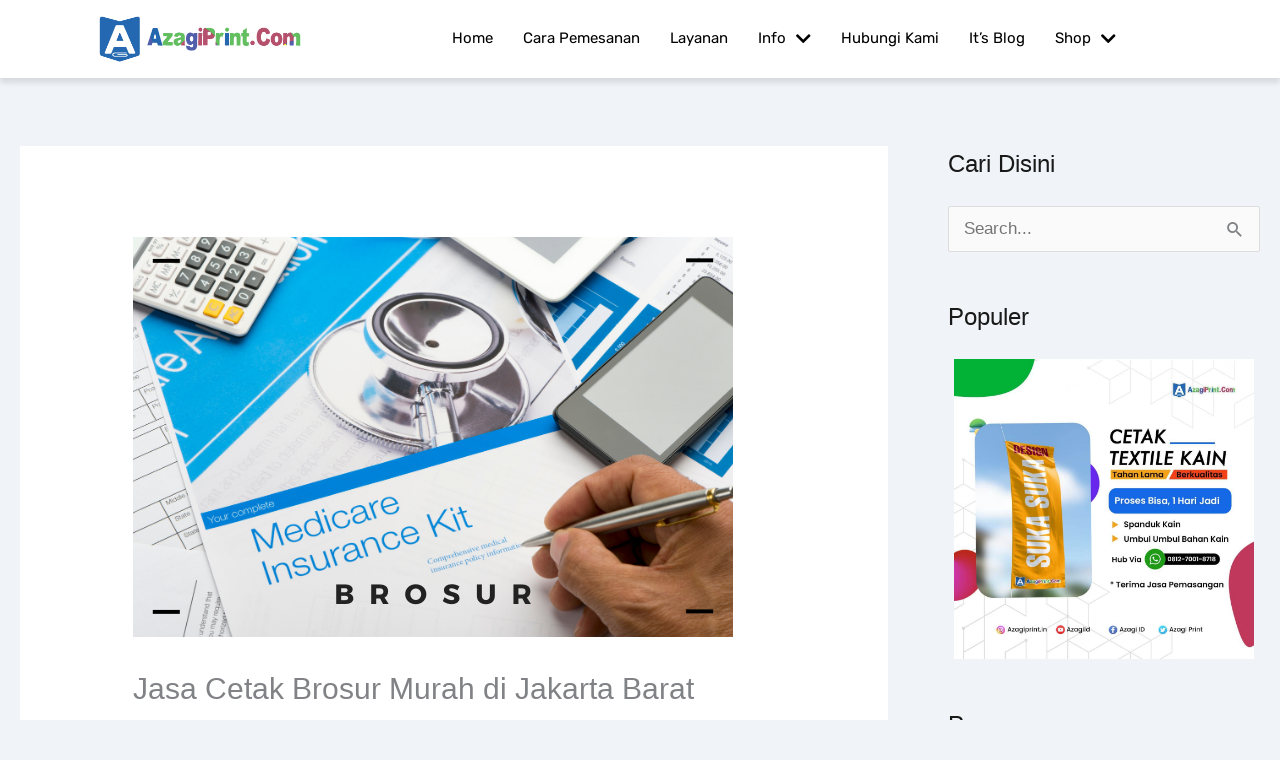

--- FILE ---
content_type: text/html; charset=UTF-8
request_url: https://azagiprint.com/jasa-cetak-brosur-murah-di-jakarta-barat/
body_size: 27532
content:
<!DOCTYPE html>
<html lang="id" prefix="og: https://ogp.me/ns#">
<head>
<meta charset="UTF-8">
<meta name="viewport" content="width=device-width, initial-scale=1">
	<link rel="profile" href="https://gmpg.org/xfn/11"> 
	
<!-- Optimasi Mesin Pencari oleh Rank Math PRO - https://rankmath.com/ -->
<title>Jasa Cetak Brosur Murah di Jakarta Barat - Azagi Print</title>
<style>.flying-press-lazy-bg{background-image:none!important;}</style>


<meta name="description" content="Azagi Print adalah ✅solusi untuk Jasa Cetak Brosur Murah di Jakarta Barat. Menyediakan ✅beragam layanan seperti ✅cetak poster ✅cetak brosur, stikel dan lain-lain."/>
<meta name="robots" content="follow, index, max-snippet:-1, max-video-preview:-1, max-image-preview:large"/>
<link rel="canonical" href="https://azagiprint.com/jasa-cetak-brosur-murah-di-jakarta-barat/" />
<meta property="og:locale" content="id_ID" />
<meta property="og:type" content="article" />
<meta property="og:title" content="Jasa Cetak Brosur Murah di Jakarta Barat - Azagi Print" />
<meta property="og:description" content="Azagi Print adalah ✅solusi untuk Jasa Cetak Brosur Murah di Jakarta Barat. Menyediakan ✅beragam layanan seperti ✅cetak poster ✅cetak brosur, stikel dan lain-lain." />
<meta property="og:url" content="https://azagiprint.com/jasa-cetak-brosur-murah-di-jakarta-barat/" />
<meta property="og:site_name" content="AzagiPrint.Com" />
<meta property="article:author" content="https://web.facebook.com/azagiprint18/" />
<meta property="article:tag" content="Jasa Cetak Brosur Murah di Jakarta Barat" />
<meta property="article:section" content="Layanan" />
<meta property="og:updated_time" content="2022-05-29T07:49:29+07:00" />
<meta property="og:image" content="https://azagiprint.com/wp-content/uploads/2022/02/Brosur-Jakarta.png" />
<meta property="og:image:secure_url" content="https://azagiprint.com/wp-content/uploads/2022/02/Brosur-Jakarta.png" />
<meta property="og:image:width" content="600" />
<meta property="og:image:height" content="400" />
<meta property="og:image:alt" content="Jasa Cetak Brosur Murah di Jakarta Barat" />
<meta property="og:image:type" content="image/png" />
<meta property="article:published_time" content="2021-01-31T18:46:32+07:00" />
<meta property="article:modified_time" content="2022-05-29T07:49:29+07:00" />
<meta name="twitter:card" content="summary_large_image" />
<meta name="twitter:title" content="Jasa Cetak Brosur Murah di Jakarta Barat - Azagi Print" />
<meta name="twitter:description" content="Azagi Print adalah ✅solusi untuk Jasa Cetak Brosur Murah di Jakarta Barat. Menyediakan ✅beragam layanan seperti ✅cetak poster ✅cetak brosur, stikel dan lain-lain." />
<meta name="twitter:creator" content="@AzagiId" />
<meta name="twitter:image" content="https://azagiprint.com/wp-content/uploads/2022/02/Brosur-Jakarta.png" />
<meta name="twitter:label1" content="Ditulis oleh" />
<meta name="twitter:data1" content="Azagi ID" />
<meta name="twitter:label2" content="Waktunya membaca" />
<meta name="twitter:data2" content="3 menit" />
<script type="application/ld+json" class="rank-math-schema-pro">{"@context":"https://schema.org","@graph":[{"@type":["Organization","Person"],"@id":"https://azagiprint.com/#person","name":"Desa Percetakan Online Indonesia, Mudah, Murah 100% Garansi Aman, Azagi Print","url":"https://azagiprint.com","logo":{"@type":"ImageObject","@id":"https://azagiprint.com/#logo","url":"https://azagiprint.com/wp-content/uploads/2022/12/Logo-Azagi-Print-2021-5-1-150x100.png","contentUrl":"https://azagiprint.com/wp-content/uploads/2022/12/Logo-Azagi-Print-2021-5-1-150x100.png","caption":"Desa Percetakan Online Indonesia, Mudah, Murah 100% Garansi Aman, Azagi Print","inLanguage":"id"},"image":{"@id":"https://azagiprint.com/#logo"}},{"@type":"WebSite","@id":"https://azagiprint.com/#website","url":"https://azagiprint.com","name":"Desa Percetakan Online Indonesia, Mudah, Murah 100% Garansi Aman, Azagi Print","publisher":{"@id":"https://azagiprint.com/#person"},"inLanguage":"id"},{"@type":"ImageObject","@id":"https://azagiprint.com/wp-content/uploads/2021/01/https://drive.google.com/uc?id=1eRD80U-wkZrvYznoVxbW-gzyNT1Lj_fl","url":"https://azagiprint.com/wp-content/uploads/2021/01/https://drive.google.com/uc?id=1eRD80U-wkZrvYznoVxbW-gzyNT1Lj_fl","width":"600","height":"400","caption":"Jasa Cetak Brosur Murah di Jakarta Barat","inLanguage":"id"},{"@type":"BreadcrumbList","@id":"https://azagiprint.com/jasa-cetak-brosur-murah-di-jakarta-barat/#breadcrumb","itemListElement":[{"@type":"ListItem","position":"1","item":{"@id":"https://azagiprint.com","name":"Home"}},{"@type":"ListItem","position":"2","item":{"@id":"https://azagiprint.com/category/layanan/","name":"Layanan"}},{"@type":"ListItem","position":"3","item":{"@id":"https://azagiprint.com/jasa-cetak-brosur-murah-di-jakarta-barat/","name":"Jasa Cetak Brosur Murah di Jakarta Barat"}}]},{"@type":"WebPage","@id":"https://azagiprint.com/jasa-cetak-brosur-murah-di-jakarta-barat/#webpage","url":"https://azagiprint.com/jasa-cetak-brosur-murah-di-jakarta-barat/","name":"Jasa Cetak Brosur Murah di Jakarta Barat - Azagi Print","datePublished":"2021-01-31T18:46:32+07:00","dateModified":"2022-05-29T07:49:29+07:00","isPartOf":{"@id":"https://azagiprint.com/#website"},"primaryImageOfPage":{"@id":"https://azagiprint.com/wp-content/uploads/2021/01/https://drive.google.com/uc?id=1eRD80U-wkZrvYznoVxbW-gzyNT1Lj_fl"},"inLanguage":"id","breadcrumb":{"@id":"https://azagiprint.com/jasa-cetak-brosur-murah-di-jakarta-barat/#breadcrumb"}},{"@type":"Person","@id":"https://azagiprint.com/author/azagi/","name":"Azagi ID","description":"Azagi print - Jasa percetakan Online di Jakarta Barat Digital Printing Brosur, Lanyard Id Card terlengkap \u221a0812 7001 8718","url":"https://azagiprint.com/author/azagi/","image":{"@type":"ImageObject","@id":"https://secure.gravatar.com/avatar/41d2bdf36e1226bcadfbdceb6f49ca445c50efcbbc8f2e244c4b75099ee365e8?s=96&amp;d=mm&amp;r=g","url":"https://secure.gravatar.com/avatar/41d2bdf36e1226bcadfbdceb6f49ca445c50efcbbc8f2e244c4b75099ee365e8?s=96&amp;d=mm&amp;r=g","caption":"Azagi ID","inLanguage":"id"},"sameAs":["https://azagiprint.com","https://web.facebook.com/azagiprint18/","https://twitter.com/AzagiId"]},{"@type":"BlogPosting","headline":"Jasa Cetak Brosur Murah di Jakarta Barat - Azagi Print","keywords":"Jasa Cetak Brosur Murah di Jakarta Barat","datePublished":"2021-01-31T18:46:32+07:00","dateModified":"2022-05-29T07:49:29+07:00","articleSection":"Layanan","author":{"@id":"https://azagiprint.com/author/azagi/","name":"Azagi ID"},"publisher":{"@id":"https://azagiprint.com/#person"},"description":"Azagi Print adalah \u2705solusi untuk Jasa Cetak Brosur Murah di Jakarta Barat. Menyediakan \u2705beragam layanan seperti \u2705cetak poster \u2705cetak brosur, stikel dan lain-lain.","name":"Jasa Cetak Brosur Murah di Jakarta Barat - Azagi Print","@id":"https://azagiprint.com/jasa-cetak-brosur-murah-di-jakarta-barat/#richSnippet","isPartOf":{"@id":"https://azagiprint.com/jasa-cetak-brosur-murah-di-jakarta-barat/#webpage"},"image":{"@id":"https://azagiprint.com/wp-content/uploads/2021/01/https://drive.google.com/uc?id=1eRD80U-wkZrvYznoVxbW-gzyNT1Lj_fl"},"inLanguage":"id","mainEntityOfPage":{"@id":"https://azagiprint.com/jasa-cetak-brosur-murah-di-jakarta-barat/#webpage"}}]}</script>
<!-- /Plugin WordPress Rank Math SEO -->

<link rel="alternate" type="application/rss+xml" title="AzagiPrint.Com &raquo; Feed" href="https://azagiprint.com/feed/" />
<link rel="alternate" title="oEmbed (JSON)" type="application/json+oembed" href="https://azagiprint.com/wp-json/oembed/1.0/embed?url=https%3A%2F%2Fazagiprint.com%2Fjasa-cetak-brosur-murah-di-jakarta-barat%2F" />
<link rel="alternate" title="oEmbed (XML)" type="text/xml+oembed" href="https://azagiprint.com/wp-json/oembed/1.0/embed?url=https%3A%2F%2Fazagiprint.com%2Fjasa-cetak-brosur-murah-di-jakarta-barat%2F&#038;format=xml" />
<style id='wp-img-auto-sizes-contain-inline-css'>img:is([sizes=auto i],[sizes^="auto," i]){contain-intrinsic-size:3000px 1500px}
/*# sourceURL=wp-img-auto-sizes-contain-inline-css */</style>
<link rel='stylesheet' id='astra-theme-css-css' href='https://azagiprint.com/wp-content/cache/flying-press/2c44058608ef.style.min.css' media='all' />
<style id='astra-theme-css-inline-css'>.ast-no-sidebar .entry-content .alignfull {margin-left: calc( -50vw + 50%);margin-right: calc( -50vw + 50%);max-width: 100vw;width: 100vw;}.ast-no-sidebar .entry-content .alignwide {margin-left: calc(-41vw + 50%);margin-right: calc(-41vw + 50%);max-width: unset;width: unset;}.ast-no-sidebar .entry-content .alignfull .alignfull,.ast-no-sidebar .entry-content .alignfull .alignwide,.ast-no-sidebar .entry-content .alignwide .alignfull,.ast-no-sidebar .entry-content .alignwide .alignwide,.ast-no-sidebar .entry-content .wp-block-column .alignfull,.ast-no-sidebar .entry-content .wp-block-column .alignwide{width: 100%;margin-left: auto;margin-right: auto;}.wp-block-gallery,.blocks-gallery-grid {margin: 0;}.wp-block-separator {max-width: 100px;}.wp-block-separator.is-style-wide,.wp-block-separator.is-style-dots {max-width: none;}.entry-content .has-2-columns .wp-block-column:first-child {padding-right: 10px;}.entry-content .has-2-columns .wp-block-column:last-child {padding-left: 10px;}@media (max-width: 782px) {.entry-content .wp-block-columns .wp-block-column {flex-basis: 100%;}.entry-content .has-2-columns .wp-block-column:first-child {padding-right: 0;}.entry-content .has-2-columns .wp-block-column:last-child {padding-left: 0;}}body .entry-content .wp-block-latest-posts {margin-left: 0;}body .entry-content .wp-block-latest-posts li {list-style: none;}.ast-no-sidebar .ast-container .entry-content .wp-block-latest-posts {margin-left: 0;}.ast-header-break-point .entry-content .alignwide {margin-left: auto;margin-right: auto;}.entry-content .blocks-gallery-item img {margin-bottom: auto;}.wp-block-pullquote {border-top: 4px solid #555d66;border-bottom: 4px solid #555d66;color: #40464d;}:root{--ast-post-nav-space:0;--ast-container-default-xlg-padding:6.67em;--ast-container-default-lg-padding:5.67em;--ast-container-default-slg-padding:4.34em;--ast-container-default-md-padding:3.34em;--ast-container-default-sm-padding:6.67em;--ast-container-default-xs-padding:2.4em;--ast-container-default-xxs-padding:1.4em;--ast-code-block-background:#EEEEEE;--ast-comment-inputs-background:#FAFAFA;--ast-normal-container-width:1280px;--ast-narrow-container-width:750px;--ast-blog-title-font-weight:normal;--ast-blog-meta-weight:inherit;--ast-global-color-primary:var(--ast-global-color-5);--ast-global-color-secondary:var(--ast-global-color-4);--ast-global-color-alternate-background:var(--ast-global-color-7);--ast-global-color-subtle-background:var(--ast-global-color-6);--ast-bg-style-guide:var( --ast-global-color-secondary,--ast-global-color-5 );--ast-shadow-style-guide:0px 0px 4px 0 #00000057;--ast-global-dark-bg-style:#fff;--ast-global-dark-lfs:#fbfbfb;--ast-widget-bg-color:#fafafa;--ast-wc-container-head-bg-color:#fbfbfb;--ast-title-layout-bg:#eeeeee;--ast-search-border-color:#e7e7e7;--ast-lifter-hover-bg:#e6e6e6;--ast-gallery-block-color:#000;--srfm-color-input-label:var(--ast-global-color-2);}html{font-size:106.25%;}a,.page-title{color:#007aff;}a:hover,a:focus{color:#00f204;}body,button,input,select,textarea,.ast-button,.ast-custom-button{font-family:-apple-system,BlinkMacSystemFont,Segoe UI,Roboto,Oxygen-Sans,Ubuntu,Cantarell,Helvetica Neue,sans-serif;font-weight:inherit;font-size:17px;font-size:1rem;}blockquote{color:#000000;}.ast-site-identity .site-title a{color:var(--ast-global-color-2);}.site-title{font-size:20px;font-size:1.1764705882353rem;display:none;}header .custom-logo-link img{max-width:170px;width:170px;}.astra-logo-svg{width:170px;}.site-header .site-description{font-size:15px;font-size:0.88235294117647rem;display:none;}.entry-title{font-size:31px;font-size:1.8235294117647rem;}.archive .ast-article-post .ast-article-inner,.blog .ast-article-post .ast-article-inner,.archive .ast-article-post .ast-article-inner:hover,.blog .ast-article-post .ast-article-inner:hover{overflow:hidden;}h1,.entry-content :where(h1){font-size:40px;font-size:2.3529411764706rem;line-height:1.4em;}h2,.entry-content :where(h2){font-size:30px;font-size:1.7647058823529rem;line-height:1.3em;}h3,.entry-content :where(h3){font-size:25px;font-size:1.4705882352941rem;line-height:1.3em;}h4,.entry-content :where(h4){font-size:20px;font-size:1.1764705882353rem;line-height:1.2em;}h5,.entry-content :where(h5){font-size:18px;font-size:1.0588235294118rem;line-height:1.2em;}h6,.entry-content :where(h6){font-size:15px;font-size:0.88235294117647rem;line-height:1.25em;}::selection{background-color:#0274be;color:#ffffff;}body,h1,h2,h3,h4,h5,h6,.entry-title a,.entry-content :where(h1,h2,h3,h4,h5,h6){color:#191919;}.tagcloud a:hover,.tagcloud a:focus,.tagcloud a.current-item{color:#ffffff;border-color:#007aff;background-color:#007aff;}input:focus,input[type="text"]:focus,input[type="email"]:focus,input[type="url"]:focus,input[type="password"]:focus,input[type="reset"]:focus,input[type="search"]:focus,textarea:focus{border-color:#007aff;}input[type="radio"]:checked,input[type=reset],input[type="checkbox"]:checked,input[type="checkbox"]:hover:checked,input[type="checkbox"]:focus:checked,input[type=range]::-webkit-slider-thumb{border-color:#007aff;background-color:#007aff;box-shadow:none;}.site-footer a:hover + .post-count,.site-footer a:focus + .post-count{background:#007aff;border-color:#007aff;}.single .nav-links .nav-previous,.single .nav-links .nav-next{color:#007aff;}.entry-meta,.entry-meta *{line-height:1.45;color:#007aff;}.entry-meta a:not(.ast-button):hover,.entry-meta a:not(.ast-button):hover *,.entry-meta a:not(.ast-button):focus,.entry-meta a:not(.ast-button):focus *,.page-links > .page-link,.page-links .page-link:hover,.post-navigation a:hover{color:#00f204;}#cat option,.secondary .calendar_wrap thead a,.secondary .calendar_wrap thead a:visited{color:#007aff;}.secondary .calendar_wrap #today,.ast-progress-val span{background:#007aff;}.secondary a:hover + .post-count,.secondary a:focus + .post-count{background:#007aff;border-color:#007aff;}.calendar_wrap #today > a{color:#ffffff;}.page-links .page-link,.single .post-navigation a{color:#007aff;}.ast-search-menu-icon .search-form button.search-submit{padding:0 4px;}.ast-search-menu-icon form.search-form{padding-right:0;}.ast-header-search .ast-search-menu-icon.ast-dropdown-active .search-form,.ast-header-search .ast-search-menu-icon.ast-dropdown-active .search-field:focus{transition:all 0.2s;}.search-form input.search-field:focus{outline:none;}.widget-title,.widget .wp-block-heading{font-size:24px;font-size:1.4117647058824rem;color:#191919;}#secondary,#secondary button,#secondary input,#secondary select,#secondary textarea{font-size:17px;font-size:1rem;}.ast-search-menu-icon.slide-search a:focus-visible:focus-visible,.astra-search-icon:focus-visible,#close:focus-visible,a:focus-visible,.ast-menu-toggle:focus-visible,.site .skip-link:focus-visible,.wp-block-loginout input:focus-visible,.wp-block-search.wp-block-search__button-inside .wp-block-search__inside-wrapper,.ast-header-navigation-arrow:focus-visible,.ast-orders-table__row .ast-orders-table__cell:focus-visible,a#ast-apply-coupon:focus-visible,#ast-apply-coupon:focus-visible,#close:focus-visible,.button.search-submit:focus-visible,#search_submit:focus,.normal-search:focus-visible,.ast-header-account-wrap:focus-visible,.astra-cart-drawer-close:focus,.ast-single-variation:focus,.ast-button:focus,.ast-builder-button-wrap:has(.ast-custom-button-link:focus),.ast-builder-button-wrap .ast-custom-button-link:focus{outline-style:dotted;outline-color:inherit;outline-width:thin;}input:focus,input[type="text"]:focus,input[type="email"]:focus,input[type="url"]:focus,input[type="password"]:focus,input[type="reset"]:focus,input[type="search"]:focus,input[type="number"]:focus,textarea:focus,.wp-block-search__input:focus,[data-section="section-header-mobile-trigger"] .ast-button-wrap .ast-mobile-menu-trigger-minimal:focus,.ast-mobile-popup-drawer.active .menu-toggle-close:focus,#ast-scroll-top:focus,#coupon_code:focus,#ast-coupon-code:focus{border-style:dotted;border-color:inherit;border-width:thin;}input{outline:none;}.main-header-menu .menu-link,.ast-header-custom-item a{color:#191919;}.main-header-menu .menu-item:hover > .menu-link,.main-header-menu .menu-item:hover > .ast-menu-toggle,.main-header-menu .ast-masthead-custom-menu-items a:hover,.main-header-menu .menu-item.focus > .menu-link,.main-header-menu .menu-item.focus > .ast-menu-toggle,.main-header-menu .current-menu-item > .menu-link,.main-header-menu .current-menu-ancestor > .menu-link,.main-header-menu .current-menu-item > .ast-menu-toggle,.main-header-menu .current-menu-ancestor > .ast-menu-toggle{color:#007aff;}.header-main-layout-3 .ast-main-header-bar-alignment{margin-right:auto;}.header-main-layout-2 .site-header-section-left .ast-site-identity{text-align:left;}.site-logo-img img{ transition:all 0.2s linear;}body .ast-oembed-container *{position:absolute;top:0;width:100%;height:100%;left:0;}body .wp-block-embed-pocket-casts .ast-oembed-container *{position:unset;}.ast-header-break-point .ast-mobile-menu-buttons-minimal.menu-toggle{background:transparent;color:#ffd24c;}.ast-header-break-point .ast-mobile-menu-buttons-outline.menu-toggle{background:transparent;border:1px solid #ffd24c;color:#ffd24c;}.ast-header-break-point .ast-mobile-menu-buttons-fill.menu-toggle{background:#ffd24c;color:#000000;}.ast-single-post-featured-section + article {margin-top: 2em;}.site-content .ast-single-post-featured-section img {width: 100%;overflow: hidden;object-fit: cover;}.site > .ast-single-related-posts-container {margin-top: 0;}@media (min-width: 769px) {.ast-desktop .ast-container--narrow {max-width: var(--ast-narrow-container-width);margin: 0 auto;}}#secondary {margin: 4em 0 2.5em;word-break: break-word;line-height: 2;}#secondary li {margin-bottom: 0.25em;}#secondary li:last-child {margin-bottom: 0;}@media (max-width: 768px) {.js_active .ast-plain-container.ast-single-post #secondary {margin-top: 1.5em;}}.ast-separate-container.ast-two-container #secondary .widget {background-color: #fff;padding: 2em;margin-bottom: 2em;}@media (min-width: 993px) {.ast-left-sidebar #secondary {padding-right: 60px;}.ast-right-sidebar #secondary {padding-left: 60px;}}@media (max-width: 993px) {.ast-right-sidebar #secondary {padding-left: 30px;}.ast-left-sidebar #secondary {padding-right: 30px;}}.ast-small-footer > .ast-footer-overlay{background-color:#666666;;}.footer-adv .footer-adv-overlay{border-top-style:solid;border-top-color:#7a7a7a;}.footer-adv .widget-title,.footer-adv .widget-title a{color:#dd901c;}@media( max-width: 420px ) {.single .nav-links .nav-previous,.single .nav-links .nav-next {width: 100%;text-align: center;}}.wp-block-buttons.aligncenter{justify-content:center;}@media (max-width:782px){.entry-content .wp-block-columns .wp-block-column{margin-left:0px;}}.wp-block-image.aligncenter{margin-left:auto;margin-right:auto;}.wp-block-table.aligncenter{margin-left:auto;margin-right:auto;}.wp-block-buttons .wp-block-button.is-style-outline .wp-block-button__link.wp-element-button,.ast-outline-button,.wp-block-uagb-buttons-child .uagb-buttons-repeater.ast-outline-button{border-top-width:2px;border-right-width:2px;border-bottom-width:2px;border-left-width:2px;font-family:inherit;font-weight:inherit;line-height:1em;border-top-left-radius:2px;border-top-right-radius:2px;border-bottom-right-radius:2px;border-bottom-left-radius:2px;}.wp-block-button .wp-block-button__link.wp-element-button.is-style-outline:not(.has-background),.wp-block-button.is-style-outline>.wp-block-button__link.wp-element-button:not(.has-background),.ast-outline-button{background-color:transparent;}.entry-content[data-ast-blocks-layout] > figure{margin-bottom:1em;}.elementor-widget-container .elementor-loop-container .e-loop-item[data-elementor-type="loop-item"]{width:100%;}@media (max-width:768px){.ast-left-sidebar #content > .ast-container{display:flex;flex-direction:column-reverse;width:100%;}.ast-separate-container .ast-article-post,.ast-separate-container .ast-article-single{padding:1.5em 2.14em;}.ast-author-box img.avatar{margin:20px 0 0 0;}}@media (max-width:768px){#secondary.secondary{padding-top:0;}.ast-separate-container.ast-right-sidebar #secondary{padding-left:1em;padding-right:1em;}.ast-separate-container.ast-two-container #secondary{padding-left:0;padding-right:0;}.ast-page-builder-template .entry-header #secondary,.ast-page-builder-template #secondary{margin-top:1.5em;}}@media (max-width:768px){.ast-right-sidebar #primary{padding-right:0;}.ast-page-builder-template.ast-left-sidebar #secondary,.ast-page-builder-template.ast-right-sidebar #secondary{padding-right:20px;padding-left:20px;}.ast-right-sidebar #secondary,.ast-left-sidebar #primary{padding-left:0;}.ast-left-sidebar #secondary{padding-right:0;}}@media (min-width:769px){.ast-separate-container.ast-right-sidebar #primary,.ast-separate-container.ast-left-sidebar #primary{border:0;}.search-no-results.ast-separate-container #primary{margin-bottom:4em;}}@media (min-width:769px){.ast-right-sidebar #primary{border-right:1px solid var(--ast-border-color);}.ast-left-sidebar #primary{border-left:1px solid var(--ast-border-color);}.ast-right-sidebar #secondary{border-left:1px solid var(--ast-border-color);margin-left:-1px;}.ast-left-sidebar #secondary{border-right:1px solid var(--ast-border-color);margin-right:-1px;}.ast-separate-container.ast-two-container.ast-right-sidebar #secondary{padding-left:30px;padding-right:0;}.ast-separate-container.ast-two-container.ast-left-sidebar #secondary{padding-right:30px;padding-left:0;}.ast-separate-container.ast-right-sidebar #secondary,.ast-separate-container.ast-left-sidebar #secondary{border:0;margin-left:auto;margin-right:auto;}.ast-separate-container.ast-two-container #secondary .widget:last-child{margin-bottom:0;}}.menu-toggle,button,.ast-button,.ast-custom-button,.button,input#submit,input[type="button"],input[type="submit"],input[type="reset"]{color:#ffffff;border-color:#0274be;background-color:#0274be;border-top-left-radius:2px;border-top-right-radius:2px;border-bottom-right-radius:2px;border-bottom-left-radius:2px;padding-top:10px;padding-right:40px;padding-bottom:10px;padding-left:40px;font-family:inherit;font-weight:inherit;}button:focus,.menu-toggle:hover,button:hover,.ast-button:hover,.ast-custom-button:hover .button:hover,.ast-custom-button:hover,input[type=reset]:hover,input[type=reset]:focus,input#submit:hover,input#submit:focus,input[type="button"]:hover,input[type="button"]:focus,input[type="submit"]:hover,input[type="submit"]:focus{color:#000000;background-color:#00f204;border-color:#00f204;}@media (max-width:768px){.ast-mobile-header-stack .main-header-bar .ast-search-menu-icon{display:inline-block;}.ast-header-break-point.ast-header-custom-item-outside .ast-mobile-header-stack .main-header-bar .ast-search-icon{margin:0;}.ast-comment-avatar-wrap img{max-width:2.5em;}.ast-comment-meta{padding:0 1.8888em 1.3333em;}.ast-separate-container .ast-comment-list li.depth-1{padding:1.5em 2.14em;}.ast-separate-container .comment-respond{padding:2em 2.14em;}}@media (min-width:544px){.ast-container{max-width:100%;}}@media (max-width:544px){.ast-separate-container .ast-article-post,.ast-separate-container .ast-article-single,.ast-separate-container .comments-title,.ast-separate-container .ast-archive-description{padding:1.5em 1em;}.ast-separate-container #content .ast-container{padding-left:0.54em;padding-right:0.54em;}.ast-separate-container .ast-comment-list .bypostauthor{padding:.5em;}.ast-search-menu-icon.ast-dropdown-active .search-field{width:170px;}.ast-separate-container #secondary{padding-top:0;}.ast-separate-container.ast-two-container #secondary .widget{margin-bottom:1.5em;padding-left:1em;padding-right:1em;}.site-branding img,.site-header .site-logo-img .custom-logo-link img{max-width:100%;}} #ast-mobile-header .ast-site-header-cart-li a{pointer-events:none;}@media (min-width:545px){.ast-page-builder-template .comments-area,.single.ast-page-builder-template .entry-header,.single.ast-page-builder-template .post-navigation,.single.ast-page-builder-template .ast-single-related-posts-container{max-width:1320px;margin-left:auto;margin-right:auto;}}body,.ast-separate-container{background-color:#ffffff;background-image:none;}.ast-no-sidebar.ast-separate-container .entry-content .alignfull {margin-left: -6.67em;margin-right: -6.67em;width: auto;}@media (max-width: 1200px) {.ast-no-sidebar.ast-separate-container .entry-content .alignfull {margin-left: -2.4em;margin-right: -2.4em;}}@media (max-width: 768px) {.ast-no-sidebar.ast-separate-container .entry-content .alignfull {margin-left: -2.14em;margin-right: -2.14em;}}@media (max-width: 544px) {.ast-no-sidebar.ast-separate-container .entry-content .alignfull {margin-left: -1em;margin-right: -1em;}}.ast-no-sidebar.ast-separate-container .entry-content .alignwide {margin-left: -20px;margin-right: -20px;}.ast-no-sidebar.ast-separate-container .entry-content .wp-block-column .alignfull,.ast-no-sidebar.ast-separate-container .entry-content .wp-block-column .alignwide {margin-left: auto;margin-right: auto;width: 100%;}@media (max-width:768px){.site-title{display:none;}.site-header .site-description{display:none;}h1,.entry-content :where(h1){font-size:30px;}h2,.entry-content :where(h2){font-size:25px;}h3,.entry-content :where(h3){font-size:20px;}}@media (max-width:544px){.widget-title{font-size:20px;font-size:1.4285714285714rem;}body,button,input,select,textarea,.ast-button,.ast-custom-button{font-size:14px;font-size:0.82352941176471rem;}#secondary,#secondary button,#secondary input,#secondary select,#secondary textarea{font-size:14px;font-size:0.82352941176471rem;}.site-title{display:none;}.site-header .site-description{display:none;}h1,.entry-content :where(h1){font-size:30px;}h2,.entry-content :where(h2){font-size:25px;}h3,.entry-content :where(h3){font-size:20px;}}@media (max-width:768px){html{font-size:96.9%;}}@media (max-width:544px){html{font-size:106.25%;}}@media (min-width:769px){.ast-container{max-width:1320px;}}@font-face{font-display:swap;font-family: "Astra";src: url(https://azagiprint.com/wp-content/themes/astra/assets/fonts/astra.woff) format("woff"),url(https://azagiprint.com/wp-content/themes/astra/assets/fonts/astra.ttf) format("truetype"),url(https://azagiprint.com/wp-content/themes/astra/assets/fonts/astra.svg#astra) format("svg");font-weight: normal;font-style: normal;}@media (max-width:921px) {.main-header-bar .main-header-bar-navigation{display:none;}}@media (min-width:769px){.blog .site-content > .ast-container,.archive .site-content > .ast-container,.search .site-content > .ast-container{max-width:768px;}}.ast-desktop .main-header-menu.submenu-with-border .sub-menu,.ast-desktop .main-header-menu.submenu-with-border .astra-full-megamenu-wrapper{border-color:#32ff5f;}.ast-desktop .main-header-menu.submenu-with-border .sub-menu{border-top-width:4px;border-style:solid;}.ast-desktop .main-header-menu.submenu-with-border .sub-menu .sub-menu{top:-4px;}.ast-desktop .main-header-menu.submenu-with-border .sub-menu .menu-link,.ast-desktop .main-header-menu.submenu-with-border .children .menu-link{border-bottom-width:1px;border-style:solid;border-color:#6dff1e;}@media (min-width:769px){.main-header-menu .sub-menu .menu-item.ast-left-align-sub-menu:hover > .sub-menu,.main-header-menu .sub-menu .menu-item.ast-left-align-sub-menu.focus > .sub-menu{margin-left:-0px;}}.ast-small-footer{border-top-style:solid;border-top-width:0px;border-top-color:#7a7a7a;}.ast-small-footer-wrap{text-align:center;}.site .comments-area{padding-bottom:3em;}.ast-header-break-point.ast-header-custom-item-inside .main-header-bar .main-header-bar-navigation .ast-search-icon {display: none;}.ast-header-break-point.ast-header-custom-item-inside .main-header-bar .ast-search-menu-icon .search-form {padding: 0;display: block;overflow: hidden;}.ast-header-break-point .ast-header-custom-item .widget:last-child {margin-bottom: 1em;}.ast-header-custom-item .widget {margin: 0.5em;display: inline-block;vertical-align: middle;}.ast-header-custom-item .widget p {margin-bottom: 0;}.ast-header-custom-item .widget li {width: auto;}.ast-header-custom-item-inside .button-custom-menu-item .menu-link {display: none;}.ast-header-custom-item-inside.ast-header-break-point .button-custom-menu-item .ast-custom-button-link {display: none;}.ast-header-custom-item-inside.ast-header-break-point .button-custom-menu-item .menu-link {display: block;}.ast-header-break-point.ast-header-custom-item-outside .main-header-bar .ast-search-icon {margin-right: 1em;}.ast-header-break-point.ast-header-custom-item-inside .main-header-bar .ast-search-menu-icon .search-field,.ast-header-break-point.ast-header-custom-item-inside .main-header-bar .ast-search-menu-icon.ast-inline-search .search-field {width: 100%;padding-right: 5.5em;}.ast-header-break-point.ast-header-custom-item-inside .main-header-bar .ast-search-menu-icon .search-submit {display: block;position: absolute;height: 100%;top: 0;right: 0;padding: 0 1em;border-radius: 0;}.ast-header-break-point .ast-header-custom-item .ast-masthead-custom-menu-items {padding-left: 20px;padding-right: 20px;margin-bottom: 1em;margin-top: 1em;}.ast-header-custom-item-inside.ast-header-break-point .button-custom-menu-item {padding-left: 0;padding-right: 0;margin-top: 0;margin-bottom: 0;}.astra-icon-down_arrow::after {content: "\e900";font-family: Astra;}.astra-icon-close::after {content: "\e5cd";font-family: Astra;}.astra-icon-drag_handle::after {content: "\e25d";font-family: Astra;}.astra-icon-format_align_justify::after {content: "\e235";font-family: Astra;}.astra-icon-menu::after {content: "\e5d2";font-family: Astra;}.astra-icon-reorder::after {content: "\e8fe";font-family: Astra;}.astra-icon-search::after {content: "\e8b6";font-family: Astra;}.astra-icon-zoom_in::after {content: "\e56b";font-family: Astra;}.astra-icon-check-circle::after {content: "\e901";font-family: Astra;}.astra-icon-shopping-cart::after {content: "\f07a";font-family: Astra;}.astra-icon-shopping-bag::after {content: "\f290";font-family: Astra;}.astra-icon-shopping-basket::after {content: "\f291";font-family: Astra;}.astra-icon-circle-o::after {content: "\e903";font-family: Astra;}.astra-icon-certificate::after {content: "\e902";font-family: Astra;}blockquote {padding: 1.2em;}:root .has-ast-global-color-0-color{color:var(--ast-global-color-0);}:root .has-ast-global-color-0-background-color{background-color:var(--ast-global-color-0);}:root .wp-block-button .has-ast-global-color-0-color{color:var(--ast-global-color-0);}:root .wp-block-button .has-ast-global-color-0-background-color{background-color:var(--ast-global-color-0);}:root .has-ast-global-color-1-color{color:var(--ast-global-color-1);}:root .has-ast-global-color-1-background-color{background-color:var(--ast-global-color-1);}:root .wp-block-button .has-ast-global-color-1-color{color:var(--ast-global-color-1);}:root .wp-block-button .has-ast-global-color-1-background-color{background-color:var(--ast-global-color-1);}:root .has-ast-global-color-2-color{color:var(--ast-global-color-2);}:root .has-ast-global-color-2-background-color{background-color:var(--ast-global-color-2);}:root .wp-block-button .has-ast-global-color-2-color{color:var(--ast-global-color-2);}:root .wp-block-button .has-ast-global-color-2-background-color{background-color:var(--ast-global-color-2);}:root .has-ast-global-color-3-color{color:var(--ast-global-color-3);}:root .has-ast-global-color-3-background-color{background-color:var(--ast-global-color-3);}:root .wp-block-button .has-ast-global-color-3-color{color:var(--ast-global-color-3);}:root .wp-block-button .has-ast-global-color-3-background-color{background-color:var(--ast-global-color-3);}:root .has-ast-global-color-4-color{color:var(--ast-global-color-4);}:root .has-ast-global-color-4-background-color{background-color:var(--ast-global-color-4);}:root .wp-block-button .has-ast-global-color-4-color{color:var(--ast-global-color-4);}:root .wp-block-button .has-ast-global-color-4-background-color{background-color:var(--ast-global-color-4);}:root .has-ast-global-color-5-color{color:var(--ast-global-color-5);}:root .has-ast-global-color-5-background-color{background-color:var(--ast-global-color-5);}:root .wp-block-button .has-ast-global-color-5-color{color:var(--ast-global-color-5);}:root .wp-block-button .has-ast-global-color-5-background-color{background-color:var(--ast-global-color-5);}:root .has-ast-global-color-6-color{color:var(--ast-global-color-6);}:root .has-ast-global-color-6-background-color{background-color:var(--ast-global-color-6);}:root .wp-block-button .has-ast-global-color-6-color{color:var(--ast-global-color-6);}:root .wp-block-button .has-ast-global-color-6-background-color{background-color:var(--ast-global-color-6);}:root .has-ast-global-color-7-color{color:var(--ast-global-color-7);}:root .has-ast-global-color-7-background-color{background-color:var(--ast-global-color-7);}:root .wp-block-button .has-ast-global-color-7-color{color:var(--ast-global-color-7);}:root .wp-block-button .has-ast-global-color-7-background-color{background-color:var(--ast-global-color-7);}:root .has-ast-global-color-8-color{color:var(--ast-global-color-8);}:root .has-ast-global-color-8-background-color{background-color:var(--ast-global-color-8);}:root .wp-block-button .has-ast-global-color-8-color{color:var(--ast-global-color-8);}:root .wp-block-button .has-ast-global-color-8-background-color{background-color:var(--ast-global-color-8);}:root{--ast-global-color-0:#0170B9;--ast-global-color-1:#3a3a3a;--ast-global-color-2:#3a3a3a;--ast-global-color-3:#4B4F58;--ast-global-color-4:#F5F5F5;--ast-global-color-5:#FFFFFF;--ast-global-color-6:#E5E5E5;--ast-global-color-7:#424242;--ast-global-color-8:#000000;}:root {--ast-border-color : #dddddd;}.ast-single-entry-banner {-js-display: flex;display: flex;flex-direction: column;justify-content: center;text-align: center;position: relative;background: var(--ast-title-layout-bg);}.ast-single-entry-banner[data-banner-layout="layout-1"] {max-width: 1280px;background: inherit;padding: 20px 0;}.ast-single-entry-banner[data-banner-width-type="custom"] {margin: 0 auto;width: 100%;}.ast-single-entry-banner + .site-content .entry-header {margin-bottom: 0;}.site .ast-author-avatar {--ast-author-avatar-size: ;}a.ast-underline-text {text-decoration: underline;}.ast-container > .ast-terms-link {position: relative;display: block;}a.ast-button.ast-badge-tax {padding: 4px 8px;border-radius: 3px;font-size: inherit;}header.entry-header{text-align:left;}header.entry-header .entry-title{font-size:30px;font-size:1.7647058823529rem;}header.entry-header > *:not(:last-child){margin-bottom:10px;}@media (max-width:768px){header.entry-header{text-align:left;}}@media (max-width:544px){header.entry-header{text-align:left;}}.ast-archive-entry-banner {-js-display: flex;display: flex;flex-direction: column;justify-content: center;text-align: center;position: relative;background: var(--ast-title-layout-bg);}.ast-archive-entry-banner[data-banner-width-type="custom"] {margin: 0 auto;width: 100%;}.ast-archive-entry-banner[data-banner-layout="layout-1"] {background: inherit;padding: 20px 0;text-align: left;}body.archive .ast-archive-description{max-width:1280px;width:100%;text-align:left;padding-top:3em;padding-right:3em;padding-bottom:3em;padding-left:3em;}body.archive .ast-archive-description .ast-archive-title,body.archive .ast-archive-description .ast-archive-title *{font-size:30px;font-size:1.7647058823529rem;text-transform:capitalize;}body.archive .ast-archive-description > *:not(:last-child){margin-bottom:10px;}@media (max-width:768px){body.archive .ast-archive-description{text-align:left;}}@media (max-width:544px){body.archive .ast-archive-description{text-align:left;}}.ast-breadcrumbs .trail-browse,.ast-breadcrumbs .trail-items,.ast-breadcrumbs .trail-items li{display:inline-block;margin:0;padding:0;border:none;background:inherit;text-indent:0;text-decoration:none;}.ast-breadcrumbs .trail-browse{font-size:inherit;font-style:inherit;font-weight:inherit;color:inherit;}.ast-breadcrumbs .trail-items{list-style:none;}.trail-items li::after{padding:0 0.3em;content:"\00bb";}.trail-items li:last-of-type::after{display:none;}.elementor-posts-container [CLASS*="ast-width-"]{width:100%;}.elementor-template-full-width .ast-container{display:block;}.elementor-screen-only,.screen-reader-text,.screen-reader-text span,.ui-helper-hidden-accessible{top:0 !important;}@media (max-width:544px){.elementor-element .elementor-wc-products .woocommerce[class*="columns-"] ul.products li.product{width:auto;margin:0;}.elementor-element .woocommerce .woocommerce-result-count{float:none;}}.ast-header-break-point .main-header-bar{border-bottom-width:0px;border-bottom-color:rgba(51,41,170,0.1);}@media (min-width:769px){.main-header-bar{border-bottom-width:0px;border-bottom-color:rgba(51,41,170,0.1);}}@media (min-width:769px){#primary{width:70%;}#secondary{width:30%;}}.main-header-menu .menu-item, #astra-footer-menu .menu-item, .main-header-bar .ast-masthead-custom-menu-items{-js-display:flex;display:flex;-webkit-box-pack:center;-webkit-justify-content:center;-moz-box-pack:center;-ms-flex-pack:center;justify-content:center;-webkit-box-orient:vertical;-webkit-box-direction:normal;-webkit-flex-direction:column;-moz-box-orient:vertical;-moz-box-direction:normal;-ms-flex-direction:column;flex-direction:column;}.main-header-menu > .menu-item > .menu-link, #astra-footer-menu > .menu-item > .menu-link{height:100%;-webkit-box-align:center;-webkit-align-items:center;-moz-box-align:center;-ms-flex-align:center;align-items:center;-js-display:flex;display:flex;}.ast-primary-menu-disabled .main-header-bar .ast-masthead-custom-menu-items{flex:unset;}.main-header-menu .sub-menu .menu-item.menu-item-has-children > .menu-link:after{position:absolute;right:1em;top:50%;transform:translate(0,-50%) rotate(270deg);}.ast-header-break-point .main-header-bar .main-header-bar-navigation .page_item_has_children > .ast-menu-toggle::before, .ast-header-break-point .main-header-bar .main-header-bar-navigation .menu-item-has-children > .ast-menu-toggle::before, .ast-mobile-popup-drawer .main-header-bar-navigation .menu-item-has-children>.ast-menu-toggle::before, .ast-header-break-point .ast-mobile-header-wrap .main-header-bar-navigation .menu-item-has-children > .ast-menu-toggle::before{font-weight:bold;content:"\e900";font-family:Astra;text-decoration:inherit;display:inline-block;}.ast-header-break-point .main-navigation ul.sub-menu .menu-item .menu-link:before{content:"\e900";font-family:Astra;font-size:.65em;text-decoration:inherit;display:inline-block;transform:translate(0, -2px) rotateZ(270deg);margin-right:5px;}.widget_search .search-form:after{font-family:Astra;font-size:1.2em;font-weight:normal;content:"\e8b6";position:absolute;top:50%;right:15px;transform:translate(0, -50%);}.astra-search-icon::before{content:"\e8b6";font-family:Astra;font-style:normal;font-weight:normal;text-decoration:inherit;text-align:center;-webkit-font-smoothing:antialiased;-moz-osx-font-smoothing:grayscale;z-index:3;}.main-header-bar .main-header-bar-navigation .page_item_has_children > a:after, .main-header-bar .main-header-bar-navigation .menu-item-has-children > a:after, .menu-item-has-children .ast-header-navigation-arrow:after{content:"\e900";display:inline-block;font-family:Astra;font-size:.6rem;font-weight:bold;text-rendering:auto;-webkit-font-smoothing:antialiased;-moz-osx-font-smoothing:grayscale;margin-left:10px;line-height:normal;}.menu-item-has-children .sub-menu .ast-header-navigation-arrow:after{margin-left:0;}.ast-mobile-popup-drawer .main-header-bar-navigation .ast-submenu-expanded>.ast-menu-toggle::before{transform:rotateX(180deg);}.ast-header-break-point .main-header-bar-navigation .menu-item-has-children > .menu-link:after{display:none;}@media (min-width:769px){.ast-builder-menu .main-navigation > ul > li:last-child a{margin-right:0;}}.ast-separate-container .ast-article-inner{background-color:transparent;background-image:none;}.ast-separate-container .ast-article-post{background-color:var(--ast-global-color-5);}@media (max-width:768px){.ast-separate-container .ast-article-post{background-color:var(--ast-global-color-5);}}@media (max-width:544px){.ast-separate-container .ast-article-post{background-color:var(--ast-global-color-5);}}.ast-separate-container .ast-article-single:not(.ast-related-post), .ast-separate-container .error-404, .ast-separate-container .no-results, .single.ast-separate-container  .ast-author-meta, .ast-separate-container .related-posts-title-wrapper, .ast-separate-container .comments-count-wrapper, .ast-box-layout.ast-plain-container .site-content, .ast-padded-layout.ast-plain-container .site-content, .ast-separate-container .ast-archive-description, .ast-separate-container .comments-area .comment-respond, .ast-separate-container .comments-area .ast-comment-list li, .ast-separate-container .comments-area .comments-title{background-color:var(--ast-global-color-5);}@media (max-width:768px){.ast-separate-container .ast-article-single:not(.ast-related-post), .ast-separate-container .error-404, .ast-separate-container .no-results, .single.ast-separate-container  .ast-author-meta, .ast-separate-container .related-posts-title-wrapper, .ast-separate-container .comments-count-wrapper, .ast-box-layout.ast-plain-container .site-content, .ast-padded-layout.ast-plain-container .site-content, .ast-separate-container .ast-archive-description{background-color:var(--ast-global-color-5);}}@media (max-width:544px){.ast-separate-container .ast-article-single:not(.ast-related-post), .ast-separate-container .error-404, .ast-separate-container .no-results, .single.ast-separate-container  .ast-author-meta, .ast-separate-container .related-posts-title-wrapper, .ast-separate-container .comments-count-wrapper, .ast-box-layout.ast-plain-container .site-content, .ast-padded-layout.ast-plain-container .site-content, .ast-separate-container .ast-archive-description{background-color:var(--ast-global-color-5);}}.ast-separate-container.ast-two-container #secondary .widget{background-color:var(--ast-global-color-5);}@media (max-width:768px){.ast-separate-container.ast-two-container #secondary .widget{background-color:var(--ast-global-color-5);}}@media (max-width:544px){.ast-separate-container.ast-two-container #secondary .widget{background-color:var(--ast-global-color-5);}}:root{--e-global-color-astglobalcolor0:#0170B9;--e-global-color-astglobalcolor1:#3a3a3a;--e-global-color-astglobalcolor2:#3a3a3a;--e-global-color-astglobalcolor3:#4B4F58;--e-global-color-astglobalcolor4:#F5F5F5;--e-global-color-astglobalcolor5:#FFFFFF;--e-global-color-astglobalcolor6:#E5E5E5;--e-global-color-astglobalcolor7:#424242;--e-global-color-astglobalcolor8:#000000;}
/*# sourceURL=astra-theme-css-inline-css */</style>
<style id='wp-emoji-styles-inline-css'>img.wp-smiley, img.emoji {
		display: inline !important;
		border: none !important;
		box-shadow: none !important;
		height: 1em !important;
		width: 1em !important;
		margin: 0 0.07em !important;
		vertical-align: -0.1em !important;
		background: none !important;
		padding: 0 !important;
	}
/*# sourceURL=wp-emoji-styles-inline-css */</style>
<link rel='stylesheet' id='wp-block-library-css' href='https://azagiprint.com/wp-content/cache/flying-press/693359d40ab4.style.min.css' media='all' />
<link rel='stylesheet' id='jet-engine-frontend-css' href='https://azagiprint.com/wp-content/cache/flying-press/6bb07c10f317.frontend.css' media='all' />
<style id='global-styles-inline-css'>:root{--wp--preset--aspect-ratio--square: 1;--wp--preset--aspect-ratio--4-3: 4/3;--wp--preset--aspect-ratio--3-4: 3/4;--wp--preset--aspect-ratio--3-2: 3/2;--wp--preset--aspect-ratio--2-3: 2/3;--wp--preset--aspect-ratio--16-9: 16/9;--wp--preset--aspect-ratio--9-16: 9/16;--wp--preset--color--black: #000000;--wp--preset--color--cyan-bluish-gray: #abb8c3;--wp--preset--color--white: #ffffff;--wp--preset--color--pale-pink: #f78da7;--wp--preset--color--vivid-red: #cf2e2e;--wp--preset--color--luminous-vivid-orange: #ff6900;--wp--preset--color--luminous-vivid-amber: #fcb900;--wp--preset--color--light-green-cyan: #7bdcb5;--wp--preset--color--vivid-green-cyan: #00d084;--wp--preset--color--pale-cyan-blue: #8ed1fc;--wp--preset--color--vivid-cyan-blue: #0693e3;--wp--preset--color--vivid-purple: #9b51e0;--wp--preset--color--ast-global-color-0: var(--ast-global-color-0);--wp--preset--color--ast-global-color-1: var(--ast-global-color-1);--wp--preset--color--ast-global-color-2: var(--ast-global-color-2);--wp--preset--color--ast-global-color-3: var(--ast-global-color-3);--wp--preset--color--ast-global-color-4: var(--ast-global-color-4);--wp--preset--color--ast-global-color-5: var(--ast-global-color-5);--wp--preset--color--ast-global-color-6: var(--ast-global-color-6);--wp--preset--color--ast-global-color-7: var(--ast-global-color-7);--wp--preset--color--ast-global-color-8: var(--ast-global-color-8);--wp--preset--gradient--vivid-cyan-blue-to-vivid-purple: linear-gradient(135deg,rgb(6,147,227) 0%,rgb(155,81,224) 100%);--wp--preset--gradient--light-green-cyan-to-vivid-green-cyan: linear-gradient(135deg,rgb(122,220,180) 0%,rgb(0,208,130) 100%);--wp--preset--gradient--luminous-vivid-amber-to-luminous-vivid-orange: linear-gradient(135deg,rgb(252,185,0) 0%,rgb(255,105,0) 100%);--wp--preset--gradient--luminous-vivid-orange-to-vivid-red: linear-gradient(135deg,rgb(255,105,0) 0%,rgb(207,46,46) 100%);--wp--preset--gradient--very-light-gray-to-cyan-bluish-gray: linear-gradient(135deg,rgb(238,238,238) 0%,rgb(169,184,195) 100%);--wp--preset--gradient--cool-to-warm-spectrum: linear-gradient(135deg,rgb(74,234,220) 0%,rgb(151,120,209) 20%,rgb(207,42,186) 40%,rgb(238,44,130) 60%,rgb(251,105,98) 80%,rgb(254,248,76) 100%);--wp--preset--gradient--blush-light-purple: linear-gradient(135deg,rgb(255,206,236) 0%,rgb(152,150,240) 100%);--wp--preset--gradient--blush-bordeaux: linear-gradient(135deg,rgb(254,205,165) 0%,rgb(254,45,45) 50%,rgb(107,0,62) 100%);--wp--preset--gradient--luminous-dusk: linear-gradient(135deg,rgb(255,203,112) 0%,rgb(199,81,192) 50%,rgb(65,88,208) 100%);--wp--preset--gradient--pale-ocean: linear-gradient(135deg,rgb(255,245,203) 0%,rgb(182,227,212) 50%,rgb(51,167,181) 100%);--wp--preset--gradient--electric-grass: linear-gradient(135deg,rgb(202,248,128) 0%,rgb(113,206,126) 100%);--wp--preset--gradient--midnight: linear-gradient(135deg,rgb(2,3,129) 0%,rgb(40,116,252) 100%);--wp--preset--font-size--small: 13px;--wp--preset--font-size--medium: 20px;--wp--preset--font-size--large: 36px;--wp--preset--font-size--x-large: 42px;--wp--preset--spacing--20: 0.44rem;--wp--preset--spacing--30: 0.67rem;--wp--preset--spacing--40: 1rem;--wp--preset--spacing--50: 1.5rem;--wp--preset--spacing--60: 2.25rem;--wp--preset--spacing--70: 3.38rem;--wp--preset--spacing--80: 5.06rem;--wp--preset--shadow--natural: 6px 6px 9px rgba(0, 0, 0, 0.2);--wp--preset--shadow--deep: 12px 12px 50px rgba(0, 0, 0, 0.4);--wp--preset--shadow--sharp: 6px 6px 0px rgba(0, 0, 0, 0.2);--wp--preset--shadow--outlined: 6px 6px 0px -3px rgb(255, 255, 255), 6px 6px rgb(0, 0, 0);--wp--preset--shadow--crisp: 6px 6px 0px rgb(0, 0, 0);}:root { --wp--style--global--content-size: var(--wp--custom--ast-content-width-size);--wp--style--global--wide-size: var(--wp--custom--ast-wide-width-size); }:where(body) { margin: 0; }.wp-site-blocks > .alignleft { float: left; margin-right: 2em; }.wp-site-blocks > .alignright { float: right; margin-left: 2em; }.wp-site-blocks > .aligncenter { justify-content: center; margin-left: auto; margin-right: auto; }:where(.wp-site-blocks) > * { margin-block-start: 24px; margin-block-end: 0; }:where(.wp-site-blocks) > :first-child { margin-block-start: 0; }:where(.wp-site-blocks) > :last-child { margin-block-end: 0; }:root { --wp--style--block-gap: 24px; }:root :where(.is-layout-flow) > :first-child{margin-block-start: 0;}:root :where(.is-layout-flow) > :last-child{margin-block-end: 0;}:root :where(.is-layout-flow) > *{margin-block-start: 24px;margin-block-end: 0;}:root :where(.is-layout-constrained) > :first-child{margin-block-start: 0;}:root :where(.is-layout-constrained) > :last-child{margin-block-end: 0;}:root :where(.is-layout-constrained) > *{margin-block-start: 24px;margin-block-end: 0;}:root :where(.is-layout-flex){gap: 24px;}:root :where(.is-layout-grid){gap: 24px;}.is-layout-flow > .alignleft{float: left;margin-inline-start: 0;margin-inline-end: 2em;}.is-layout-flow > .alignright{float: right;margin-inline-start: 2em;margin-inline-end: 0;}.is-layout-flow > .aligncenter{margin-left: auto !important;margin-right: auto !important;}.is-layout-constrained > .alignleft{float: left;margin-inline-start: 0;margin-inline-end: 2em;}.is-layout-constrained > .alignright{float: right;margin-inline-start: 2em;margin-inline-end: 0;}.is-layout-constrained > .aligncenter{margin-left: auto !important;margin-right: auto !important;}.is-layout-constrained > :where(:not(.alignleft):not(.alignright):not(.alignfull)){max-width: var(--wp--style--global--content-size);margin-left: auto !important;margin-right: auto !important;}.is-layout-constrained > .alignwide{max-width: var(--wp--style--global--wide-size);}body .is-layout-flex{display: flex;}.is-layout-flex{flex-wrap: wrap;align-items: center;}.is-layout-flex > :is(*, div){margin: 0;}body .is-layout-grid{display: grid;}.is-layout-grid > :is(*, div){margin: 0;}body{padding-top: 0px;padding-right: 0px;padding-bottom: 0px;padding-left: 0px;}a:where(:not(.wp-element-button)){text-decoration: none;}:root :where(.wp-element-button, .wp-block-button__link){background-color: #32373c;border-width: 0;color: #fff;font-family: inherit;font-size: inherit;font-style: inherit;font-weight: inherit;letter-spacing: inherit;line-height: inherit;padding-top: calc(0.667em + 2px);padding-right: calc(1.333em + 2px);padding-bottom: calc(0.667em + 2px);padding-left: calc(1.333em + 2px);text-decoration: none;text-transform: inherit;}.has-black-color{color: var(--wp--preset--color--black) !important;}.has-cyan-bluish-gray-color{color: var(--wp--preset--color--cyan-bluish-gray) !important;}.has-white-color{color: var(--wp--preset--color--white) !important;}.has-pale-pink-color{color: var(--wp--preset--color--pale-pink) !important;}.has-vivid-red-color{color: var(--wp--preset--color--vivid-red) !important;}.has-luminous-vivid-orange-color{color: var(--wp--preset--color--luminous-vivid-orange) !important;}.has-luminous-vivid-amber-color{color: var(--wp--preset--color--luminous-vivid-amber) !important;}.has-light-green-cyan-color{color: var(--wp--preset--color--light-green-cyan) !important;}.has-vivid-green-cyan-color{color: var(--wp--preset--color--vivid-green-cyan) !important;}.has-pale-cyan-blue-color{color: var(--wp--preset--color--pale-cyan-blue) !important;}.has-vivid-cyan-blue-color{color: var(--wp--preset--color--vivid-cyan-blue) !important;}.has-vivid-purple-color{color: var(--wp--preset--color--vivid-purple) !important;}.has-ast-global-color-0-color{color: var(--wp--preset--color--ast-global-color-0) !important;}.has-ast-global-color-1-color{color: var(--wp--preset--color--ast-global-color-1) !important;}.has-ast-global-color-2-color{color: var(--wp--preset--color--ast-global-color-2) !important;}.has-ast-global-color-3-color{color: var(--wp--preset--color--ast-global-color-3) !important;}.has-ast-global-color-4-color{color: var(--wp--preset--color--ast-global-color-4) !important;}.has-ast-global-color-5-color{color: var(--wp--preset--color--ast-global-color-5) !important;}.has-ast-global-color-6-color{color: var(--wp--preset--color--ast-global-color-6) !important;}.has-ast-global-color-7-color{color: var(--wp--preset--color--ast-global-color-7) !important;}.has-ast-global-color-8-color{color: var(--wp--preset--color--ast-global-color-8) !important;}.has-black-background-color{background-color: var(--wp--preset--color--black) !important;}.has-cyan-bluish-gray-background-color{background-color: var(--wp--preset--color--cyan-bluish-gray) !important;}.has-white-background-color{background-color: var(--wp--preset--color--white) !important;}.has-pale-pink-background-color{background-color: var(--wp--preset--color--pale-pink) !important;}.has-vivid-red-background-color{background-color: var(--wp--preset--color--vivid-red) !important;}.has-luminous-vivid-orange-background-color{background-color: var(--wp--preset--color--luminous-vivid-orange) !important;}.has-luminous-vivid-amber-background-color{background-color: var(--wp--preset--color--luminous-vivid-amber) !important;}.has-light-green-cyan-background-color{background-color: var(--wp--preset--color--light-green-cyan) !important;}.has-vivid-green-cyan-background-color{background-color: var(--wp--preset--color--vivid-green-cyan) !important;}.has-pale-cyan-blue-background-color{background-color: var(--wp--preset--color--pale-cyan-blue) !important;}.has-vivid-cyan-blue-background-color{background-color: var(--wp--preset--color--vivid-cyan-blue) !important;}.has-vivid-purple-background-color{background-color: var(--wp--preset--color--vivid-purple) !important;}.has-ast-global-color-0-background-color{background-color: var(--wp--preset--color--ast-global-color-0) !important;}.has-ast-global-color-1-background-color{background-color: var(--wp--preset--color--ast-global-color-1) !important;}.has-ast-global-color-2-background-color{background-color: var(--wp--preset--color--ast-global-color-2) !important;}.has-ast-global-color-3-background-color{background-color: var(--wp--preset--color--ast-global-color-3) !important;}.has-ast-global-color-4-background-color{background-color: var(--wp--preset--color--ast-global-color-4) !important;}.has-ast-global-color-5-background-color{background-color: var(--wp--preset--color--ast-global-color-5) !important;}.has-ast-global-color-6-background-color{background-color: var(--wp--preset--color--ast-global-color-6) !important;}.has-ast-global-color-7-background-color{background-color: var(--wp--preset--color--ast-global-color-7) !important;}.has-ast-global-color-8-background-color{background-color: var(--wp--preset--color--ast-global-color-8) !important;}.has-black-border-color{border-color: var(--wp--preset--color--black) !important;}.has-cyan-bluish-gray-border-color{border-color: var(--wp--preset--color--cyan-bluish-gray) !important;}.has-white-border-color{border-color: var(--wp--preset--color--white) !important;}.has-pale-pink-border-color{border-color: var(--wp--preset--color--pale-pink) !important;}.has-vivid-red-border-color{border-color: var(--wp--preset--color--vivid-red) !important;}.has-luminous-vivid-orange-border-color{border-color: var(--wp--preset--color--luminous-vivid-orange) !important;}.has-luminous-vivid-amber-border-color{border-color: var(--wp--preset--color--luminous-vivid-amber) !important;}.has-light-green-cyan-border-color{border-color: var(--wp--preset--color--light-green-cyan) !important;}.has-vivid-green-cyan-border-color{border-color: var(--wp--preset--color--vivid-green-cyan) !important;}.has-pale-cyan-blue-border-color{border-color: var(--wp--preset--color--pale-cyan-blue) !important;}.has-vivid-cyan-blue-border-color{border-color: var(--wp--preset--color--vivid-cyan-blue) !important;}.has-vivid-purple-border-color{border-color: var(--wp--preset--color--vivid-purple) !important;}.has-ast-global-color-0-border-color{border-color: var(--wp--preset--color--ast-global-color-0) !important;}.has-ast-global-color-1-border-color{border-color: var(--wp--preset--color--ast-global-color-1) !important;}.has-ast-global-color-2-border-color{border-color: var(--wp--preset--color--ast-global-color-2) !important;}.has-ast-global-color-3-border-color{border-color: var(--wp--preset--color--ast-global-color-3) !important;}.has-ast-global-color-4-border-color{border-color: var(--wp--preset--color--ast-global-color-4) !important;}.has-ast-global-color-5-border-color{border-color: var(--wp--preset--color--ast-global-color-5) !important;}.has-ast-global-color-6-border-color{border-color: var(--wp--preset--color--ast-global-color-6) !important;}.has-ast-global-color-7-border-color{border-color: var(--wp--preset--color--ast-global-color-7) !important;}.has-ast-global-color-8-border-color{border-color: var(--wp--preset--color--ast-global-color-8) !important;}.has-vivid-cyan-blue-to-vivid-purple-gradient-background{background: var(--wp--preset--gradient--vivid-cyan-blue-to-vivid-purple) !important;}.has-light-green-cyan-to-vivid-green-cyan-gradient-background{background: var(--wp--preset--gradient--light-green-cyan-to-vivid-green-cyan) !important;}.has-luminous-vivid-amber-to-luminous-vivid-orange-gradient-background{background: var(--wp--preset--gradient--luminous-vivid-amber-to-luminous-vivid-orange) !important;}.has-luminous-vivid-orange-to-vivid-red-gradient-background{background: var(--wp--preset--gradient--luminous-vivid-orange-to-vivid-red) !important;}.has-very-light-gray-to-cyan-bluish-gray-gradient-background{background: var(--wp--preset--gradient--very-light-gray-to-cyan-bluish-gray) !important;}.has-cool-to-warm-spectrum-gradient-background{background: var(--wp--preset--gradient--cool-to-warm-spectrum) !important;}.has-blush-light-purple-gradient-background{background: var(--wp--preset--gradient--blush-light-purple) !important;}.has-blush-bordeaux-gradient-background{background: var(--wp--preset--gradient--blush-bordeaux) !important;}.has-luminous-dusk-gradient-background{background: var(--wp--preset--gradient--luminous-dusk) !important;}.has-pale-ocean-gradient-background{background: var(--wp--preset--gradient--pale-ocean) !important;}.has-electric-grass-gradient-background{background: var(--wp--preset--gradient--electric-grass) !important;}.has-midnight-gradient-background{background: var(--wp--preset--gradient--midnight) !important;}.has-small-font-size{font-size: var(--wp--preset--font-size--small) !important;}.has-medium-font-size{font-size: var(--wp--preset--font-size--medium) !important;}.has-large-font-size{font-size: var(--wp--preset--font-size--large) !important;}.has-x-large-font-size{font-size: var(--wp--preset--font-size--x-large) !important;}
:root :where(.wp-block-pullquote){font-size: 1.5em;line-height: 1.6;}
/*# sourceURL=global-styles-inline-css */</style>
<link rel='stylesheet' id='elementor-frontend-css' href='https://azagiprint.com/wp-content/cache/flying-press/56191e9cf784.frontend.min.css' media='all' />
<link rel='stylesheet' id='widget-image-css' href='https://azagiprint.com/wp-content/cache/flying-press/12045858d487.widget-image.min.css' media='all' />
<link rel='stylesheet' id='e-sticky-css' href='https://azagiprint.com/wp-content/cache/flying-press/7305ed8a30b2.sticky.min.css' media='all' />
<link rel='stylesheet' id='widget-heading-css' href='https://azagiprint.com/wp-content/cache/flying-press/c3be9e612baf.widget-heading.min.css' media='all' />
<link rel='stylesheet' id='widget-icon-list-css' href='https://azagiprint.com/wp-content/cache/flying-press/1c6df716953f.widget-icon-list.min.css' media='all' />
<link rel='stylesheet' id='jet-blocks-css' href='https://azagiprint.com/wp-content/cache/flying-press/279b548eee40.custom-jet-blocks.css' media='all' />
<link rel='stylesheet' id='elementor-icons-css' href='https://azagiprint.com/wp-content/cache/flying-press/69dd84723487.elementor-icons.min.css' media='all' />
<link rel='stylesheet' id='elementor-post-3657-css' href='https://azagiprint.com/wp-content/cache/flying-press/6d27a536c54d.post-3657.css' media='all' />
<link rel='stylesheet' id='font-awesome-5-all-css' href='https://azagiprint.com/wp-content/cache/flying-press/74bab4578692.all.min.css' media='all' />
<link rel='stylesheet' id='font-awesome-4-shim-css' href='https://azagiprint.com/wp-content/cache/flying-press/c55205bce667.v4-shims.min.css' media='all' />
<link rel='stylesheet' id='elementor-post-5909-css' href='https://azagiprint.com/wp-content/cache/flying-press/5f83e618944c.post-5909.css' media='all' />
<link rel='stylesheet' id='elementor-post-6298-css' href='https://azagiprint.com/wp-content/cache/flying-press/5893c4013bff.post-6298.css' media='all' />
<link rel='stylesheet' id='elementor-icons-shared-0-css' href='https://azagiprint.com/wp-content/cache/flying-press/f4af7e5ec05e.fontawesome.min.css' media='all' />
<link rel='stylesheet' id='elementor-icons-fa-solid-css' href='https://azagiprint.com/wp-content/cache/flying-press/9eb2d3c87feb.solid.min.css' media='all' />
<link rel='stylesheet' id='elementor-icons-fa-brands-css' href='https://azagiprint.com/wp-content/cache/flying-press/144e43c3b3d8.brands.min.css' media='all' />
<script src="https://azagiprint.com/wp-content/themes/astra/assets/js/minified/flexibility.min.js?ver=f3f609a6ebd5" id="astra-flexibility-js" defer></script>
<script id="astra-flexibility-js-after" defer src="data:text/javascript,typeof%20flexibility%20%21%3D%3D%20%22undefined%22%20%26%26%20flexibility%28document.documentElement%29%3B%0A%2F%2F%23%20sourceURL%3Dastra-flexibility-js-after"></script>
<script src="https://azagiprint.com/wp-includes/js/jquery/jquery.min.js?ver=826eb77e86b0" id="jquery-core-js" defer></script>
<script src="https://azagiprint.com/wp-includes/js/jquery/jquery-migrate.min.js?ver=9ffeb32e2d9e" id="jquery-migrate-js" defer></script>
<script src="https://azagiprint.com/wp-content/plugins/elementor/assets/lib/font-awesome/js/v4-shims.min.js?ver=ef17c8ffc514" id="font-awesome-4-shim-js" defer></script>
<link rel="https://api.w.org/" href="https://azagiprint.com/wp-json/" /><link rel="alternate" title="JSON" type="application/json" href="https://azagiprint.com/wp-json/wp/v2/posts/2971" /><link rel="EditURI" type="application/rsd+xml" title="RSD" href="https://azagiprint.com/xmlrpc.php?rsd" />
<meta name="generator" content="WordPress 6.9" />
<link rel='shortlink' href='https://azagiprint.com/?p=2971' />
<meta name="generator" content="Elementor 3.34.2; features: additional_custom_breakpoints; settings: css_print_method-external, google_font-enabled, font_display-auto">
			<style>.e-con.e-parent:nth-of-type(n+4):not(.e-lazyloaded):not(.e-no-lazyload),
				.e-con.e-parent:nth-of-type(n+4):not(.e-lazyloaded):not(.e-no-lazyload) * {
					background-image: none !important;
				}
				@media screen and (max-height: 1024px) {
					.e-con.e-parent:nth-of-type(n+3):not(.e-lazyloaded):not(.e-no-lazyload),
					.e-con.e-parent:nth-of-type(n+3):not(.e-lazyloaded):not(.e-no-lazyload) * {
						background-image: none !important;
					}
				}
				@media screen and (max-height: 640px) {
					.e-con.e-parent:nth-of-type(n+2):not(.e-lazyloaded):not(.e-no-lazyload),
					.e-con.e-parent:nth-of-type(n+2):not(.e-lazyloaded):not(.e-no-lazyload) * {
						background-image: none !important;
					}
				}</style>
			<link rel="icon" href="https://azagiprint.com/wp-content/uploads/2023/01/cropped-sitelink-oke-32x32.png" sizes="32x32" />
<link rel="icon" href="https://azagiprint.com/wp-content/uploads/2023/01/cropped-sitelink-oke-192x192.png" sizes="192x192" />
<link rel="apple-touch-icon" href="https://azagiprint.com/wp-content/uploads/2023/01/cropped-sitelink-oke-180x180.png" />
<meta name="msapplication-TileImage" content="https://azagiprint.com/wp-content/uploads/2023/01/cropped-sitelink-oke-270x270.png" />
		<style id="wp-custom-css">.custom-table {
  width: 100%;
  border-collapse: collapse;
  margin: 20px 0;
  font-size: 16px;
  text-align: left;
  box-shadow: 0 2px 10px rgba(0,0,0,0.05);
}

.custom-table th {
  background-color: #f5f5f5; /* header abu-abu */
  color: #222;
  font-weight: bold;
  padding: 12px 15px;
  border: 1px solid #ddd;
}

.custom-table td {
  padding: 12px 15px;
  border: 1px solid #ddd;
}

.custom-table tbody tr:nth-child(even) {
  background-color: #fafafa; /* striping */
}

.custom-table tbody tr:hover {
  background-color: #f0f8ff; /* efek hover */
}


/* Custom Table 2 - Sky Blue Clean Style */
.custom-table-2 {
  width: 100%;
  border-collapse: collapse; /* Menghindari garis ganda */
  margin: 20px 0;
  font-size: 16px;
  text-align: left;
  box-shadow: 0 3px 15px rgba(0, 0, 0, 0.1); /* Menambahkan shadow pada tabel */
}

.custom-table-2 th {
  background-color: #3da9fc; /* Biru langit terang */
  color: #fff;
  font-weight: bold;
  padding: 14px;
  text-align: center;
  font-size: 17px;
  border-top: 1px solid #dcdcdc; /* Menambahkan border di atas */
  border-left: 1px solid #dcdcdc; /* Menambahkan border di kiri */
  border-right: 1px solid #dcdcdc; /* Menambahkan border di kanan */
  text-transform: uppercase; /* Membuat huruf besar */
  background: linear-gradient(to right, #3da9fc, #00b4d8, #0095b6); /* Gradien warna-warni */
}

.custom-table-2 td {
  background-color: #ffffff;
  padding: 14px;
  color: #333;
  border-left: 1px solid #dcdcdc; /* Menambahkan border di kiri */
  border-right: 1px solid #dcdcdc; /* Menambahkan border di kanan */
}

.custom-table-2 tr:nth-child(even) td {
  background-color: #f0f8ff; /* Biru sangat muda (nyaman dibaca) */
}

.custom-table-2 tr:hover td {
  background-color: #e1f3ff; /* Hover biru langit lebih soft */
  transition: 0.3s ease-in-out;
}

/* Section for Promo Content */
.custom-table-2 .promo-section {
  background-color: #e0f7fa; /* Biru muda */
  padding: 10px 20px;
  border-radius: 8px 8px 0 0; /* Bagian atas tetap tidak rounded, bawah baru rounded */
  text-align: center;
  margin-top: 15px;
  font-size: 14px; /* Teks lebih kecil */
  box-shadow: 0 3px 10px rgba(0, 0, 0, 0.1); /* Menambahkan shadow pada bagian promo */
}

.custom-table-2 .custom-btn {
  background-color: #4caf50; /* Hijau */
  color: #fff;
  padding: 8px 20px;
  font-size: 14px;
  font-weight: bold;
  border-radius: 5px;
  text-decoration: none;
  display: inline-block;
  margin-top: 10px;
  text-transform: uppercase;
}

.custom-table-2 .custom-btn:hover {
  background-color: #45a049;
  transition: background-color 0.3s ease;
}

.custom-table-2 .arrow {
  margin-left: 5px;
  font-size: 18px;
}

/* Full-width blue background dengan penyesuaian ukuran area */
.Azagi-Biru-Promosi {
  background: linear-gradient(to right, #9b4dff, #3a8dff); /* Gradasi ungu ke nila */
  color: white;
  padding: 15px 0; /* Sesuaikan padding atas dan bawah */
  text-align: center;
  width: 130%; /* Menyesuaikan lebar agar pas di area yang diinginkan */
  position: relative;
  left: 50%;
  margin-left: -65%; /* Menyesuaikan agar berada dalam area */
  margin-right: -45%; /* Menyesuaikan agar berada dalam area */
  box-sizing: border-box; /* Pastikan padding tetap berada dalam lebar */
}

/* Styling teks dalam header */
.Azagi-Biru-Promosi h1 {
  font-size: 24px;
  font-weight: bold;
  margin: 0;
}</style>
		<script type="speculationrules">{"prefetch":[{"source":"document","where":{"and":[{"href_matches":"\/*"},{"not":{"href_matches":["\/*.php","\/wp-(admin|includes|content|login|signup|json)(.*)?","\/*\\?(.+)","\/(cart|checkout|logout)(.*)?"]}}]},"eagerness":"moderate"}]}</script></head>

<body itemtype='https://schema.org/Blog' itemscope='itemscope' class="wp-singular post-template-default single single-post postid-2971 single-format-standard wp-custom-logo wp-embed-responsive wp-theme-astra ast-desktop ast-separate-container ast-right-sidebar astra-4.12.0 ast-header-custom-item-inside group-blog ast-blog-single-style-1 ast-single-post ast-mobile-inherit-site-logo ast-inherit-site-logo-transparent ast-normal-title-enabled elementor-default elementor-kit-3657">

<a
	class="skip-link screen-reader-text"
	href="#content">
		Lewati ke konten</a>

<div
class="hfeed site" id="page">
			<header data-elementor-type="header" data-elementor-id="5909" class="elementor elementor-5909 elementor-location-header" data-elementor-post-type="elementor_library">
					<section class="elementor-section elementor-top-section elementor-element elementor-element-6a8ac14e elementor-section-full_width elementor-section-content-middle elementor-section-height-default elementor-section-height-default" data-id="6a8ac14e" data-element_type="section" data-settings="{&quot;jet_parallax_layout_list&quot;:[{&quot;jet_parallax_layout_image&quot;:{&quot;url&quot;:&quot;&quot;,&quot;id&quot;:&quot;&quot;,&quot;size&quot;:&quot;&quot;},&quot;_id&quot;:&quot;f0b23cc&quot;,&quot;jet_parallax_layout_image_tablet&quot;:{&quot;url&quot;:&quot;&quot;,&quot;id&quot;:&quot;&quot;,&quot;size&quot;:&quot;&quot;},&quot;jet_parallax_layout_image_mobile&quot;:{&quot;url&quot;:&quot;&quot;,&quot;id&quot;:&quot;&quot;,&quot;size&quot;:&quot;&quot;},&quot;jet_parallax_layout_speed&quot;:{&quot;unit&quot;:&quot;%&quot;,&quot;size&quot;:50,&quot;sizes&quot;:[]},&quot;jet_parallax_layout_type&quot;:&quot;scroll&quot;,&quot;jet_parallax_layout_direction&quot;:&quot;1&quot;,&quot;jet_parallax_layout_fx_direction&quot;:null,&quot;jet_parallax_layout_z_index&quot;:&quot;&quot;,&quot;jet_parallax_layout_bg_x&quot;:50,&quot;jet_parallax_layout_bg_x_tablet&quot;:&quot;&quot;,&quot;jet_parallax_layout_bg_x_mobile&quot;:&quot;&quot;,&quot;jet_parallax_layout_bg_y&quot;:50,&quot;jet_parallax_layout_bg_y_tablet&quot;:&quot;&quot;,&quot;jet_parallax_layout_bg_y_mobile&quot;:&quot;&quot;,&quot;jet_parallax_layout_bg_size&quot;:&quot;auto&quot;,&quot;jet_parallax_layout_bg_size_tablet&quot;:&quot;&quot;,&quot;jet_parallax_layout_bg_size_mobile&quot;:&quot;&quot;,&quot;jet_parallax_layout_animation_prop&quot;:&quot;transform&quot;,&quot;jet_parallax_layout_on&quot;:[&quot;desktop&quot;,&quot;tablet&quot;]}],&quot;background_background&quot;:&quot;classic&quot;,&quot;sticky&quot;:&quot;top&quot;,&quot;sticky_on&quot;:[&quot;desktop&quot;,&quot;tablet&quot;,&quot;mobile&quot;],&quot;sticky_offset&quot;:0,&quot;sticky_effects_offset&quot;:0,&quot;sticky_anchor_link_offset&quot;:0}">
						<div class="elementor-container elementor-column-gap-no">
					<div class="elementor-column elementor-col-100 elementor-top-column elementor-element elementor-element-3e0ca2cf" data-id="3e0ca2cf" data-element_type="column">
			<div class="elementor-widget-wrap elementor-element-populated">
						<section class="elementor-section elementor-inner-section elementor-element elementor-element-45fb3bb4 elementor-section-full_width elementor-section-content-middle elementor-section-height-default elementor-section-height-default" data-id="45fb3bb4" data-element_type="section" data-settings="{&quot;jet_parallax_layout_list&quot;:[{&quot;jet_parallax_layout_image&quot;:{&quot;url&quot;:&quot;&quot;,&quot;id&quot;:&quot;&quot;,&quot;size&quot;:&quot;&quot;},&quot;_id&quot;:&quot;6770f02&quot;,&quot;jet_parallax_layout_image_tablet&quot;:{&quot;url&quot;:&quot;&quot;,&quot;id&quot;:&quot;&quot;,&quot;size&quot;:&quot;&quot;},&quot;jet_parallax_layout_image_mobile&quot;:{&quot;url&quot;:&quot;&quot;,&quot;id&quot;:&quot;&quot;,&quot;size&quot;:&quot;&quot;},&quot;jet_parallax_layout_speed&quot;:{&quot;unit&quot;:&quot;%&quot;,&quot;size&quot;:50,&quot;sizes&quot;:[]},&quot;jet_parallax_layout_type&quot;:&quot;scroll&quot;,&quot;jet_parallax_layout_direction&quot;:&quot;1&quot;,&quot;jet_parallax_layout_fx_direction&quot;:null,&quot;jet_parallax_layout_z_index&quot;:&quot;&quot;,&quot;jet_parallax_layout_bg_x&quot;:50,&quot;jet_parallax_layout_bg_x_tablet&quot;:&quot;&quot;,&quot;jet_parallax_layout_bg_x_mobile&quot;:&quot;&quot;,&quot;jet_parallax_layout_bg_y&quot;:50,&quot;jet_parallax_layout_bg_y_tablet&quot;:&quot;&quot;,&quot;jet_parallax_layout_bg_y_mobile&quot;:&quot;&quot;,&quot;jet_parallax_layout_bg_size&quot;:&quot;auto&quot;,&quot;jet_parallax_layout_bg_size_tablet&quot;:&quot;&quot;,&quot;jet_parallax_layout_bg_size_mobile&quot;:&quot;&quot;,&quot;jet_parallax_layout_animation_prop&quot;:&quot;transform&quot;,&quot;jet_parallax_layout_on&quot;:[&quot;desktop&quot;,&quot;tablet&quot;]}]}">
						<div class="elementor-container elementor-column-gap-no">
					<div class="elementor-column elementor-col-33 elementor-inner-column elementor-element elementor-element-5132df5b" data-id="5132df5b" data-element_type="column">
			<div class="elementor-widget-wrap elementor-element-populated">
						<div class="elementor-element elementor-element-b36c183 elementor-widget elementor-widget-image" data-id="b36c183" data-element_type="widget" data-widget_type="image.default">
				<div class="elementor-widget-container">
															<img width="410" height="100" src="https://azagiprint.com/wp-content/uploads/2022/02/Logo-Azagi-Print-2021-5.png" class="attachment-full size-full wp-image-5385" alt="" srcset="https://azagiprint.com/wp-content/uploads/2022/02/Logo-Azagi-Print-2021-5.png 410w, https://azagiprint.com/wp-content/uploads/2022/02/Logo-Azagi-Print-2021-5-300x73.png 300w" sizes="auto"  loading="lazy" fetchpriority="low"/>															</div>
				</div>
					</div>
		</div>
				<div class="elementor-column elementor-col-33 elementor-inner-column elementor-element elementor-element-76c895bf" data-id="76c895bf" data-element_type="column">
			<div class="elementor-widget-wrap elementor-element-populated">
						<div class="elementor-element elementor-element-731e75c1 jet-nav-align-flex-end jet-nav-mobile-align-flex-start elementor-widget__width-initial elementor-widget-mobile__width-inherit elementor-widget elementor-widget-jet-nav-menu" data-id="731e75c1" data-element_type="widget" data-widget_type="jet-nav-menu.default">
				<div class="elementor-widget-container">
					<nav class="jet-nav-wrap m-layout-mobile jet-mobile-menu jet-mobile-menu--left-side" data-mobile-trigger-device="mobile" data-mobile-layout="left-side">
<div class="jet-nav__mobile-trigger jet-nav-mobile-trigger-align-right">
	<span class="jet-nav__mobile-trigger-open jet-blocks-icon"><i aria-hidden="true" class="fas fa-bars"></i></span>	<span class="jet-nav__mobile-trigger-close jet-blocks-icon"><i aria-hidden="true" class="fas fa-times"></i></span></div><div class="menu-home-container"><div class="jet-nav m-layout-mobile jet-nav--horizontal"><div class="menu-item menu-item-type-post_type menu-item-object-page menu-item-home jet-nav__item-2270 jet-nav__item"><a href="https://azagiprint.com/" class="menu-item-link menu-item-link-depth-0 menu-item-link-top menu-link"><span class="jet-nav-link-text">Home</span></a></div>
<div class="menu-item menu-item-type-post_type menu-item-object-page jet-nav__item-230 jet-nav__item"><a href="https://azagiprint.com/cara-pemesanan/" class="menu-item-link menu-item-link-depth-0 menu-item-link-top menu-link"><span class="jet-nav-link-text">Cara Pemesanan</span></a></div>
<div class="menu-item menu-item-type-post_type menu-item-object-page jet-nav__item-234 jet-nav__item"><a href="https://azagiprint.com/layanan/" class="menu-item-link menu-item-link-depth-0 menu-item-link-top menu-link"><span class="jet-nav-link-text">Layanan</span></a></div>
<div class="menu-item menu-item-type-custom menu-item-object-custom menu-item-has-children jet-nav__item-786 jet-nav__item"><a aria-expanded="false" href="#" class="menu-item-link menu-item-link-depth-0 menu-item-link-top menu-link"><span class="jet-nav-link-text">Info</span><div class="jet-nav-arrow"><i aria-hidden="true" class="fas fa-chevron-down"></i></div></a>
<div  class="jet-nav__sub jet-nav-depth-0">
	<div class="menu-item menu-item-type-post_type menu-item-object-page jet-nav__item-4152 jet-nav__item jet-nav-item-sub"><a href="https://azagiprint.com/harga-neon-box-lingkaran-kotak-terbaru/" class="menu-item-link menu-item-link-depth-1 menu-item-link-sub menu-link"><span class="jet-nav-link-text">Harga Neon Box</span></a></div>
	<div class="menu-item menu-item-type-post_type menu-item-object-page jet-nav__item-233 jet-nav__item jet-nav-item-sub"><a href="https://azagiprint.com/jasa-scan-dokumen/" class="menu-item-link menu-item-link-depth-1 menu-item-link-sub menu-link"><span class="jet-nav-link-text">Jasa Scan</span></a></div>
	<div class="menu-item menu-item-type-post_type menu-item-object-post jet-nav__item-293 jet-nav__item jet-nav-item-sub"><a href="https://azagiprint.com/manfaat-beauty-spray-natura-world-asli-100-original/" class="menu-item-link menu-item-link-depth-1 menu-item-link-sub menu-link"><span class="jet-nav-link-text">Azagi Health</span></a></div>
</div>
</div>
<div class="menu-item menu-item-type-post_type menu-item-object-page jet-nav__item-231 jet-nav__item"><a href="https://azagiprint.com/hubungi-kami/" class="menu-item-link menu-item-link-depth-0 menu-item-link-top menu-link"><span class="jet-nav-link-text">Hubungi Kami</span></a></div>
<div class="menu-item menu-item-type-post_type menu-item-object-page current_page_parent jet-nav__item-232 jet-nav__item"><a href="https://azagiprint.com/its-blog/" class="menu-item-link menu-item-link-depth-0 menu-item-link-top menu-link"><span class="jet-nav-link-text">It’s Blog</span></a></div>
<div class="menu-item menu-item-type-post_type menu-item-object-page menu-item-has-children jet-nav__item-1865 jet-nav__item"><a aria-expanded="false" href="https://azagiprint.com/shop/" class="menu-item-link menu-item-link-depth-0 menu-item-link-top menu-link"><span class="jet-nav-link-text">Shop</span><div class="jet-nav-arrow"><i aria-hidden="true" class="fas fa-chevron-down"></i></div></a>
<div  class="jet-nav__sub jet-nav-depth-0">
	<div class="menu-item menu-item-type-post_type menu-item-object-page jet-nav__item-1863 jet-nav__item jet-nav-item-sub"><a href="https://azagiprint.com/my-account/" class="menu-item-link menu-item-link-depth-1 menu-item-link-sub menu-link"><span class="jet-nav-link-text">My account</span></a></div>
	<div class="menu-item menu-item-type-post_type menu-item-object-page jet-nav__item-1864 jet-nav__item jet-nav-item-sub"><a href="https://azagiprint.com/cart/" class="menu-item-link menu-item-link-depth-1 menu-item-link-sub menu-link"><span class="jet-nav-link-text">Cart</span></a></div>
</div>
</div>
<div class="jet-nav__mobile-close-btn jet-blocks-icon"><i aria-hidden="true" class="fas fa-times"></i></div></div></div></nav>				</div>
				</div>
					</div>
		</div>
				<div class="elementor-column elementor-col-33 elementor-inner-column elementor-element elementor-element-49a70cf2" data-id="49a70cf2" data-element_type="column">
			<div class="elementor-widget-wrap">
							</div>
		</div>
					</div>
		</section>
					</div>
		</div>
					</div>
		</section>
				</header>
			<div id="content" class="site-content">
		<div class="ast-container">
		

	<div id="primary" class="content-area primary">

		
					<main id="main" class="site-main">
				

<article
class="post-2971 post type-post status-publish format-standard has-post-thumbnail hentry category-layanan tag-jasa-cetak-brosur-murah-di-jakarta-barat ast-article-single" id="post-2971" itemtype="https://schema.org/CreativeWork" itemscope="itemscope">

	
	
<div class="ast-post-format- ast-no-thumb single-layout-1">

	
	
		<header class="entry-header ">

			
			<div class="post-thumb-img-content post-thumb"><img fetchpriority="low" width="600" height="400" src="https://azagiprint.com/wp-content/uploads/2021/01/brosur.png" class="attachment-large size-large wp-post-image" alt="Jasa Cetak Brosur Murah di Jakarta Barat" itemprop="image" decoding="async" srcset="https://azagiprint.com/wp-content/uploads/2021/01/brosur.png 600w, https://azagiprint.com/wp-content/uploads/2021/01/brosur-300x200.png 300w" sizes="auto" title="Jasa Cetak Brosur Murah di Jakarta Barat 2 2 Ketika kamu sedang membangun sebuah bisnis, penting untuk mengenal berbagai media promosi. Dalam dunia advertising, media promosi yang bisa kamu gunakan untuk promosi adalah brosur. Azagi Prinst adalah salah satu penyedia layanan Jasa Cetak Brosur Murah di Jakarta Barat." loading="lazy"></div><h1 class="entry-title" itemprop="headline">Jasa Cetak Brosur Murah di Jakarta Barat</h1><div class="entry-meta"> / <span class="ast-terms-link"><a href="https://azagiprint.com/category/layanan/" class="">Layanan</a></span> / Oleh <span class="posted-by vcard author" itemtype="https://schema.org/Person" itemscope="itemscope" itemprop="author">			<a title="Lihat seluruh tulisan oleh Azagi ID"
				href="https://azagiprint.com/author/azagi/" rel="author"
				class="url fn n" itemprop="url"				>
				<span
				class="author-name" itemprop="name"				>
				Azagi ID			</span>
			</a>
		</span>

		</div>
			
		</header><!-- .entry-header -->

	
	
	<div class="entry-content clear"
	itemprop="text"	>

		
		
<p>Ketika kamu sedang membangun sebuah bisnis, penting untuk mengenal berbagai media promosi. Dalam dunia advertising, media promosi yang bisa kamu gunakan untuk promosi adalah brosur. Azagi Prinst adalah salah satu penyedia layanan Jasa Cetak Brosur Murah di Jakarta Barat.</p>



<p>Berbicara mengenai media promosi, kamu juga perlu mengenal beragam media yang ada baik itu cetak maupun elektronik. Media tersebut antara lain adalah brosur, pamflet, baliho, Neon Box, media sosial, website, dan lainnya.</p>



<p>Pada kesempatan kali ini kami mengajak kamu untuk lebih mengenal apa itu brosur dan kegunaannya. Jika ingin membuat brosur tanpa ribet, bisa pakai Jasa Cetak Brosur Murah di Jakarta Barat dari Azagi Print ya.</p>



<h2 class="wp-block-heading">Mengenal Apa itu Brosur</h2>



<p>Brosur adalah media yang biasanya digunakan dalam dunia pemasaran untuk mempromosikan sebuah produk atau layanan kepada calon pembeli dengan ukuran selembar halaman. Brosur juga punya khas, umumnya orang akan membuat lipatan baik dua hingga tiga lipatan.</p>



<blockquote class="wp-block-quote is-layout-flow wp-block-quote-is-layout-flow"><p>Baca Juga: <a href="https://azagiprint.com/jasa-cetak-neon-box-murah-azagi-print/" class="rank-math-link">Jasa Cetak Neon Box Murah Kirim Seluruh Indonesia Raya</a></p></blockquote>



<p>Brosur juga saat ini berkembang lebih bebas, tak jarang orang-orang menggunakan brosur hanya selembar kertas tanpa dilipat. Pada intinya, brosur menyesuaikan kebutuhan kamu selaku pebisnis.</p>



<h2 class="wp-block-heading">Ciri-ciri Brosur</h2>



<figure class="wp-block-image alignwide size-large"><img decoding="async" width="600" height="400" src="https://azagiprint.com/wp-content/uploads/2022/02/Brosur-Jakarta.png" alt="Jasa Cetak Brosur Murah di Jakarta Barat" class="wp-image-2978" title="Jasa Cetak Brosur Murah di Jakarta Barat 3 3 Ketika kamu sedang membangun sebuah bisnis, penting untuk mengenal berbagai media promosi. Dalam dunia advertising, media promosi yang bisa kamu gunakan untuk promosi adalah brosur. Azagi Prinst adalah salah satu penyedia layanan Jasa Cetak Brosur Murah di Jakarta Barat." loading="lazy" fetchpriority="low" srcset="https://azagiprint.com/wp-content/uploads/2022/02/Brosur-Jakarta.png 600w, https://azagiprint.com/wp-content/uploads/2022/02/Brosur-Jakarta-300x200.png 300w" sizes="auto"><figcaption>Azagi Print Jasa Cetak Brosur Murah di Jakarta Barat</figcaption></figure>



<p>Jika sobat masih bingung dengan brosur, berikut ciri-cirinya:</p>



<ul class="wp-block-list"><li>Punya tujuan mengajak, memberitahukan, mengedukasi, bahkan mempengaruhi seseorang atau calon konsumen untuk membeli maupun menerima pesan yang disampaikan.</li><li>Dibuat dengan simpel dan ringkas sehingga memungkinkan pembaca lebih kena informasi yang disampaikan.</li><li>Biasanya hanya sekali dipublikasikan dan dibagikan.</li><li>Dibuat semenarik mungkin agar mampu menggaet calon pelanggan.</li><li>Dibagikan kepada khalayak ramai secara tersendiri oleh pemilik bisnis.</li></ul>



<h2 class="wp-block-heading">Fungsi Brosur untuk Bisnis</h2>



<p>Fungsi brosur secara umum bagi bisnis itu ada dua, diantaranya adalah:</p>



<ol class="wp-block-list"><li>Fungsi informatif<br>Tentu brosur punya fungsi menginformasikan sesuatu. Jika brosur digunakan sebagai alat promosi suatu produk, artinya di dalam brosur akan memuat informasi mengenai produk kamu. Informasi tersebut akan berisi apa produk yang ditawarkan, jenis produk, harga produk, dan di mana produk tersebut dibuat serta kontak yang bisa dihubungi.</li><li>Fungsi iklan<br>Brosur punya fungsi mengiklankan suatu produk. Layaknya sebuah iklan untuk promosi bisnis, brosur akan dibuat semenarik mungkin agar orang-orang tertarik lalu membeli produk kamu.</li></ol>



<h2 class="wp-block-heading">Jenis Brosur untuk Bisnis kamu</h2>



<p>Apakah kamu tertarik menggunakan Jasa Cetak Brosur Murah di Jakarta Barat? Yuk, kenali dulu jenis kertas yang bisa digunakan di bawah ini:</p>



<h3 class="wp-block-heading">1. Kertas HVS</h3>



<p>Kertas HVS paling banyak digunakan oleh pebisnis untuk mencetak brosur mereka. Kertas yang satu ini punya tekstur yang kasar dan berserat. Ada berbagai ukuran yang bisa kamu pilih yaitu ukuran A4, ukuran A5, dan ukuran A3. Rekomendasi dari kamu adalah ukuran A4 atau ukuran A5 karena bentuknya yang pas.</p>



<h3 class="wp-block-heading">2. Kertas Art Paper</h3>



<p>Kertas art paper juga tak kalah menarik untuk digunakan sebagai brosur. Kertas jenis ini punya tekstur yang licin dan mengkilap di kedua sisinya. Kertas art paper perlu dicetak dengan menggunakan mesin printing digital. Teksturnya yang mengkilap menjadikan jenis kertas ini terlihat elegan di mata calon pembeli kamu.</p>



<h2 class="wp-block-heading">Jasa Cetak Brosur Murah di Jakarta Barat</h2>



<div class="wp-block-image"><figure class="aligncenter size-large"><img loading="lazy" decoding="async" width="647" height="467" src="https://azagiprint.com/wp-content/uploads/2022/02/image.png" alt="Jasa Cetak Brosur Murah di Jakarta Barat" class="wp-image-2975" title="Jasa Cetak Brosur Murah di Jakarta Barat 4 4 Ketika kamu sedang membangun sebuah bisnis, penting untuk mengenal berbagai media promosi. Dalam dunia advertising, media promosi yang bisa kamu gunakan untuk promosi adalah brosur. Azagi Prinst adalah salah satu penyedia layanan Jasa Cetak Brosur Murah di Jakarta Barat." fetchpriority="low" srcset="https://azagiprint.com/wp-content/uploads/2022/02/image.png 647w, https://azagiprint.com/wp-content/uploads/2022/02/image-300x217.png 300w, https://azagiprint.com/wp-content/uploads/2022/02/image-600x433.png 600w" sizes="auto"><figcaption>Jasa Cetak Brosur Murah di Jakarta Barat</figcaption></figure></div>



<p>Apakah kamu sudah punya keinginan untuk mencetak brosur? Percayakan brosur bisnis kamu pada Azagi Print. Kami akan memberikan layanan terbaik untuk brosur kamu.</p>



<p><strong>Kenapa harus di Azagi Print ?</strong></p>



<ul class="wp-block-list"><li>✅ Pemesanan bisa dilakukan di hari apa saja, di Hari Libur? OKE</li><li>✅ Pesanan ditenagai oleh tim ahli sehingga bisa lebih cepat</li><li>✅ Jika ada kendala bisa langsung dibantu tim Azagi Print</li><li>✅ Menggunakan Media Pilihan yang terbaik</li><li>✅ Ada Jasa Desain jika belum punya desainnya</li><li>✅ Pengiriman dibantu oleh Tim Azagi Print</li></ul>



<h2 class="wp-block-heading">Cetak Brosur Terdekat Online 24 Jam</h2>



<p>Cetak brosur terdekat bisa dilakukan dengan mudah dan secara online di web resmi kami Azagi Print di www.azagiprint.com</p>



<p>Kamu bisa duduk manis di rumah saja, biar brosur kami yang urus hingga jadi. Tak perlu lagi tuh susah-susah cari tempat percetakan. Hindari panas, hujan, dan macet, <strong>Mari Percayakan Kebutuhan Percetakan di AZAGI PRINT AJA YA</strong>.</p>



<p>Jangan ragu untuk mencoba jasa dari Azagi Print <a href="https://azagiprint.com/hubungi-kami/">HUBUNGI SEKARANG</a> di laman kontak atau hubungi via <a rel="noreferrer noopener" href="https://api.whatsapp.com/send?phone=6282112125606&amp;text=Saya%0AAda%20Niat%0Auntuk%20Layanan%0aAzagiPrint" target="_blank">Whatsapp</a> sekarang.</p>





<h3 class="wp-block-heading">Garansi Uang Kembali</h3>



<p><strong>Informasi Pemesanan</strong><br></p>



<ul class="wp-block-list" id="block-7ada3bb4-e12d-474e-b7aa-8209422eacaf"><li><strong>Kontak :</strong>&nbsp;Customer 1</li><li><strong>WA&nbsp;&nbsp;&nbsp;&nbsp;&nbsp; &nbsp; :</strong>&nbsp;<a href="https://api.whatsapp.com/send?phone=6282112125606&amp;text=Saya%0AAda%20Niat%0Auntuk%20Layanan%0aAzagiPrint" target="_blank" rel="noopener">0821-1212-5606</a></li><li><strong>Email&nbsp;&nbsp; :</strong>&nbsp;AzagiPrint@gmail.com</li></ul>



<p><strong>#Jasa Cetak Brosur Murah di Jakarta Barat<br>#Percetakan Online</strong></p>

		
		
			</div><!-- .entry-content .clear -->
</div>

	
</article><!-- #post-## -->

<nav class="navigation post-navigation" aria-label="Posts">
				<div class="nav-links"><div class="nav-previous"><a title="Jasa Cetak Neon Box Murah Kirim Seluruh Indonesia" href="https://azagiprint.com/jasa-cetak-neon-box-murah-azagi-print/" rel="prev"><span class="ast-left-arrow" aria-hidden="true">&larr;</span> Pos Sebelumnya</a></div><div class="nav-next"><a title="Jasa Cetak Kotak Saffron Kirim Seluruh Indonesia" href="https://azagiprint.com/jasa-cetak-kotak-saffron-kirim-seluruh-indonesia/" rel="next">Selanjutnya Pos <span class="ast-right-arrow" aria-hidden="true">&rarr;</span></a></div></div>
		</nav>			</main><!-- #main -->
			
		
	</div><!-- #primary -->


	<div class="widget-area secondary" id="secondary" itemtype="https://schema.org/WPSideBar" itemscope="itemscope">
	<div class="sidebar-main" >
		
		<aside id="search-3" class="widget widget_search"><h2 class="widget-title">Cari Disini</h2><form role="search" method="get" class="search-form" action="https://azagiprint.com/">
	<label for="search-field">
		<span class="screen-reader-text">Cari untuk:</span>
		<input type="search" id="search-field" class="search-field"   placeholder="Search..." value="" name="s" tabindex="-1">
			</label>
			<input type="submit" class="search-submit" value="Cari">
	</form>
</aside><aside id="text-10" class="widget widget_text"><h2 class="widget-title">Populer</h2>			<div class="textwidget"><p><img loading="lazy" decoding="async" class="size-medium wp-image-7030 aligncenter" src="https://azagiprint.com/wp-content/uploads/2022/12/jasa-Cetak-Spanduk-Kain-Umbul-Umbul-Murah-300x300.jpeg" alt="jasa Cetak Spanduk Kain Umbul Umbul Murah" width="300" height="300" srcset="https://azagiprint.com/wp-content/uploads/2022/12/jasa-Cetak-Spanduk-Kain-Umbul-Umbul-Murah-300x300.jpeg 300w, https://azagiprint.com/wp-content/uploads/2022/12/jasa-Cetak-Spanduk-Kain-Umbul-Umbul-Murah-1024x1024.jpeg 1024w, https://azagiprint.com/wp-content/uploads/2022/12/jasa-Cetak-Spanduk-Kain-Umbul-Umbul-Murah-150x150.jpeg 150w, https://azagiprint.com/wp-content/uploads/2022/12/jasa-Cetak-Spanduk-Kain-Umbul-Umbul-Murah-768x768.jpeg 768w, https://azagiprint.com/wp-content/uploads/2022/12/jasa-Cetak-Spanduk-Kain-Umbul-Umbul-Murah-600x600.jpeg 600w, https://azagiprint.com/wp-content/uploads/2022/12/jasa-Cetak-Spanduk-Kain-Umbul-Umbul-Murah-100x100.jpeg 100w, https://azagiprint.com/wp-content/uploads/2022/12/jasa-Cetak-Spanduk-Kain-Umbul-Umbul-Murah.jpeg 1080w" sizes="auto"  fetchpriority="low"/></p>
</div>
		</aside><aside id="text-11" class="widget widget_text"><h2 class="widget-title">Promo</h2>			<div class="textwidget"><p><img loading="lazy" decoding="async" class="size-medium wp-image-7031 aligncenter" src="https://azagiprint.com/wp-content/uploads/2022/12/jasa-Cetak-Spanduk-Kain-Umbul-Umbul-Murah-2-300x300.jpeg" alt="Jasa Cetak Souvenir pernikahan, Souvenir acara dan event, souvenir seminar" width="300" height="300" srcset="https://azagiprint.com/wp-content/uploads/2022/12/jasa-Cetak-Spanduk-Kain-Umbul-Umbul-Murah-2-300x300.jpeg 300w, https://azagiprint.com/wp-content/uploads/2022/12/jasa-Cetak-Spanduk-Kain-Umbul-Umbul-Murah-2-1024x1024.jpeg 1024w, https://azagiprint.com/wp-content/uploads/2022/12/jasa-Cetak-Spanduk-Kain-Umbul-Umbul-Murah-2-150x150.jpeg 150w, https://azagiprint.com/wp-content/uploads/2022/12/jasa-Cetak-Spanduk-Kain-Umbul-Umbul-Murah-2-768x768.jpeg 768w, https://azagiprint.com/wp-content/uploads/2022/12/jasa-Cetak-Spanduk-Kain-Umbul-Umbul-Murah-2-600x600.jpeg 600w, https://azagiprint.com/wp-content/uploads/2022/12/jasa-Cetak-Spanduk-Kain-Umbul-Umbul-Murah-2-100x100.jpeg 100w, https://azagiprint.com/wp-content/uploads/2022/12/jasa-Cetak-Spanduk-Kain-Umbul-Umbul-Murah-2.jpeg 1080w" sizes="auto"  fetchpriority="low"/></p>
</div>
		</aside>
		<aside id="recent-posts-2" class="widget widget_recent_entries">
		<h2 class="widget-title">Pos-pos Terbaru</h2><nav aria-label="Pos-pos Terbaru">
		<ul>
											<li>
					<a href="https://azagiprint.com/cetak-spanduk-murah-dan-bisa-online/">Cara Pesan Online Spanduk 1 Hari Jadi &#8211; How To Order Printing Banner By Online &#8211; by Azagi Print</a>
									</li>
											<li>
					<a href="https://azagiprint.com/jasa-cetak-spanduk-terpercaya-di-cilincing-dengan/">Jasa Cetak Spanduk Terpercaya di Cilincing dengan Harga Terjangkau dan Hasil Maksimal</a>
									</li>
											<li>
					<a href="https://azagiprint.com/jasa-cetak-spanduk-terpercaya-di-penjaringan-dengan/">Jasa Cetak Spanduk Terpercaya di Penjaringan dengan Harga Terjangkau dan Hasil Maksimal</a>
									</li>
											<li>
					<a href="https://azagiprint.com/jasa-cetak-spanduk-terpercaya-di-pademangan-dengan/">Jasa Cetak Spanduk Terpercaya di Pademangan dengan Harga Terjangkau dan Hasil Maksimal</a>
									</li>
											<li>
					<a href="https://azagiprint.com/jasa-cetak-spanduk-terpercaya-di-kelapa-gading/">Jasa Cetak Spanduk Terpercaya di Kelapa Gading dengan Harga Terjangkau dan Hasil Maksimal</a>
									</li>
					</ul>

		</nav></aside><aside id="text-8" class="widget widget_text"><h2 class="widget-title">Tentang Kami</h2>			<div class="textwidget"><p>Azagi Print merupakan jasa percetakan Online<br />
yang memberikan layanan pengiriman Seluruh Indonesia Tercinta❤️</p>
</div>
		</aside><aside id="pages-4" class="widget widget_pages"><h2 class="widget-title">Halaman Umum</h2><nav aria-label="Halaman Umum">
			<ul>
				<li class="page_item page-item-1868 menu-item"><a href="https://azagiprint.com/" class="menu-link">Azagi Print: Desa Percetakan Online | Mudah | Terlengkap</a></li>
<li class="page_item page-item-12 menu-item"><a href="https://azagiprint.com/cara-pemesanan/" class="menu-link">Cara Pemesanan</a></li>
<li class="page_item page-item-1807 menu-item"><a href="https://azagiprint.com/cart/" class="menu-link">Cart</a></li>
<li class="page_item page-item-9270 menu-item"><a href="https://azagiprint.com/cetak-stiker-label-makanan-custom-1000-pcs/" class="menu-link">Cetak Stiker Label Makanan Custom 1000 pcs Start 95 Ribu | Free Desain &#8211; Azagi Print</a></li>
<li class="page_item page-item-1808 menu-item"><a href="https://azagiprint.com/checkout/" class="menu-link">Checkout</a></li>
<li class="page_item page-item-4135 menu-item"><a href="https://azagiprint.com/harga-neon-box-lingkaran-kotak-terbaru/" class="menu-link">Harga Neon Box Terbaru Update 2022 &#8211; Azagi Print</a></li>
<li class="page_item page-item-10 menu-item"><a href="https://azagiprint.com/hubungi-kami/" class="menu-link">Hubungi Kami</a></li>
<li class="page_item page-item-14 current_page_parent menu-item current-menu-parent"><a href="https://azagiprint.com/its-blog/" class="menu-link">It&#8217;s Blog</a></li>
<li class="page_item page-item-4655 menu-item"><a href="https://azagiprint.com/jasa-cetak-buku-nota-murah-online/" class="menu-link">Jasa Cetak Buku Nota Murah Berkualitas – Azagi Print</a></li>
<li class="page_item page-item-2310 menu-item"><a href="https://azagiprint.com/jasa-cetak-lanyard-murah-berkualitas/" class="menu-link">Jasa Cetak Lanyard Murah Berkualitas &#8211; Azagi Print</a></li>
<li class="page_item page-item-2347 menu-item"><a href="https://azagiprint.com/jasa-cetak-roll-up-banner-murah-berkualitas-di-jakarta/" class="menu-link">Jasa Cetak Roll Up Banner Murah Bergaransi 100% &#8211; Azagi Print</a></li>
<li class="page_item page-item-2845 menu-item"><a href="https://azagiprint.com/jasa-pembuatan-neonbox-murah-berkualitas-azagi-print/" class="menu-link">Jasa Pembuatan NeonBox  Murah Berkualitas &#8211; Azagi Print</a></li>
<li class="page_item page-item-149 menu-item"><a href="https://azagiprint.com/jasa-scan-dokumen/" class="menu-link">Jasa Scan</a></li>
<li class="page_item page-item-77 menu-item"><a href="https://azagiprint.com/layanan/" class="menu-link">Layanan</a></li>
<li class="page_item page-item-1809 menu-item"><a href="https://azagiprint.com/my-account/" class="menu-link">My account</a></li>
<li class="page_item page-item-1501 menu-item"><a href="https://azagiprint.com/privacy-policy/" class="menu-link">Privacy Policy</a></li>
<li class="page_item page-item-8 menu-item"><a href="https://azagiprint.com/rekanan/" class="menu-link">Rekanan</a></li>
<li class="page_item page-item-1806 menu-item"><a href="https://azagiprint.com/shop/" class="menu-link">Shop</a></li>
<li class="page_item page-item-5953 menu-item"><a href="https://azagiprint.com/tentang-azagi-print/" class="menu-link">Tentang Azagi Print</a></li>
<li class="page_item page-item-6034 menu-item"><a href="https://azagiprint.com/test/" class="menu-link">test</a></li>
			</ul>

			</nav></aside><aside id="pages-3" class="widget widget_pages"><h2 class="widget-title">Halman</h2><nav aria-label="Halman">
			<ul>
				<li class="page_item page-item-1868 menu-item"><a href="https://azagiprint.com/" class="menu-link">Azagi Print: Desa Percetakan Online | Mudah | Terlengkap</a></li>
<li class="page_item page-item-12 menu-item"><a href="https://azagiprint.com/cara-pemesanan/" class="menu-link">Cara Pemesanan</a></li>
<li class="page_item page-item-1807 menu-item"><a href="https://azagiprint.com/cart/" class="menu-link">Cart</a></li>
<li class="page_item page-item-9270 menu-item"><a href="https://azagiprint.com/cetak-stiker-label-makanan-custom-1000-pcs/" class="menu-link">Cetak Stiker Label Makanan Custom 1000 pcs Start 95 Ribu | Free Desain &#8211; Azagi Print</a></li>
<li class="page_item page-item-1808 menu-item"><a href="https://azagiprint.com/checkout/" class="menu-link">Checkout</a></li>
<li class="page_item page-item-4135 menu-item"><a href="https://azagiprint.com/harga-neon-box-lingkaran-kotak-terbaru/" class="menu-link">Harga Neon Box Terbaru Update 2022 &#8211; Azagi Print</a></li>
<li class="page_item page-item-10 menu-item"><a href="https://azagiprint.com/hubungi-kami/" class="menu-link">Hubungi Kami</a></li>
<li class="page_item page-item-14 current_page_parent menu-item current-menu-parent"><a href="https://azagiprint.com/its-blog/" class="menu-link">It&#8217;s Blog</a></li>
<li class="page_item page-item-4655 menu-item"><a href="https://azagiprint.com/jasa-cetak-buku-nota-murah-online/" class="menu-link">Jasa Cetak Buku Nota Murah Berkualitas – Azagi Print</a></li>
<li class="page_item page-item-2310 menu-item"><a href="https://azagiprint.com/jasa-cetak-lanyard-murah-berkualitas/" class="menu-link">Jasa Cetak Lanyard Murah Berkualitas &#8211; Azagi Print</a></li>
<li class="page_item page-item-2347 menu-item"><a href="https://azagiprint.com/jasa-cetak-roll-up-banner-murah-berkualitas-di-jakarta/" class="menu-link">Jasa Cetak Roll Up Banner Murah Bergaransi 100% &#8211; Azagi Print</a></li>
<li class="page_item page-item-2845 menu-item"><a href="https://azagiprint.com/jasa-pembuatan-neonbox-murah-berkualitas-azagi-print/" class="menu-link">Jasa Pembuatan NeonBox  Murah Berkualitas &#8211; Azagi Print</a></li>
<li class="page_item page-item-149 menu-item"><a href="https://azagiprint.com/jasa-scan-dokumen/" class="menu-link">Jasa Scan</a></li>
<li class="page_item page-item-77 menu-item"><a href="https://azagiprint.com/layanan/" class="menu-link">Layanan</a></li>
<li class="page_item page-item-1809 menu-item"><a href="https://azagiprint.com/my-account/" class="menu-link">My account</a></li>
<li class="page_item page-item-1501 menu-item"><a href="https://azagiprint.com/privacy-policy/" class="menu-link">Privacy Policy</a></li>
<li class="page_item page-item-8 menu-item"><a href="https://azagiprint.com/rekanan/" class="menu-link">Rekanan</a></li>
<li class="page_item page-item-1806 menu-item"><a href="https://azagiprint.com/shop/" class="menu-link">Shop</a></li>
<li class="page_item page-item-5953 menu-item"><a href="https://azagiprint.com/tentang-azagi-print/" class="menu-link">Tentang Azagi Print</a></li>
<li class="page_item page-item-6034 menu-item"><a href="https://azagiprint.com/test/" class="menu-link">test</a></li>
			</ul>

			</nav></aside>
	</div><!-- .sidebar-main -->
</div><!-- #secondary -->


	</div> <!-- ast-container -->
	</div><!-- #content -->
		<footer data-elementor-type="footer" data-elementor-id="6298" class="elementor elementor-6298 elementor-location-footer" data-elementor-post-type="elementor_library">
					<section class="elementor-section elementor-top-section elementor-element elementor-element-5a11ca47 elementor-section-content-top elementor-section-full_width elementor-section-height-default elementor-section-height-default" data-id="5a11ca47" data-element_type="section" data-settings="{&quot;background_background&quot;:&quot;classic&quot;,&quot;jet_parallax_layout_list&quot;:[{&quot;jet_parallax_layout_image&quot;:{&quot;url&quot;:&quot;&quot;,&quot;id&quot;:&quot;&quot;,&quot;size&quot;:&quot;&quot;},&quot;_id&quot;:&quot;5b8d5b4&quot;,&quot;jet_parallax_layout_image_tablet&quot;:{&quot;url&quot;:&quot;&quot;,&quot;id&quot;:&quot;&quot;,&quot;size&quot;:&quot;&quot;},&quot;jet_parallax_layout_image_mobile&quot;:{&quot;url&quot;:&quot;&quot;,&quot;id&quot;:&quot;&quot;,&quot;size&quot;:&quot;&quot;},&quot;jet_parallax_layout_speed&quot;:{&quot;unit&quot;:&quot;%&quot;,&quot;size&quot;:50,&quot;sizes&quot;:[]},&quot;jet_parallax_layout_type&quot;:&quot;scroll&quot;,&quot;jet_parallax_layout_direction&quot;:&quot;1&quot;,&quot;jet_parallax_layout_fx_direction&quot;:null,&quot;jet_parallax_layout_z_index&quot;:&quot;&quot;,&quot;jet_parallax_layout_bg_x&quot;:50,&quot;jet_parallax_layout_bg_x_tablet&quot;:&quot;&quot;,&quot;jet_parallax_layout_bg_x_mobile&quot;:&quot;&quot;,&quot;jet_parallax_layout_bg_y&quot;:50,&quot;jet_parallax_layout_bg_y_tablet&quot;:&quot;&quot;,&quot;jet_parallax_layout_bg_y_mobile&quot;:&quot;&quot;,&quot;jet_parallax_layout_bg_size&quot;:&quot;auto&quot;,&quot;jet_parallax_layout_bg_size_tablet&quot;:&quot;&quot;,&quot;jet_parallax_layout_bg_size_mobile&quot;:&quot;&quot;,&quot;jet_parallax_layout_animation_prop&quot;:&quot;transform&quot;,&quot;jet_parallax_layout_on&quot;:[&quot;desktop&quot;,&quot;tablet&quot;]}]}">
						<div class="elementor-container elementor-column-gap-no">
					<div class="elementor-column elementor-col-25 elementor-top-column elementor-element elementor-element-72569149" data-id="72569149" data-element_type="column">
			<div class="elementor-widget-wrap elementor-element-populated">
						<div class="elementor-element elementor-element-532e57bf elementor-widget__width-initial elementor-widget elementor-widget-image" data-id="532e57bf" data-element_type="widget" data-widget_type="image.default">
				<div class="elementor-widget-container">
															<img width="410" height="100" src="https://azagiprint.com/wp-content/uploads/2022/04/Logo-Azagi-Print-2021-5.png" class="attachment-full size-full wp-image-6059" alt="Logo AzagiPrint.Com" srcset="https://azagiprint.com/wp-content/uploads/2022/04/Logo-Azagi-Print-2021-5.png 410w, https://azagiprint.com/wp-content/uploads/2022/04/Logo-Azagi-Print-2021-5-300x73.png 300w" sizes="auto"  loading="lazy" fetchpriority="low"/>															</div>
				</div>
				<div class="elementor-element elementor-element-2b4b99d9 elementor-widget__width-inherit elementor-widget elementor-widget-heading" data-id="2b4b99d9" data-element_type="widget" data-widget_type="heading.default">
				<div class="elementor-widget-container">
					<p class="elementor-heading-title elementor-size-default">Tentang Kami</p>				</div>
				</div>
				<div class="elementor-element elementor-element-53c52725 elementor-widget elementor-widget-text-editor" data-id="53c52725" data-element_type="widget" data-widget_type="text-editor.default">
				<div class="elementor-widget-container">
									Azagi Print merupakan jasa percetakan  Online yang memberikan layanan pengiriman Seluruh Indonesia Tercinta❤️								</div>
				</div>
				<div class="elementor-element elementor-element-6e881529 elementor-widget-mobile__width-auto elementor-widget elementor-widget-html" data-id="6e881529" data-element_type="widget" data-widget_type="html.default">
				<div class="elementor-widget-container">
					<a href="279f4dc5-2017-49c8-86fb-c639b74d4f47s" title="Content Protection by DMCA.com" class="dmca-badge"><img src="https://images.dmca.com/Badges/dmca-badge-w100-5x1-02.png?ID=279f4dc5-2017-49c8-86fb-c639b74d4f47" alt="Content Protection by DMCA.com" loading="lazy" fetchpriority="low"></a> <script src="https://images.dmca.com/Badges/DMCABadgeHelper.min.js" defer></script>				</div>
				</div>
					</div>
		</div>
				<footer class="elementor-column elementor-col-25 elementor-top-column elementor-element elementor-element-5a306266" data-id="5a306266" data-element_type="column">
			<div class="elementor-widget-wrap elementor-element-populated">
						<div class="elementor-element elementor-element-4c86c2d2 elementor-icon-list--layout-traditional elementor-list-item-link-full_width elementor-widget elementor-widget-icon-list" data-id="4c86c2d2" data-element_type="widget" data-widget_type="icon-list.default">
				<div class="elementor-widget-container">
							<ul class="elementor-icon-list-items">
							<li class="elementor-icon-list-item">
											<a href="https://azagiprint.com/hubungi-kami/">

											<span class="elementor-icon-list-text">Hubungi Kami</span>
											</a>
									</li>
								<li class="elementor-icon-list-item">
											<a href="https://azagiprint.com/cara-pemesanan/">

											<span class="elementor-icon-list-text">Cara Pemesanan</span>
											</a>
									</li>
								<li class="elementor-icon-list-item">
											<a href="https://azagiprint.com/cetak-spanduk-kain-jakarta-murah-berkualitas/">

											<span class="elementor-icon-list-text">Print Spanduk Kain</span>
											</a>
									</li>
								<li class="elementor-icon-list-item">
											<a href="https://azagiprint.com/jasa-cetak-kartu-nama-jakarta-barat-murah/">

											<span class="elementor-icon-list-text">Kartu Nama</span>
											</a>
									</li>
								<li class="elementor-icon-list-item">
											<a href="https://azagiprint.com/cetak-stiker-jakarta-barat/">

											<span class="elementor-icon-list-text">Stiker</span>
											</a>
									</li>
								<li class="elementor-icon-list-item">
											<a href="https://azagiprint.com/jasa-cetak-lanyard-murah-berkualitas/">

											<span class="elementor-icon-list-text">Tali Lanyard</span>
											</a>
									</li>
								<li class="elementor-icon-list-item">
											<a href="https://azagiprint.com/">

											<span class="elementor-icon-list-text">Neon Box</span>
											</a>
									</li>
						</ul>
						</div>
				</div>
					</div>
		</footer>
				<div class="elementor-column elementor-col-25 elementor-top-column elementor-element elementor-element-4425d1c4" data-id="4425d1c4" data-element_type="column">
			<div class="elementor-widget-wrap elementor-element-populated">
						<div class="elementor-element elementor-element-6659c41d elementor-widget__width-inherit elementor-widget elementor-widget-heading" data-id="6659c41d" data-element_type="widget" data-widget_type="heading.default">
				<div class="elementor-widget-container">
					<p class="elementor-heading-title elementor-size-default">Metode Pengiriman</p>				</div>
				</div>
				<section class="elementor-section elementor-inner-section elementor-element elementor-element-120cb3be elementor-section-content-middle elementor-section-full_width elementor-section-height-default elementor-section-height-default" data-id="120cb3be" data-element_type="section" data-settings="{&quot;jet_parallax_layout_list&quot;:[{&quot;jet_parallax_layout_image&quot;:{&quot;url&quot;:&quot;&quot;,&quot;id&quot;:&quot;&quot;,&quot;size&quot;:&quot;&quot;},&quot;_id&quot;:&quot;2526bb9&quot;,&quot;jet_parallax_layout_image_tablet&quot;:{&quot;url&quot;:&quot;&quot;,&quot;id&quot;:&quot;&quot;,&quot;size&quot;:&quot;&quot;},&quot;jet_parallax_layout_image_mobile&quot;:{&quot;url&quot;:&quot;&quot;,&quot;id&quot;:&quot;&quot;,&quot;size&quot;:&quot;&quot;},&quot;jet_parallax_layout_speed&quot;:{&quot;unit&quot;:&quot;%&quot;,&quot;size&quot;:50,&quot;sizes&quot;:[]},&quot;jet_parallax_layout_type&quot;:&quot;scroll&quot;,&quot;jet_parallax_layout_direction&quot;:&quot;1&quot;,&quot;jet_parallax_layout_fx_direction&quot;:null,&quot;jet_parallax_layout_z_index&quot;:&quot;&quot;,&quot;jet_parallax_layout_bg_x&quot;:50,&quot;jet_parallax_layout_bg_x_tablet&quot;:&quot;&quot;,&quot;jet_parallax_layout_bg_x_mobile&quot;:&quot;&quot;,&quot;jet_parallax_layout_bg_y&quot;:50,&quot;jet_parallax_layout_bg_y_tablet&quot;:&quot;&quot;,&quot;jet_parallax_layout_bg_y_mobile&quot;:&quot;&quot;,&quot;jet_parallax_layout_bg_size&quot;:&quot;auto&quot;,&quot;jet_parallax_layout_bg_size_tablet&quot;:&quot;&quot;,&quot;jet_parallax_layout_bg_size_mobile&quot;:&quot;&quot;,&quot;jet_parallax_layout_animation_prop&quot;:&quot;transform&quot;,&quot;jet_parallax_layout_on&quot;:[&quot;desktop&quot;,&quot;tablet&quot;]}]}">
						<div class="elementor-container elementor-column-gap-no">
					<div class="elementor-column elementor-col-50 elementor-inner-column elementor-element elementor-element-73803510" data-id="73803510" data-element_type="column">
			<div class="elementor-widget-wrap elementor-element-populated">
						<div class="elementor-element elementor-element-576fad1d elementor-widget-mobile__width-auto elementor-widget elementor-widget-image" data-id="576fad1d" data-element_type="widget" data-widget_type="image.default">
				<div class="elementor-widget-container">
															<img src="https://azagiprint.com/wp-content/uploads/elementor/thumbs/GO-JEK_logo-e1603237620501-pkrzd076017bxd4bdhwazplmf723aq6r7rlyuchp8a.png" title="" alt="Gojek - Azagiprint" loading="lazy"  width="84" height="25" fetchpriority="low"/>															</div>
				</div>
				<div class="elementor-element elementor-element-5df317c1 elementor-widget-mobile__width-auto elementor-widget elementor-widget-image" data-id="5df317c1" data-element_type="widget" data-widget_type="image.default">
				<div class="elementor-widget-container">
															<img src="https://azagiprint.com/wp-content/uploads/elementor/thumbs/grab-e1603236155985-pkrzd5u751f3hya2enfgou8sf0k8a6kfuf5won6jbe.png" title="" alt="Grab - azagiprint" loading="lazy"  width="84" height="33" fetchpriority="low"/>															</div>
				</div>
				<div class="elementor-element elementor-element-63f1fdaf elementor-widget-mobile__width-auto elementor-widget elementor-widget-image" data-id="63f1fdaf" data-element_type="widget" data-widget_type="image.default">
				<div class="elementor-widget-container">
															<img src="https://azagiprint.com/wp-content/uploads/elementor/thumbs/Logo-JNE-pkrzd1506v8p43icmnpvjzza9pwuhnd946mr08keiu.png" title="Logo JNE" alt="client azagi jne" loading="lazy"  width="84" height="39" fetchpriority="low"/>															</div>
				</div>
				<div class="elementor-element elementor-element-1cf194ea elementor-widget-mobile__width-auto elementor-widget elementor-widget-image" data-id="1cf194ea" data-element_type="widget" data-widget_type="image.default">
				<div class="elementor-widget-container">
															<img src="https://azagiprint.com/wp-content/uploads/elementor/thumbs/jT-pkrzd30okjb8br7x4ctnp373tx5vxfjc0ar2mhfkg0.png" title="JT" alt="client azagi JNT" loading="lazy"  width="84" height="32" fetchpriority="low"/>															</div>
				</div>
					</div>
		</div>
				<div class="elementor-column elementor-col-50 elementor-inner-column elementor-element elementor-element-2b96f2cf" data-id="2b96f2cf" data-element_type="column">
			<div class="elementor-widget-wrap elementor-element-populated">
						<div class="elementor-element elementor-element-2f4c9b23 elementor-widget-mobile__width-auto elementor-widget elementor-widget-image" data-id="2f4c9b23" data-element_type="widget" data-widget_type="image.default">
				<div class="elementor-widget-container">
															<img width="1200" height="466" src="https://azagiprint.com/wp-content/uploads/2022/02/wahana-exp.png" class="attachment-full size-full wp-image-5679" alt="kurir wahanan" srcset="https://azagiprint.com/wp-content/uploads/2022/02/wahana-exp.png 1200w, https://azagiprint.com/wp-content/uploads/2022/02/wahana-exp-300x117.png 300w, https://azagiprint.com/wp-content/uploads/2022/02/wahana-exp-1024x398.png 1024w, https://azagiprint.com/wp-content/uploads/2022/02/wahana-exp-768x298.png 768w, https://azagiprint.com/wp-content/uploads/2022/02/wahana-exp-600x233.png 600w" sizes="auto"  loading="lazy" fetchpriority="low"/>															</div>
				</div>
				<div class="elementor-element elementor-element-52477f37 elementor-widget-mobile__width-auto elementor-widget elementor-widget-image" data-id="52477f37" data-element_type="widget" data-widget_type="image.default">
				<div class="elementor-widget-container">
															<img src="https://azagiprint.com/wp-content/uploads/elementor/thumbs/Logo-Sicepat--pkrzke7hxlpnjz1xg4gulgsw3klm8owqac8x8pbkcm.png" title="Logo Sicepat" alt="Logo Sicepat" loading="lazy"  width="101" height="39" fetchpriority="low"/>															</div>
				</div>
				<div class="elementor-element elementor-element-16c09aa1 elementor-widget-mobile__width-auto elementor-widget elementor-widget-image" data-id="16c09aa1" data-element_type="widget" data-widget_type="image.default">
				<div class="elementor-widget-container">
															<img src="https://azagiprint.com/wp-content/uploads/elementor/thumbs/pos-pkrzd4wd5nrxwdlhtzikcaqqygdksu3cmevxts30ee.png" title="Pos" alt="kurir pos kilat" loading="lazy"  width="101" height="39" fetchpriority="low"/>															</div>
				</div>
				<div class="elementor-element elementor-element-602be13d elementor-widget-mobile__width-auto elementor-widget elementor-widget-image" data-id="602be13d" data-element_type="widget" data-widget_type="image.default">
				<div class="elementor-widget-container">
															<img src="https://azagiprint.com/wp-content/uploads/elementor/thumbs/Free-Request-Kurir-pkrzd6s1p136ljp8hc76bx7uu0nip92wy6q8qrdv68.png" title="Free Request Kurir" alt="bebas request" loading="lazy"  width="114" height="40" fetchpriority="low"/>															</div>
				</div>
					</div>
		</div>
					</div>
		</section>
					</div>
		</div>
				<div class="elementor-column elementor-col-25 elementor-top-column elementor-element elementor-element-6182affd" data-id="6182affd" data-element_type="column">
			<div class="elementor-widget-wrap elementor-element-populated">
						<div class="elementor-element elementor-element-6c8d261d elementor-widget__width-inherit elementor-widget elementor-widget-heading" data-id="6c8d261d" data-element_type="widget" data-widget_type="heading.default">
				<div class="elementor-widget-container">
					<h2 class="elementor-heading-title elementor-size-default">Ikuti Kami</h2>				</div>
				</div>
				<div class="elementor-element elementor-element-5983bf7c elementor-mobile-align-center elementor-widget-mobile__width-auto elementor-icon-list--layout-traditional elementor-list-item-link-full_width elementor-widget elementor-widget-icon-list" data-id="5983bf7c" data-element_type="widget" data-widget_type="icon-list.default">
				<div class="elementor-widget-container">
							<ul class="elementor-icon-list-items">
							<li class="elementor-icon-list-item">
											<a href="https://www.instagram.com/azagiprint.in/" rel="nofollow">

												<span class="elementor-icon-list-icon">
							<i aria-hidden="true" class="fab fa-instagram"></i>						</span>
										<span class="elementor-icon-list-text">Azagiprint.in</span>
											</a>
									</li>
						</ul>
						</div>
				</div>
				<div class="elementor-element elementor-element-149bca86 elementor-mobile-align-center elementor-widget-mobile__width-auto elementor-icon-list--layout-traditional elementor-list-item-link-full_width elementor-widget elementor-widget-icon-list" data-id="149bca86" data-element_type="widget" data-widget_type="icon-list.default">
				<div class="elementor-widget-container">
							<ul class="elementor-icon-list-items">
							<li class="elementor-icon-list-item">
											<a href="https://twitter.com/AzagiId" rel="nofollow">

												<span class="elementor-icon-list-icon">
							<i aria-hidden="true" class="fab fa-twitter"></i>						</span>
										<span class="elementor-icon-list-text">AzagiId</span>
											</a>
									</li>
						</ul>
						</div>
				</div>
				<div class="elementor-element elementor-element-45b1492a elementor-mobile-align-center elementor-widget-mobile__width-auto elementor-icon-list--layout-traditional elementor-list-item-link-full_width elementor-widget elementor-widget-icon-list" data-id="45b1492a" data-element_type="widget" data-widget_type="icon-list.default">
				<div class="elementor-widget-container">
							<ul class="elementor-icon-list-items">
							<li class="elementor-icon-list-item">
											<a href="https://www.youtube.com/channel/UCIOVje-yFD_1X3CqO5wYe8Q" rel="nofollow">

												<span class="elementor-icon-list-icon">
							<i aria-hidden="true" class="fab fa-youtube"></i>						</span>
										<span class="elementor-icon-list-text">Azagi ID</span>
											</a>
									</li>
						</ul>
						</div>
				</div>
				<div class="elementor-element elementor-element-212c124d elementor-mobile-align-center elementor-widget-mobile__width-auto elementor-icon-list--layout-traditional elementor-list-item-link-full_width elementor-widget elementor-widget-icon-list" data-id="212c124d" data-element_type="widget" data-widget_type="icon-list.default">
				<div class="elementor-widget-container">
							<ul class="elementor-icon-list-items">
							<li class="elementor-icon-list-item">
											<a href="https://web.facebook.com/azagiprint18" rel="nofollow">

												<span class="elementor-icon-list-icon">
							<i aria-hidden="true" class="fab fa-facebook"></i>						</span>
										<span class="elementor-icon-list-text">Azagi Print</span>
											</a>
									</li>
						</ul>
						</div>
				</div>
				<div class="elementor-element elementor-element-15d4c745 elementor-widget elementor-widget-image" data-id="15d4c745" data-element_type="widget" data-widget_type="image.default">
				<div class="elementor-widget-container">
																<a href="https://play.google.com/store/apps/details?id=com.azagi.print" rel="nofollow">
							<img src="https://azagiprint.com/wp-content/uploads/elementor/thumbs/icon-playstore-pkrzdizzgd26m8offmlrkg1t0re1zdxgs54cv509qq.png" title="Icon Playstore" alt="playstore azagi print" loading="lazy"  width="220" height="85" fetchpriority="low"/>								</a>
															</div>
				</div>
					</div>
		</div>
					</div>
		</section>
				<section class="elementor-section elementor-top-section elementor-element elementor-element-5246c5ac elementor-section-full_width elementor-section-content-middle elementor-section-height-default elementor-section-height-default" data-id="5246c5ac" data-element_type="section" data-settings="{&quot;background_background&quot;:&quot;classic&quot;,&quot;jet_parallax_layout_list&quot;:[{&quot;jet_parallax_layout_image&quot;:{&quot;url&quot;:&quot;&quot;,&quot;id&quot;:&quot;&quot;,&quot;size&quot;:&quot;&quot;},&quot;_id&quot;:&quot;a4a9353&quot;,&quot;jet_parallax_layout_image_tablet&quot;:{&quot;url&quot;:&quot;&quot;,&quot;id&quot;:&quot;&quot;,&quot;size&quot;:&quot;&quot;},&quot;jet_parallax_layout_image_mobile&quot;:{&quot;url&quot;:&quot;&quot;,&quot;id&quot;:&quot;&quot;,&quot;size&quot;:&quot;&quot;},&quot;jet_parallax_layout_speed&quot;:{&quot;unit&quot;:&quot;%&quot;,&quot;size&quot;:50,&quot;sizes&quot;:[]},&quot;jet_parallax_layout_type&quot;:&quot;scroll&quot;,&quot;jet_parallax_layout_direction&quot;:&quot;1&quot;,&quot;jet_parallax_layout_fx_direction&quot;:null,&quot;jet_parallax_layout_z_index&quot;:&quot;&quot;,&quot;jet_parallax_layout_bg_x&quot;:50,&quot;jet_parallax_layout_bg_x_tablet&quot;:&quot;&quot;,&quot;jet_parallax_layout_bg_x_mobile&quot;:&quot;&quot;,&quot;jet_parallax_layout_bg_y&quot;:50,&quot;jet_parallax_layout_bg_y_tablet&quot;:&quot;&quot;,&quot;jet_parallax_layout_bg_y_mobile&quot;:&quot;&quot;,&quot;jet_parallax_layout_bg_size&quot;:&quot;auto&quot;,&quot;jet_parallax_layout_bg_size_tablet&quot;:&quot;&quot;,&quot;jet_parallax_layout_bg_size_mobile&quot;:&quot;&quot;,&quot;jet_parallax_layout_animation_prop&quot;:&quot;transform&quot;,&quot;jet_parallax_layout_on&quot;:[&quot;desktop&quot;,&quot;tablet&quot;]}]}">
						<div class="elementor-container elementor-column-gap-no">
					<div class="elementor-column elementor-col-100 elementor-top-column elementor-element elementor-element-65f9589f" data-id="65f9589f" data-element_type="column">
			<div class="elementor-widget-wrap elementor-element-populated">
						<div class="elementor-element elementor-element-28751c5e elementor-widget elementor-widget-text-editor" data-id="28751c5e" data-element_type="widget" data-widget_type="text-editor.default">
				<div class="elementor-widget-container">
									Copyright © 2026 Desanya Percetakan Online | Pusat Jasa Digital Printing Mudah | Murah | Terlengkap								</div>
				</div>
					</div>
		</div>
					</div>
		</section>
				</footer>
			</div><!-- #page -->
			<script defer src="data:text/javascript,const%20lazyloadRunObserver%20%3D%20%28%29%20%3D%3E%20%7B%0A%09%09%09%09%09const%20lazyloadBackgrounds%20%3D%20document.querySelectorAll%28%20%60.e-con.e-parent%3Anot%28.e-lazyloaded%29%60%20%29%3B%0A%09%09%09%09%09const%20lazyloadBackgroundObserver%20%3D%20new%20IntersectionObserver%28%20%28%20entries%20%29%20%3D%3E%20%7B%0A%09%09%09%09%09%09entries.forEach%28%20%28%20entry%20%29%20%3D%3E%20%7B%0A%09%09%09%09%09%09%09if%20%28%20entry.isIntersecting%20%29%20%7B%0A%09%09%09%09%09%09%09%09let%20lazyloadBackground%20%3D%20entry.target%3B%0A%09%09%09%09%09%09%09%09if%28%20lazyloadBackground%20%29%20%7B%0A%09%09%09%09%09%09%09%09%09lazyloadBackground.classList.add%28%20%27e-lazyloaded%27%20%29%3B%0A%09%09%09%09%09%09%09%09%7D%0A%09%09%09%09%09%09%09%09lazyloadBackgroundObserver.unobserve%28%20entry.target%20%29%3B%0A%09%09%09%09%09%09%09%7D%0A%09%09%09%09%09%09%7D%29%3B%0A%09%09%09%09%09%7D%2C%20%7B%20rootMargin%3A%20%27200px%200px%20200px%200px%27%20%7D%20%29%3B%0A%09%09%09%09%09lazyloadBackgrounds.forEach%28%20%28%20lazyloadBackground%20%29%20%3D%3E%20%7B%0A%09%09%09%09%09%09lazyloadBackgroundObserver.observe%28%20lazyloadBackground%20%29%3B%0A%09%09%09%09%09%7D%20%29%3B%0A%09%09%09%09%7D%3B%0A%09%09%09%09const%20events%20%3D%20%5B%0A%09%09%09%09%09%27DOMContentLoaded%27%2C%0A%09%09%09%09%09%27elementor%2Flazyload%2Fobserve%27%2C%0A%09%09%09%09%5D%3B%0A%09%09%09%09events.forEach%28%20%28%20event%20%29%20%3D%3E%20%7B%0A%09%09%09%09%09document.addEventListener%28%20event%2C%20lazyloadRunObserver%20%29%3B%0A%09%09%09%09%7D%20%29%3B"></script>
			<link rel='stylesheet' id='jet-elements-css' href='https://azagiprint.com/wp-content/cache/flying-press/9692be4335bc.jet-elements.css' media='all' />
<script id="astra-theme-js-js-extra" defer src="data:text/javascript,var%20astra%20%3D%20%7B%22break_point%22%3A%22921%22%2C%22isRtl%22%3A%22%22%2C%22is_scroll_to_id%22%3A%22%22%2C%22is_scroll_to_top%22%3A%22%22%2C%22is_header_footer_builder_active%22%3A%22%22%2C%22responsive_cart_click%22%3A%22flyout%22%2C%22is_dark_palette%22%3A%22%22%7D%3B%0A%2F%2F%23%20sourceURL%3Dastra-theme-js-js-extra"></script>
<script src="https://azagiprint.com/wp-content/themes/astra/assets/js/minified/style.min.js?ver=84dd278be9eb" id="astra-theme-js-js" defer></script>
<script src="https://azagiprint.com/wp-content/plugins/elementor/assets/js/webpack.runtime.min.js?ver=8677d8dfcc98" id="elementor-webpack-runtime-js" defer></script>
<script src="https://azagiprint.com/wp-content/plugins/elementor/assets/js/frontend-modules.min.js?ver=cc652293888c" id="elementor-frontend-modules-js" defer></script>
<script src="https://azagiprint.com/wp-includes/js/jquery/ui/core.min.js?ver=da215ae12b95" id="jquery-ui-core-js" defer></script>
<script id="elementor-frontend-js-before" defer src="data:text/javascript,var%20elementorFrontendConfig%20%3D%20%7B%22environmentMode%22%3A%7B%22edit%22%3Afalse%2C%22wpPreview%22%3Afalse%2C%22isScriptDebug%22%3Afalse%7D%2C%22i18n%22%3A%7B%22shareOnFacebook%22%3A%22Bagikan%20di%20Facebook%22%2C%22shareOnTwitter%22%3A%22Bagikan%20di%20Twitter%22%2C%22pinIt%22%3A%22Buat%20Pin%22%2C%22download%22%3A%22Unduh%22%2C%22downloadImage%22%3A%22Unduh%20gambar%22%2C%22fullscreen%22%3A%22Layar%20Penuh%22%2C%22zoom%22%3A%22Perbesar%22%2C%22share%22%3A%22Bagikan%22%2C%22playVideo%22%3A%22Putar%20Video%22%2C%22previous%22%3A%22Sebelumnya%22%2C%22next%22%3A%22Selanjutnya%22%2C%22close%22%3A%22Tutup%22%2C%22a11yCarouselPrevSlideMessage%22%3A%22Slide%20sebelumnya%22%2C%22a11yCarouselNextSlideMessage%22%3A%22Slide%20selanjutnya%22%2C%22a11yCarouselFirstSlideMessage%22%3A%22This%20is%20the%20first%20slide%22%2C%22a11yCarouselLastSlideMessage%22%3A%22This%20is%20the%20last%20slide%22%2C%22a11yCarouselPaginationBulletMessage%22%3A%22Go%20to%20slide%22%7D%2C%22is_rtl%22%3Afalse%2C%22breakpoints%22%3A%7B%22xs%22%3A0%2C%22sm%22%3A480%2C%22md%22%3A768%2C%22lg%22%3A1025%2C%22xl%22%3A1440%2C%22xxl%22%3A1600%7D%2C%22responsive%22%3A%7B%22breakpoints%22%3A%7B%22mobile%22%3A%7B%22label%22%3A%22Mobile%20Portrait%22%2C%22value%22%3A767%2C%22default_value%22%3A767%2C%22direction%22%3A%22max%22%2C%22is_enabled%22%3Atrue%7D%2C%22mobile_extra%22%3A%7B%22label%22%3A%22Mobile%20Landscape%22%2C%22value%22%3A880%2C%22default_value%22%3A880%2C%22direction%22%3A%22max%22%2C%22is_enabled%22%3Afalse%7D%2C%22tablet%22%3A%7B%22label%22%3A%22Tablet%20Portrait%22%2C%22value%22%3A1024%2C%22default_value%22%3A1024%2C%22direction%22%3A%22max%22%2C%22is_enabled%22%3Atrue%7D%2C%22tablet_extra%22%3A%7B%22label%22%3A%22Tablet%20Landscape%22%2C%22value%22%3A1200%2C%22default_value%22%3A1200%2C%22direction%22%3A%22max%22%2C%22is_enabled%22%3Afalse%7D%2C%22laptop%22%3A%7B%22label%22%3A%22Laptop%22%2C%22value%22%3A1366%2C%22default_value%22%3A1366%2C%22direction%22%3A%22max%22%2C%22is_enabled%22%3Afalse%7D%2C%22widescreen%22%3A%7B%22label%22%3A%22Layar%20lebar%22%2C%22value%22%3A2400%2C%22default_value%22%3A2400%2C%22direction%22%3A%22min%22%2C%22is_enabled%22%3Afalse%7D%7D%2C%22hasCustomBreakpoints%22%3Afalse%7D%2C%22version%22%3A%223.34.2%22%2C%22is_static%22%3Afalse%2C%22experimentalFeatures%22%3A%7B%22additional_custom_breakpoints%22%3Atrue%2C%22container%22%3Atrue%2C%22nested-elements%22%3Atrue%2C%22home_screen%22%3Atrue%2C%22global_classes_should_enforce_capabilities%22%3Atrue%2C%22e_variables%22%3Atrue%2C%22cloud-library%22%3Atrue%2C%22e_opt_in_v4_page%22%3Atrue%2C%22e_interactions%22%3Atrue%2C%22e_editor_one%22%3Atrue%2C%22import-export-customization%22%3Atrue%2C%22e_pro_variables%22%3Atrue%7D%2C%22urls%22%3A%7B%22assets%22%3A%22https%3A%5C%2F%5C%2Fazagiprint.com%5C%2Fwp-content%5C%2Fplugins%5C%2Felementor%5C%2Fassets%5C%2F%22%2C%22ajaxurl%22%3A%22https%3A%5C%2F%5C%2Fazagiprint.com%5C%2Fwp-admin%5C%2Fadmin-ajax.php%22%2C%22uploadUrl%22%3A%22https%3A%5C%2F%5C%2Fazagiprint.com%5C%2Fwp-content%5C%2Fuploads%22%7D%2C%22nonces%22%3A%7B%22floatingButtonsClickTracking%22%3A%222326ea39b0%22%7D%2C%22swiperClass%22%3A%22swiper%22%2C%22settings%22%3A%7B%22page%22%3A%5B%5D%2C%22editorPreferences%22%3A%5B%5D%7D%2C%22kit%22%3A%7B%22body_background_background%22%3A%22classic%22%2C%22active_breakpoints%22%3A%5B%22viewport_mobile%22%2C%22viewport_tablet%22%5D%2C%22global_image_lightbox%22%3A%22yes%22%2C%22lightbox_enable_counter%22%3A%22yes%22%2C%22lightbox_enable_fullscreen%22%3A%22yes%22%2C%22lightbox_enable_zoom%22%3A%22yes%22%2C%22lightbox_enable_share%22%3A%22yes%22%2C%22lightbox_title_src%22%3A%22title%22%2C%22lightbox_description_src%22%3A%22description%22%7D%2C%22post%22%3A%7B%22id%22%3A2971%2C%22title%22%3A%22Jasa%2520Cetak%2520Brosur%2520Murah%2520di%2520Jakarta%2520Barat%2520-%2520Azagi%2520Print%22%2C%22excerpt%22%3A%22%22%2C%22featuredImage%22%3A%22https%3A%5C%2F%5C%2Fazagiprint.com%5C%2Fwp-content%5C%2Fuploads%5C%2F2021%5C%2F01%5C%2Fbrosur.png%22%7D%7D%3B%0A%2F%2F%23%20sourceURL%3Delementor-frontend-js-before"></script>
<script src="https://azagiprint.com/wp-content/plugins/elementor/assets/js/frontend.min.js?ver=ceb183b138ea" id="elementor-frontend-js" defer></script>
<script src="https://azagiprint.com/wp-includes/js/hoverIntent.min.js?ver=8c0498e2f1f7" id="hoverIntent-js" defer></script>
<script src="https://azagiprint.com/wp-content/plugins/elementor-pro/assets/lib/sticky/jquery.sticky.min.js?ver=3e31a0ddb1f9" id="e-sticky-js" defer></script>
<script src="https://azagiprint.com/wp-content/plugins/elementor-pro/assets/js/webpack-pro.runtime.min.js?ver=4d47033a9992" id="elementor-pro-webpack-runtime-js" defer></script>
<script src="https://azagiprint.com/wp-includes/js/dist/hooks.min.js?ver=90e932bd9e62" id="wp-hooks-js" defer></script>
<script src="https://azagiprint.com/wp-includes/js/dist/i18n.min.js?ver=3a5838d1182e" id="wp-i18n-js" defer></script>
<script id="wp-i18n-js-after" defer src="data:text/javascript,wp.i18n.setLocaleData%28%20%7B%20%27text%20direction%5Cu0004ltr%27%3A%20%5B%20%27ltr%27%20%5D%20%7D%20%29%3B%0A%2F%2F%23%20sourceURL%3Dwp-i18n-js-after"></script>
<script id="elementor-pro-frontend-js-before" defer src="data:text/javascript,var%20ElementorProFrontendConfig%20%3D%20%7B%22ajaxurl%22%3A%22https%3A%5C%2F%5C%2Fazagiprint.com%5C%2Fwp-admin%5C%2Fadmin-ajax.php%22%2C%22nonce%22%3A%22a6925886f6%22%2C%22urls%22%3A%7B%22assets%22%3A%22https%3A%5C%2F%5C%2Fazagiprint.com%5C%2Fwp-content%5C%2Fplugins%5C%2Felementor-pro%5C%2Fassets%5C%2F%22%2C%22rest%22%3A%22https%3A%5C%2F%5C%2Fazagiprint.com%5C%2Fwp-json%5C%2F%22%7D%2C%22settings%22%3A%7B%22lazy_load_background_images%22%3Atrue%7D%2C%22popup%22%3A%7B%22hasPopUps%22%3Atrue%7D%2C%22shareButtonsNetworks%22%3A%7B%22facebook%22%3A%7B%22title%22%3A%22Facebook%22%2C%22has_counter%22%3Atrue%7D%2C%22twitter%22%3A%7B%22title%22%3A%22Twitter%22%7D%2C%22linkedin%22%3A%7B%22title%22%3A%22LinkedIn%22%2C%22has_counter%22%3Atrue%7D%2C%22pinterest%22%3A%7B%22title%22%3A%22Pinterest%22%2C%22has_counter%22%3Atrue%7D%2C%22reddit%22%3A%7B%22title%22%3A%22Reddit%22%2C%22has_counter%22%3Atrue%7D%2C%22vk%22%3A%7B%22title%22%3A%22VK%22%2C%22has_counter%22%3Atrue%7D%2C%22odnoklassniki%22%3A%7B%22title%22%3A%22OK%22%2C%22has_counter%22%3Atrue%7D%2C%22tumblr%22%3A%7B%22title%22%3A%22Tumblr%22%7D%2C%22digg%22%3A%7B%22title%22%3A%22Digg%22%7D%2C%22skype%22%3A%7B%22title%22%3A%22Skype%22%7D%2C%22stumbleupon%22%3A%7B%22title%22%3A%22StumbleUpon%22%2C%22has_counter%22%3Atrue%7D%2C%22mix%22%3A%7B%22title%22%3A%22Mix%22%7D%2C%22telegram%22%3A%7B%22title%22%3A%22Telegram%22%7D%2C%22pocket%22%3A%7B%22title%22%3A%22Pocket%22%2C%22has_counter%22%3Atrue%7D%2C%22xing%22%3A%7B%22title%22%3A%22XING%22%2C%22has_counter%22%3Atrue%7D%2C%22whatsapp%22%3A%7B%22title%22%3A%22WhatsApp%22%7D%2C%22email%22%3A%7B%22title%22%3A%22Email%22%7D%2C%22print%22%3A%7B%22title%22%3A%22Print%22%7D%2C%22x-twitter%22%3A%7B%22title%22%3A%22X%22%7D%2C%22threads%22%3A%7B%22title%22%3A%22Threads%22%7D%7D%2C%22facebook_sdk%22%3A%7B%22lang%22%3A%22id_ID%22%2C%22app_id%22%3A%22%22%7D%2C%22lottie%22%3A%7B%22defaultAnimationUrl%22%3A%22https%3A%5C%2F%5C%2Fazagiprint.com%5C%2Fwp-content%5C%2Fplugins%5C%2Felementor-pro%5C%2Fmodules%5C%2Flottie%5C%2Fassets%5C%2Fanimations%5C%2Fdefault.json%22%7D%7D%3B%0A%2F%2F%23%20sourceURL%3Delementor-pro-frontend-js-before"></script>
<script src="https://azagiprint.com/wp-content/plugins/elementor-pro/assets/js/frontend.min.js?ver=2de44f7eef21" id="elementor-pro-frontend-js" defer></script>
<script src="https://azagiprint.com/wp-content/plugins/elementor-pro/assets/js/elements-handlers.min.js?ver=4431d22dee6e" id="pro-elements-handlers-js" defer></script>
<script src="https://azagiprint.com/wp-content/plugins/jet-blocks/assets/js/lib/jsticky/jquery.jsticky.min.js?ver=31179c7ad561" id="jet-blocks-jsticky-js" defer></script>
<script id="jet-blocks-js-extra" defer src="data:text/javascript,var%20jetBlocksData%20%3D%20%7B%22recaptchaConfig%22%3A%22%22%7D%3B%0Avar%20JetHamburgerPanelSettings%20%3D%20%7B%22ajaxurl%22%3A%22https%3A%2F%2Fazagiprint.com%2Fwp-admin%2Fadmin-ajax.php%22%2C%22isMobile%22%3A%22false%22%2C%22templateApiUrl%22%3A%22https%3A%2F%2Fazagiprint.com%2Fwp-json%2Fjet-blocks-api%2Fv1%2Felementor-template%22%2C%22devMode%22%3A%22false%22%2C%22restNonce%22%3A%2286bb35fce9%22%7D%3B%0A%2F%2F%23%20sourceURL%3Djet-blocks-js-extra"></script>
<script src="https://azagiprint.com/wp-content/plugins/jet-blocks/assets/js/jet-blocks.min.js?ver=4d77562cdc92" id="jet-blocks-js" defer></script>
<script id="jet-elements-js-extra" defer src="data:text/javascript,var%20jetElements%20%3D%20%7B%22ajaxUrl%22%3A%22https%3A%2F%2Fazagiprint.com%2Fwp-admin%2Fadmin-ajax.php%22%2C%22isMobile%22%3A%22false%22%2C%22templateApiUrl%22%3A%22https%3A%2F%2Fazagiprint.com%2Fwp-json%2Fjet-elements-api%2Fv1%2Felementor-template%22%2C%22devMode%22%3A%22false%22%2C%22messages%22%3A%7B%22invalidMail%22%3A%22Please%20specify%20a%20valid%20e-mail%22%7D%7D%3B%0A%2F%2F%23%20sourceURL%3Djet-elements-js-extra"></script>
<script src="https://azagiprint.com/wp-content/plugins/jet-elements/assets/js/jet-elements.min.js?ver=4fefad9ed762" id="jet-elements-js" defer></script>
			<script defer src="data:text/javascript,%2F%28trident%7Cmsie%29%2Fi.test%28navigator.userAgent%29%26%26document.getElementById%26%26window.addEventListener%26%26window.addEventListener%28%22hashchange%22%2Cfunction%28%29%7Bvar%20t%2Ce%3Dlocation.hash.substring%281%29%3B%2F%5E%5BA-z0-9_-%5D%2B%24%2F.test%28e%29%26%26%28t%3Ddocument.getElementById%28e%29%29%26%26%28%2F%5E%28%3F%3Aa%7Cselect%7Cinput%7Cbutton%7Ctextarea%29%24%2Fi.test%28t.tagName%29%7C%7C%28t.tabIndex%3D-1%29%2Ct.focus%28%29%29%7D%2C%211%29%3B"></script>
			<script id="wp-emoji-settings" type="application/json">
{"baseUrl":"https://s.w.org/images/core/emoji/17.0.2/72x72/","ext":".png","svgUrl":"https://s.w.org/images/core/emoji/17.0.2/svg/","svgExt":".svg","source":{"concatemoji":"https://azagiprint.com/wp-includes/js/wp-emoji-release.min.js?ver=6.9"}}
</script>
<script type="module">
/*! This file is auto-generated */
const a=JSON.parse(document.getElementById("wp-emoji-settings").textContent),o=(window._wpemojiSettings=a,"wpEmojiSettingsSupports"),s=["flag","emoji"];function i(e){try{var t={supportTests:e,timestamp:(new Date).valueOf()};sessionStorage.setItem(o,JSON.stringify(t))}catch(e){}}function c(e,t,n){e.clearRect(0,0,e.canvas.width,e.canvas.height),e.fillText(t,0,0);t=new Uint32Array(e.getImageData(0,0,e.canvas.width,e.canvas.height).data);e.clearRect(0,0,e.canvas.width,e.canvas.height),e.fillText(n,0,0);const a=new Uint32Array(e.getImageData(0,0,e.canvas.width,e.canvas.height).data);return t.every((e,t)=>e===a[t])}function p(e,t){e.clearRect(0,0,e.canvas.width,e.canvas.height),e.fillText(t,0,0);var n=e.getImageData(16,16,1,1);for(let e=0;e<n.data.length;e++)if(0!==n.data[e])return!1;return!0}function u(e,t,n,a){switch(t){case"flag":return n(e,"\ud83c\udff3\ufe0f\u200d\u26a7\ufe0f","\ud83c\udff3\ufe0f\u200b\u26a7\ufe0f")?!1:!n(e,"\ud83c\udde8\ud83c\uddf6","\ud83c\udde8\u200b\ud83c\uddf6")&&!n(e,"\ud83c\udff4\udb40\udc67\udb40\udc62\udb40\udc65\udb40\udc6e\udb40\udc67\udb40\udc7f","\ud83c\udff4\u200b\udb40\udc67\u200b\udb40\udc62\u200b\udb40\udc65\u200b\udb40\udc6e\u200b\udb40\udc67\u200b\udb40\udc7f");case"emoji":return!a(e,"\ud83e\u1fac8")}return!1}function f(e,t,n,a){let r;const o=(r="undefined"!=typeof WorkerGlobalScope&&self instanceof WorkerGlobalScope?new OffscreenCanvas(300,150):document.createElement("canvas")).getContext("2d",{willReadFrequently:!0}),s=(o.textBaseline="top",o.font="600 32px Arial",{});return e.forEach(e=>{s[e]=t(o,e,n,a)}),s}function r(e){var t=document.createElement("script");t.src=e,t.defer=!0,document.head.appendChild(t)}a.supports={everything:!0,everythingExceptFlag:!0},new Promise(t=>{let n=function(){try{var e=JSON.parse(sessionStorage.getItem(o));if("object"==typeof e&&"number"==typeof e.timestamp&&(new Date).valueOf()<e.timestamp+604800&&"object"==typeof e.supportTests)return e.supportTests}catch(e){}return null}();if(!n){if("undefined"!=typeof Worker&&"undefined"!=typeof OffscreenCanvas&&"undefined"!=typeof URL&&URL.createObjectURL&&"undefined"!=typeof Blob)try{var e="postMessage("+f.toString()+"("+[JSON.stringify(s),u.toString(),c.toString(),p.toString()].join(",")+"));",a=new Blob([e],{type:"text/javascript"});const r=new Worker(URL.createObjectURL(a),{name:"wpTestEmojiSupports"});return void(r.onmessage=e=>{i(n=e.data),r.terminate(),t(n)})}catch(e){}i(n=f(s,u,c,p))}t(n)}).then(e=>{for(const n in e)a.supports[n]=e[n],a.supports.everything=a.supports.everything&&a.supports[n],"flag"!==n&&(a.supports.everythingExceptFlag=a.supports.everythingExceptFlag&&a.supports[n]);var t;a.supports.everythingExceptFlag=a.supports.everythingExceptFlag&&!a.supports.flag,a.supports.everything||((t=a.source||{}).concatemoji?r(t.concatemoji):t.wpemoji&&t.twemoji&&(r(t.twemoji),r(t.wpemoji)))});
//# sourceURL=https://azagiprint.com/wp-includes/js/wp-emoji-loader.min.js
</script>
	
<script>!function(e){"function"==typeof define&&define.amd?define(e):e()}(function(){!function(){var e,t=!1,n=!1,r=Array.from(document.querySelectorAll("script[data-loading-method][data-src]")),o=r.filter(function(e){return"idle"===e.dataset.loadingMethod}),a=r.filter(function(e){return"user-interaction"===e.dataset.loadingMethod}),i=document.querySelectorAll("link[data-href]");if(r.length||i.length){var c=["readystatechange","DOMContentLoaded","load"],u={readystatechange:[],DOMContentLoaded:[],load:[]},l=!1,d=EventTarget.prototype.addEventListener;EventTarget.prototype.addEventListener=function(e,t,n){if(!l||!c.includes(e))return d.call(this,e,t,n);u[e].push({target:this,listener:t,options:n})};var s=[{event:"click",target:document},{event:"mousemove",target:document},{event:"keydown",target:document},{event:"touchstart",target:document},{event:"touchmove",target:document},{event:"scroll",target:window}],f=function(e){s.forEach(function(t){return t.target.addEventListener(t.event,e,{passive:!0})})},v=function(e){s.forEach(function(t){return t.target.removeEventListener(t.event,e)})};window.requestIdleCallback=window.requestIdleCallback||function(e){return setTimeout(function(){var t=Date.now();e({didTimeout:!1,timeRemaining:function(){return Math.max(0,50-(Date.now()-t))}})},1)};var g=[],h=function(e){return g.push(e)};document.addEventListener("click",h,{passive:!0}),o.length&&window.requestIdleCallback(function(){return m(o)}),a.length&&(f(y),e=setTimeout(y,1e4)),f(function e(){i.forEach(function(e){e.href=e.getAttribute("data-href"),e.removeAttribute("data-href")}),v(e)})}function m(e){e.forEach(function(e){var t=e.getAttribute("data-src");if(!t.includes("data:")){var n=document.createElement("link");n.rel="preload",n.as="script",n.href=t,document.head.appendChild(n)}}),function r(o){if(o>e.length-1)n||(window.jQuery&&t&&window.jQuery.holdReady(!1),c.forEach(function(e){u[e].forEach(function(t){var n=t.target,r=t.listener;try{var o=new Event(e,{bubbles:!0,cancelable:!0});r.call(n,o)}catch(t){console.error("Error executing "+e+" listener:",t)}}),u[e].length=0}),document.removeEventListener("click",h),g.forEach(function(e){var t;return null==(t=e.target)?void 0:t.dispatchEvent(new MouseEvent("click",{bubbles:!0,cancelable:!0,clientX:e.clientX,clientY:e.clientY}))}),g.length=0,n=!0);else{var a=e[o].getAttribute("data-src");window.jQuery&&"function"==typeof window.jQuery.holdReady&&!t&&(window.jQuery.holdReady(!0),t=!0),window.requestIdleCallback(function(){var e=document.createElement("script");l=!0;var t=setTimeout(function(){l&&(l=!1,r(o+1))},1500);e.onload=function(){clearTimeout(t),l=!1,r(o+1)},e.onerror=function(){clearTimeout(t),l=!1,r(o+1)},e.src=a,document.head.appendChild(e)})}}(0)}function y(){e&&clearTimeout(e),v(y),m(a)}}(),[{selector:"video[data-lazy-src],iframe[data-lazy-src]",callback:function(e){return function(t){if(t.isIntersecting){var n=t.target.getAttribute("data-lazy-src");t.target.setAttribute("src",n),e.unobserve(t.target)}}}},{selector:".flying-press-lazy-bg",callback:function(e){return function(t){t.isIntersecting&&(t.target.classList.remove("flying-press-lazy-bg"),e.unobserve(t.target))}}},{selector:'[style*="content-visibility"]',callback:function(e){return function(t){t.isIntersecting&&(t.target.style.removeProperty("content-visibility"),t.target.style.removeProperty("contain-intrinsic-size"),e.unobserve(t.target))}}}].forEach(function(e){var t=e.selector,n=e.callback,r=new IntersectionObserver(function(e){e.forEach(n(r))},{rootMargin:"300px"});document.querySelectorAll(t).forEach(function(e){return r.observe(e)})})});
</script>
</body>
</html>
<!-- Powered by FlyingPress for lightning-fast performance. Learn more: https://flyingpress.com. Cached at 1768962729 -->

--- FILE ---
content_type: text/css
request_url: https://azagiprint.com/wp-content/cache/flying-press/6d27a536c54d.post-3657.css
body_size: 223
content:
.elementor-kit-3657{--e-global-color-primary:#6EC1E4;--e-global-color-secondary:#54595F;--e-global-color-text:#7A7A7A;--e-global-color-accent:#61CE70;--e-global-color-201a2b0e:#4054B2;--e-global-color-5f6d230e:#23A455;--e-global-color-3c92050e:#000;--e-global-color-7fed7e63:#FFF;--e-global-color-2e889c1:#1A1C4E;--e-global-color-af988e3:#4B398A;--e-global-color-57a8701:#DB4834;--e-global-color-64c2dbb:#E7E7E7;--e-global-color-251b7a8:#FEC835;--e-global-color-35a7ea7:#EA592F;--e-global-color-2541c11:#404349;--e-global-color-64b69d4:#34383C;--e-global-color-88ee488:#2E3034;--e-global-color-bce4dd4:#E0E1E3;--e-global-typography-primary-font-family:"Rubik";--e-global-typography-primary-font-weight:600;--e-global-typography-secondary-font-family:"Rubik";--e-global-typography-secondary-font-weight:400;--e-global-typography-text-font-family:"Rubik";--e-global-typography-text-font-weight:400;--e-global-typography-accent-font-family:"Rubik";--e-global-typography-accent-font-weight:500;background-color:#F0F4F8}.elementor-kit-3657 e-page-transition{background-color:#FFBC7D}.elementor-section.elementor-section-boxed>.elementor-container{max-width:1140px}.e-con{--container-max-width:1140px}.elementor-widget:not(:last-child){margin-block-end:20px}.elementor-element{--widgets-spacing:20px 20px;--widgets-spacing-row:20px;--widgets-spacing-column:20px}{}h1.entry-title{display:var(--page-title-display)}@media(max-width:1024px){.elementor-section.elementor-section-boxed>.elementor-container{max-width:1024px}.e-con{--container-max-width:1024px}}@media(max-width:767px){.elementor-section.elementor-section-boxed>.elementor-container{max-width:767px}.e-con{--container-max-width:767px}}@font-face{font-display:swap;font-family:'Rubik';font-style:normal;font-weight:200;font-display:auto;src:url(https://azagiprint.com/wp-content/fonts/Rubik/Rubik-Light.woff2) format('woff2')}@font-face{font-display:swap;font-family:'Rubik';font-style:normal;font-weight:700;font-display:auto;src:url(https://azagiprint.com/wp-content/fonts/Rubik/Rubik-Bold.woff2) format('woff2')}@font-face{font-display:swap;font-family:'Rubik';font-style:normal;font-weight:400;font-display:auto;src:url(https://azagiprint.com/wp-content/fonts/Rubik/Rubik-Regular.woff2) format('woff2')}

--- FILE ---
content_type: text/css
request_url: https://azagiprint.com/wp-content/cache/flying-press/5f83e618944c.post-5909.css
body_size: 818
content:
.elementor-5909 .elementor-element.elementor-element-6a8ac14e>.elementor-container>.elementor-column>.elementor-widget-wrap{align-content:center;align-items:center}.elementor-5909 .elementor-element.elementor-element-6a8ac14e .elementor-repeater-item-f0b23cc.jet-parallax-section__layout .jet-parallax-section__image{background-size:auto}.elementor-5909 .elementor-element.elementor-element-3e0ca2cf>.elementor-element-populated{margin:0 0 0 0;--e-column-margin-right:0px;--e-column-margin-left:0px;padding:0 0 0 0}.elementor-5909 .elementor-element.elementor-element-45fb3bb4>.elementor-container>.elementor-column>.elementor-widget-wrap{align-content:center;align-items:center}.elementor-5909 .elementor-element.elementor-element-45fb3bb4 .elementor-repeater-item-6770f02.jet-parallax-section__layout .jet-parallax-section__image{background-size:auto}.elementor-5909 .elementor-element.elementor-element-76c895bf.elementor-column>.elementor-widget-wrap{justify-content:center}.elementor-5909 .elementor-element.elementor-element-731e75c1 .jet-nav--horizontal{justify-content:flex-end;text-align:right}.elementor-5909 .elementor-element.elementor-element-731e75c1 .jet-nav--vertical .menu-item-link-top{justify-content:flex-end;text-align:right}.elementor-5909 .elementor-element.elementor-element-731e75c1 .jet-nav--vertical-sub-bottom .menu-item-link-sub{justify-content:flex-end;text-align:right}.elementor-5909 .elementor-element.elementor-element-731e75c1 .jet-mobile-menu.jet-mobile-menu-trigger-active .menu-item-link{justify-content:flex-end;text-align:right}.elementor-5909 .elementor-element.elementor-element-731e75c1{width:var(--container-widget-width,95%);max-width:95%;--container-widget-width:95%;--container-widget-flex-grow:0;align-self:center}.elementor-5909 .elementor-element.elementor-element-731e75c1>.elementor-widget-container{margin:0% 1% 0% 0%}body:not(.rtl) .elementor-5909 .elementor-element.elementor-element-731e75c1 .jet-nav--horizontal .jet-nav__sub{text-align:left}body.rtl .elementor-5909 .elementor-element.elementor-element-731e75c1 .jet-nav--horizontal .jet-nav__sub{text-align:right}.elementor-5909 .elementor-element.elementor-element-731e75c1 .menu-item-link-top{color:var(--e-global-color-3c92050e)}.elementor-5909 .elementor-element.elementor-element-731e75c1 .menu-item-link-top .jet-nav-link-text{font-family:"Rubik",Sans-serif;font-size:15px;font-weight:400;text-transform:capitalize}.elementor-5909 .elementor-element.elementor-element-731e75c1 .jet-nav__sub{background-color:var(--e-global-color-2e889c1);border-radius:0 0 5px 5px;box-shadow:0 0 10px 0 rgb(0 0 0 / .5)}.elementor-5909 .elementor-element.elementor-element-731e75c1 .jet-nav__sub>.menu-item:first-child>.menu-item-link{border-radius:0 0 0 0}.elementor-5909 .elementor-element.elementor-element-731e75c1 .jet-nav__sub>.menu-item:last-child>.menu-item-link{border-radius:0 0 5px 5px}.elementor-5909 .elementor-element.elementor-element-731e75c1 .menu-item-link-sub .jet-nav-link-text{font-family:"Aktiv Grotesk",Sans-serif;font-size:14px}.elementor-5909 .elementor-element.elementor-element-731e75c1 .menu-item-link-sub{background-color:var(--e-global-color-2e889c1);color:var(--e-global-color-7fed7e63)}.elementor-5909 .elementor-element.elementor-element-731e75c1 .jet-nav__sub>.jet-nav-item-sub:not(:last-child){border-style:solid;border-color:var(--e-global-color-text);border-width:0;border-bottom-width:1px}.elementor-5909 .elementor-element.elementor-element-731e75c1 .jet-nav__mobile-trigger{background-color:var(--e-global-color-201a2b0e);color:var(--e-global-color-7fed7e63);border-radius:3px 3px 3px 3px;font-size:16px}.elementor-5909 .elementor-element.elementor-element-731e75c1 .jet-mobile-menu-active .jet-nav{background-color:#FFFFFFDB}.elementor-5909 .elementor-element.elementor-element-731e75c1 .jet-mobile-menu-active.jet-mobile-menu-active .jet-nav{box-shadow:1px 0 23px 0 rgb(0 0 0 / .3)}.elementor-5909 .elementor-element.elementor-element-731e75c1 .jet-nav__mobile-close-btn{color:var(--e-global-color-3c92050e);font-size:18px}.elementor-5909 .elementor-element.elementor-element-45fb3bb4{margin-top:0;margin-bottom:0;padding:0% 0% 0% 0%}.elementor-5909 .elementor-element.elementor-element-6a8ac14e:not(.elementor-motion-effects-element-type-background),.elementor-5909 .elementor-element.elementor-element-6a8ac14e>.elementor-motion-effects-container>.elementor-motion-effects-layer{background-color:var(--e-global-color-7fed7e63)}.elementor-5909 .elementor-element.elementor-element-6a8ac14e{box-shadow:0 5px 5px 0 rgb(0 0 0 / .1);transition:background 0.3s,border 0.3s,border-radius 0.3s,box-shadow 0.3s;padding:1% 7% 1% 7%;z-index:99}.elementor-5909 .elementor-element.elementor-element-6a8ac14e>.elementor-background-overlay{transition:background 0.3s,border-radius 0.3s,opacity 0.3s}.elementor-theme-builder-content-area{height:400px}.elementor-location-header:before,.elementor-location-footer:before{content:"";display:table;clear:both}@media(max-width:767px){.elementor-5909 .elementor-element.elementor-element-5132df5b{width:65%}.elementor-5909 .elementor-element.elementor-element-5132df5b.elementor-column{order:2}.elementor-5909 .elementor-element.elementor-element-76c895bf{width:15%}.elementor-5909 .elementor-element.elementor-element-76c895bf.elementor-column{order:1}.elementor-5909 .elementor-element.elementor-element-76c895bf.elementor-column>.elementor-widget-wrap{justify-content:center}.elementor-5909 .elementor-element.elementor-element-76c895bf>.elementor-element-populated{margin:0 0 0 0;--e-column-margin-right:0px;--e-column-margin-left:0px}.elementor-5909 .elementor-element.elementor-element-731e75c1 .jet-nav--horizontal{justify-content:flex-start;text-align:left}.elementor-5909 .elementor-element.elementor-element-731e75c1 .jet-nav--vertical .menu-item-link-top{justify-content:flex-start;text-align:left}.elementor-5909 .elementor-element.elementor-element-731e75c1 .jet-nav--vertical-sub-bottom .menu-item-link-sub{justify-content:flex-start;text-align:left}.elementor-5909 .elementor-element.elementor-element-731e75c1 .jet-mobile-menu.jet-mobile-menu-trigger-active .menu-item-link{justify-content:flex-start;text-align:left}.elementor-5909 .elementor-element.elementor-element-731e75c1{width:100%;max-width:100%}.elementor-5909 .elementor-element.elementor-element-731e75c1>.elementor-widget-container{margin:0% 9% 0% 0%}.elementor-5909 .elementor-element.elementor-element-731e75c1 .menu-item-link-top .jet-nav-link-text{font-size:13px}.elementor-5909 .elementor-element.elementor-element-49a70cf2{width:20%}.elementor-5909 .elementor-element.elementor-element-49a70cf2.elementor-column{order:3}.elementor-5909 .elementor-element.elementor-element-49a70cf2.elementor-column>.elementor-widget-wrap{justify-content:center}.elementor-5909 .elementor-element.elementor-element-49a70cf2>.elementor-element-populated{margin:0 0 0 0;--e-column-margin-right:0px;--e-column-margin-left:0px}.elementor-5909 .elementor-element.elementor-element-45fb3bb4{padding:0% 0% 0% 0%}.elementor-5909 .elementor-element.elementor-element-6a8ac14e{padding:1.5% 3% 1.5% 3%}}@media(min-width:768px){.elementor-5909 .elementor-element.elementor-element-5132df5b{width:19.464%}.elementor-5909 .elementor-element.elementor-element-76c895bf{width:77.869%}.elementor-5909 .elementor-element.elementor-element-49a70cf2{width:2%}}.elementor-5909 .elementor-element.elementor-element-45fb3bb4.elementor-sticky--effects{background-color:#1a1c4e!important}.elementor-5909 .elementor-element.elementor-element-45fb3bb4{transition:background-color 2s ease!important}.elementor-5909 .elementor-element.elementor-element-45fb3bb4.elementor-sticky--effects{background-color:#1a1c4e!important}.elementor-5909 .elementor-element.elementor-element-45fb3bb4{transition:background-color 2s ease!important}

--- FILE ---
content_type: text/css
request_url: https://azagiprint.com/wp-content/cache/flying-press/5893c4013bff.post-6298.css
body_size: 2327
content:
.elementor-6298 .elementor-element.elementor-element-5a11ca47>.elementor-container>.elementor-column>.elementor-widget-wrap{align-content:flex-start;align-items:flex-start}.elementor-6298 .elementor-element.elementor-element-5a11ca47 .elementor-repeater-item-5b8d5b4.jet-parallax-section__layout .jet-parallax-section__image{background-size:auto}.elementor-6298 .elementor-element.elementor-element-72569149>.elementor-widget-wrap>.elementor-widget:not(.elementor-widget__width-auto):not(.elementor-widget__width-initial):not(:last-child):not(.elementor-absolute){margin-block-end:6px}.elementor-6298 .elementor-element.elementor-element-72569149>.elementor-element-populated{padding:18px 18px 18px 18px}.elementor-6298 .elementor-element.elementor-element-532e57bf{width:var(--container-widget-width,60%);max-width:60%;--container-widget-width:60%;--container-widget-flex-grow:0;align-self:center;text-align:start}.elementor-6298 .elementor-element.elementor-element-532e57bf>.elementor-widget-container{margin:0 0 0 0;padding:0 0 0 0}.elementor-6298 .elementor-element.elementor-element-532e57bf img{height:70px;object-fit:contain;object-position:center center;border-radius:0 0 0 0}.elementor-6298 .elementor-element.elementor-element-2b4b99d9{width:100%;max-width:100%;align-self:center;text-align:start}.elementor-6298 .elementor-element.elementor-element-2b4b99d9>.elementor-widget-container{margin:0 0 0 0;padding:0 0 0 0}.elementor-6298 .elementor-element.elementor-element-2b4b99d9 .elementor-heading-title{font-family:"Rubik",Sans-serif;font-size:26px;font-weight:700;line-height:1em;text-shadow:0 4px 4px rgb(0 0 0 / .3);color:var(--e-global-color-secondary)}.elementor-6298 .elementor-element.elementor-element-53c52725{font-family:"Rubik",Sans-serif;font-size:14px;line-height:1.5em;letter-spacing:0;color:var(--e-global-color-text)}.elementor-bc-flex-widget .elementor-6298 .elementor-element.elementor-element-5a306266.elementor-column .elementor-widget-wrap{align-items:flex-start}.elementor-6298 .elementor-element.elementor-element-5a306266.elementor-column.elementor-element[data-element_type="column"]>.elementor-widget-wrap.elementor-element-populated{align-content:flex-start;align-items:flex-start}.elementor-6298 .elementor-element.elementor-element-5a306266>.elementor-element-populated{margin:0% 2% 0% 0%;--e-column-margin-right:2%;--e-column-margin-left:0%}.elementor-6298 .elementor-element.elementor-element-4c86c2d2>.elementor-widget-container{margin:20px 0 0 0;padding:0 0 0 0}.elementor-6298 .elementor-element.elementor-element-4c86c2d2 .elementor-icon-list-item:not(:last-child):after{content:"";border-color:#ddd}.elementor-6298 .elementor-element.elementor-element-4c86c2d2 .elementor-icon-list-items:not(.elementor-inline-items) .elementor-icon-list-item:not(:last-child):after{border-block-start-style:solid;border-block-start-width:.5px}.elementor-6298 .elementor-element.elementor-element-4c86c2d2 .elementor-icon-list-items.elementor-inline-items .elementor-icon-list-item:not(:last-child):after{border-inline-start-style:solid}.elementor-6298 .elementor-element.elementor-element-4c86c2d2 .elementor-inline-items .elementor-icon-list-item:not(:last-child):after{border-inline-start-width:.5px}.elementor-6298 .elementor-element.elementor-element-4c86c2d2 .elementor-icon-list-icon i{color:var(--e-global-color-secondary);transition:color 0.3s}.elementor-6298 .elementor-element.elementor-element-4c86c2d2 .elementor-icon-list-icon svg{fill:var(--e-global-color-secondary);transition:fill 0.3s}.elementor-6298 .elementor-element.elementor-element-4c86c2d2{--e-icon-list-icon-size:14px;--e-icon-list-icon-align:left;--e-icon-list-icon-margin:0 calc(var(--e-icon-list-icon-size, 1em) * 0.25) 0 0;--icon-vertical-offset:0px}.elementor-6298 .elementor-element.elementor-element-4c86c2d2 .elementor-icon-list-item>.elementor-icon-list-text,.elementor-6298 .elementor-element.elementor-element-4c86c2d2 .elementor-icon-list-item>a{font-family:"Rubik",Sans-serif;font-size:15px;line-height:2em}.elementor-6298 .elementor-element.elementor-element-4c86c2d2 .elementor-icon-list-text{color:var(--e-global-color-secondary);transition:color 0.3s}.elementor-6298 .elementor-element.elementor-element-4425d1c4>.elementor-element-populated{margin:0% 5% 0% 5%;--e-column-margin-right:5%;--e-column-margin-left:5%;padding:0 0 0 0}.elementor-6298 .elementor-element.elementor-element-6659c41d{width:100%;max-width:100%;align-self:center;text-align:center}.elementor-6298 .elementor-element.elementor-element-6659c41d>.elementor-widget-container{margin:0 0 0 0;padding:0 0 0 0}.elementor-6298 .elementor-element.elementor-element-6659c41d .elementor-heading-title{font-family:"Rubik",Sans-serif;font-size:26px;font-weight:700;line-height:1em;text-shadow:0 4px 4px rgb(0 0 0 / .3);color:#54595F}.elementor-6298 .elementor-element.elementor-element-120cb3be>.elementor-container>.elementor-column>.elementor-widget-wrap{align-content:center;align-items:center}.elementor-6298 .elementor-element.elementor-element-120cb3be .elementor-repeater-item-2526bb9.jet-parallax-section__layout .jet-parallax-section__image{background-size:auto}.elementor-bc-flex-widget .elementor-6298 .elementor-element.elementor-element-73803510.elementor-column .elementor-widget-wrap{align-items:center}.elementor-6298 .elementor-element.elementor-element-73803510.elementor-column.elementor-element[data-element_type="column"]>.elementor-widget-wrap.elementor-element-populated{align-content:center;align-items:center}.elementor-6298 .elementor-element.elementor-element-73803510.elementor-column>.elementor-widget-wrap{justify-content:center}.elementor-6298 .elementor-element.elementor-element-73803510>.elementor-element-populated{padding:0 0 0 0}.elementor-6298 .elementor-element.elementor-element-576fad1d>.elementor-widget-container{margin:0 25px 0 -25px}.elementor-6298 .elementor-element.elementor-element-576fad1d{text-align:end}.elementor-6298 .elementor-element.elementor-element-576fad1d img{width:84px;max-width:84px;height:25px}.elementor-6298 .elementor-element.elementor-element-5df317c1>.elementor-widget-container{margin:0 25px 0 -25px}.elementor-6298 .elementor-element.elementor-element-5df317c1{text-align:end}.elementor-6298 .elementor-element.elementor-element-5df317c1 img{width:84px;max-width:84px;height:33px}.elementor-6298 .elementor-element.elementor-element-63f1fdaf>.elementor-widget-container{margin:0 25px 0 -25px}.elementor-6298 .elementor-element.elementor-element-63f1fdaf{text-align:end}.elementor-6298 .elementor-element.elementor-element-63f1fdaf img{width:84px;max-width:84px;height:33px}.elementor-6298 .elementor-element.elementor-element-1cf194ea>.elementor-widget-container{margin:0 25px 0 -25px}.elementor-6298 .elementor-element.elementor-element-1cf194ea{text-align:end}.elementor-6298 .elementor-element.elementor-element-1cf194ea img{width:84px;max-width:84px;height:33px}.elementor-6298 .elementor-element.elementor-element-2b96f2cf.elementor-column>.elementor-widget-wrap{justify-content:center}.elementor-6298 .elementor-element.elementor-element-2b96f2cf>.elementor-element-populated{margin:0 0 0 0;--e-column-margin-right:0px;--e-column-margin-left:0px;padding:0 0 0 0}.elementor-6298 .elementor-element.elementor-element-2f4c9b23>.elementor-widget-container{margin:0 25px 0 -25px}.elementor-6298 .elementor-element.elementor-element-2f4c9b23{text-align:end}.elementor-6298 .elementor-element.elementor-element-2f4c9b23 img{width:84px;max-width:84px;height:33px}.elementor-6298 .elementor-element.elementor-element-52477f37>.elementor-widget-container{margin:0 25px 0 -25px}.elementor-6298 .elementor-element.elementor-element-52477f37{text-align:end}.elementor-6298 .elementor-element.elementor-element-52477f37 img{width:84px;max-width:84px;height:33px}.elementor-6298 .elementor-element.elementor-element-16c09aa1>.elementor-widget-container{margin:0 25px 0 -25px}.elementor-6298 .elementor-element.elementor-element-16c09aa1{text-align:end}.elementor-6298 .elementor-element.elementor-element-16c09aa1 img{width:84px;max-width:84px;height:33px}.elementor-6298 .elementor-element.elementor-element-602be13d>.elementor-widget-container{margin:0 25px 0 -25px}.elementor-6298 .elementor-element.elementor-element-602be13d{text-align:end}.elementor-6298 .elementor-element.elementor-element-602be13d img{width:84px;max-width:84px;height:33px}.elementor-6298 .elementor-element.elementor-element-120cb3be,.elementor-6298 .elementor-element.elementor-element-120cb3be>.elementor-background-overlay{border-radius:3px 3px 3px 3px}.elementor-6298 .elementor-element.elementor-element-120cb3be{margin-top:0;margin-bottom:0;padding:2% 2% 2% 2%}.elementor-6298 .elementor-element.elementor-element-6182affd.elementor-column>.elementor-widget-wrap{justify-content:center}.elementor-6298 .elementor-element.elementor-element-6182affd>.elementor-widget-wrap>.elementor-widget:not(.elementor-widget__width-auto):not(.elementor-widget__width-initial):not(:last-child):not(.elementor-absolute){margin-block-end:10px}.elementor-6298 .elementor-element.elementor-element-6182affd>.elementor-element-populated{margin:0% 0% 0% 7%;--e-column-margin-right:0%;--e-column-margin-left:7%;padding:0 0 0 0}.elementor-6298 .elementor-element.elementor-element-6c8d261d{width:100%;max-width:100%;align-self:center;text-align:center}.elementor-6298 .elementor-element.elementor-element-6c8d261d>.elementor-widget-container{margin:0 0 0 0;padding:0 0 0 0}.elementor-6298 .elementor-element.elementor-element-6c8d261d .elementor-heading-title{font-family:"Rubik",Sans-serif;font-size:26px;font-weight:700;line-height:1em;text-shadow:0 4px 4px rgb(0 0 0 / .3);color:var(--e-global-color-secondary)}.elementor-6298 .elementor-element.elementor-element-5983bf7c>.elementor-widget-container{margin:-7px -7px -7px -7px}.elementor-6298 .elementor-element.elementor-element-5983bf7c .elementor-icon-list-items:not(.elementor-inline-items) .elementor-icon-list-item:not(:last-child){padding-block-end:calc(16px/2)}.elementor-6298 .elementor-element.elementor-element-5983bf7c .elementor-icon-list-items:not(.elementor-inline-items) .elementor-icon-list-item:not(:first-child){margin-block-start:calc(16px/2)}.elementor-6298 .elementor-element.elementor-element-5983bf7c .elementor-icon-list-items.elementor-inline-items .elementor-icon-list-item{margin-inline:calc(16px/2)}.elementor-6298 .elementor-element.elementor-element-5983bf7c .elementor-icon-list-items.elementor-inline-items{margin-inline:calc(-16px/2)}.elementor-6298 .elementor-element.elementor-element-5983bf7c .elementor-icon-list-items.elementor-inline-items .elementor-icon-list-item:after{inset-inline-end:calc(-16px/2)}.elementor-6298 .elementor-element.elementor-element-5983bf7c .elementor-icon-list-icon i{color:#E045B4;transition:color 0.3s}.elementor-6298 .elementor-element.elementor-element-5983bf7c .elementor-icon-list-icon svg{fill:#E045B4;transition:fill 0.3s}.elementor-6298 .elementor-element.elementor-element-5983bf7c{--e-icon-list-icon-size:30px;--icon-vertical-offset:0px}.elementor-6298 .elementor-element.elementor-element-5983bf7c .elementor-icon-list-item>.elementor-icon-list-text,.elementor-6298 .elementor-element.elementor-element-5983bf7c .elementor-icon-list-item>a{font-family:"Rubik",Sans-serif}.elementor-6298 .elementor-element.elementor-element-5983bf7c .elementor-icon-list-text{color:var(--e-global-color-text);transition:color 0.3s}.elementor-6298 .elementor-element.elementor-element-149bca86>.elementor-widget-container{margin:-7px -7px -7px -7px}.elementor-6298 .elementor-element.elementor-element-149bca86 .elementor-icon-list-items:not(.elementor-inline-items) .elementor-icon-list-item:not(:last-child){padding-block-end:calc(16px/2)}.elementor-6298 .elementor-element.elementor-element-149bca86 .elementor-icon-list-items:not(.elementor-inline-items) .elementor-icon-list-item:not(:first-child){margin-block-start:calc(16px/2)}.elementor-6298 .elementor-element.elementor-element-149bca86 .elementor-icon-list-items.elementor-inline-items .elementor-icon-list-item{margin-inline:calc(16px/2)}.elementor-6298 .elementor-element.elementor-element-149bca86 .elementor-icon-list-items.elementor-inline-items{margin-inline:calc(-16px/2)}.elementor-6298 .elementor-element.elementor-element-149bca86 .elementor-icon-list-items.elementor-inline-items .elementor-icon-list-item:after{inset-inline-end:calc(-16px/2)}.elementor-6298 .elementor-element.elementor-element-149bca86 .elementor-icon-list-icon i{color:#39ADF4;transition:color 0.3s}.elementor-6298 .elementor-element.elementor-element-149bca86 .elementor-icon-list-icon svg{fill:#39ADF4;transition:fill 0.3s}.elementor-6298 .elementor-element.elementor-element-149bca86{--e-icon-list-icon-size:30px;--icon-vertical-offset:0px}.elementor-6298 .elementor-element.elementor-element-149bca86 .elementor-icon-list-item>.elementor-icon-list-text,.elementor-6298 .elementor-element.elementor-element-149bca86 .elementor-icon-list-item>a{font-family:"Rubik",Sans-serif}.elementor-6298 .elementor-element.elementor-element-149bca86 .elementor-icon-list-text{color:var(--e-global-color-text);transition:color 0.3s}.elementor-6298 .elementor-element.elementor-element-45b1492a>.elementor-widget-container{margin:-7px -7px -7px -7px}.elementor-6298 .elementor-element.elementor-element-45b1492a .elementor-icon-list-items:not(.elementor-inline-items) .elementor-icon-list-item:not(:last-child){padding-block-end:calc(16px/2)}.elementor-6298 .elementor-element.elementor-element-45b1492a .elementor-icon-list-items:not(.elementor-inline-items) .elementor-icon-list-item:not(:first-child){margin-block-start:calc(16px/2)}.elementor-6298 .elementor-element.elementor-element-45b1492a .elementor-icon-list-items.elementor-inline-items .elementor-icon-list-item{margin-inline:calc(16px/2)}.elementor-6298 .elementor-element.elementor-element-45b1492a .elementor-icon-list-items.elementor-inline-items{margin-inline:calc(-16px/2)}.elementor-6298 .elementor-element.elementor-element-45b1492a .elementor-icon-list-items.elementor-inline-items .elementor-icon-list-item:after{inset-inline-end:calc(-16px/2)}.elementor-6298 .elementor-element.elementor-element-45b1492a .elementor-icon-list-icon i{color:#CD201F;transition:color 0.3s}.elementor-6298 .elementor-element.elementor-element-45b1492a .elementor-icon-list-icon svg{fill:#CD201F;transition:fill 0.3s}.elementor-6298 .elementor-element.elementor-element-45b1492a{--e-icon-list-icon-size:30px;--icon-vertical-offset:0px}.elementor-6298 .elementor-element.elementor-element-45b1492a .elementor-icon-list-item>.elementor-icon-list-text,.elementor-6298 .elementor-element.elementor-element-45b1492a .elementor-icon-list-item>a{font-family:"Rubik",Sans-serif}.elementor-6298 .elementor-element.elementor-element-45b1492a .elementor-icon-list-text{color:var(--e-global-color-text);transition:color 0.3s}.elementor-6298 .elementor-element.elementor-element-212c124d>.elementor-widget-container{margin:-7px -7px -7px -7px}.elementor-6298 .elementor-element.elementor-element-212c124d .elementor-icon-list-items:not(.elementor-inline-items) .elementor-icon-list-item:not(:last-child){padding-block-end:calc(16px/2)}.elementor-6298 .elementor-element.elementor-element-212c124d .elementor-icon-list-items:not(.elementor-inline-items) .elementor-icon-list-item:not(:first-child){margin-block-start:calc(16px/2)}.elementor-6298 .elementor-element.elementor-element-212c124d .elementor-icon-list-items.elementor-inline-items .elementor-icon-list-item{margin-inline:calc(16px/2)}.elementor-6298 .elementor-element.elementor-element-212c124d .elementor-icon-list-items.elementor-inline-items{margin-inline:calc(-16px/2)}.elementor-6298 .elementor-element.elementor-element-212c124d .elementor-icon-list-items.elementor-inline-items .elementor-icon-list-item:after{inset-inline-end:calc(-16px/2)}.elementor-6298 .elementor-element.elementor-element-212c124d .elementor-icon-list-icon i{color:#2C48C5;transition:color 0.3s}.elementor-6298 .elementor-element.elementor-element-212c124d .elementor-icon-list-icon svg{fill:#2C48C5;transition:fill 0.3s}.elementor-6298 .elementor-element.elementor-element-212c124d{--e-icon-list-icon-size:30px;--icon-vertical-offset:0px}.elementor-6298 .elementor-element.elementor-element-212c124d .elementor-icon-list-item>.elementor-icon-list-text,.elementor-6298 .elementor-element.elementor-element-212c124d .elementor-icon-list-item>a{font-family:"Rubik",Sans-serif}.elementor-6298 .elementor-element.elementor-element-212c124d .elementor-icon-list-text{color:var(--e-global-color-text);transition:color 0.3s}.elementor-6298 .elementor-element.elementor-element-15d4c745>.elementor-widget-container{margin:0% 0% 0% 0%;padding:0% 0% 0% 0%}.elementor-6298 .elementor-element.elementor-element-15d4c745{text-align:center}.elementor-6298 .elementor-element.elementor-element-15d4c745 img{width:125px;height:48px}.elementor-6298 .elementor-element.elementor-element-5a11ca47:not(.elementor-motion-effects-element-type-background),.elementor-6298 .elementor-element.elementor-element-5a11ca47>.elementor-motion-effects-container>.elementor-motion-effects-layer{background-color:#FFF}.elementor-6298 .elementor-element.elementor-element-5a11ca47{overflow:hidden;transition:background 0.3s,border 0.3s,border-radius 0.3s,box-shadow 0.3s;padding:2% 7% 2% 7%}.elementor-6298 .elementor-element.elementor-element-5a11ca47>.elementor-background-overlay{transition:background 0.3s,border-radius 0.3s,opacity 0.3s}.elementor-6298 .elementor-element.elementor-element-5246c5ac>.elementor-container>.elementor-column>.elementor-widget-wrap{align-content:center;align-items:center}.elementor-6298 .elementor-element.elementor-element-5246c5ac .elementor-repeater-item-a4a9353.jet-parallax-section__layout .jet-parallax-section__image{background-size:auto}.elementor-6298 .elementor-element.elementor-element-65f9589f>.elementor-element-populated{margin:0 0 0 0;--e-column-margin-right:0px;--e-column-margin-left:0px;padding:0 0 0 0}.elementor-6298 .elementor-element.elementor-element-28751c5e>.elementor-widget-container{margin:0 0 0 0;padding:0 0 0 0}.elementor-6298 .elementor-element.elementor-element-28751c5e{column-gap:0;text-align:center;font-family:"Rubik",Sans-serif;font-size:14px;color:#FFF}.elementor-6298 .elementor-element.elementor-element-5246c5ac:not(.elementor-motion-effects-element-type-background),.elementor-6298 .elementor-element.elementor-element-5246c5ac>.elementor-motion-effects-container>.elementor-motion-effects-layer{background-color:var(--e-global-color-3c92050e)}.elementor-6298 .elementor-element.elementor-element-5246c5ac{transition:background 0.3s,border 0.3s,border-radius 0.3s,box-shadow 0.3s;margin-top:0;margin-bottom:0;padding:1% 7% 1% 7%}.elementor-6298 .elementor-element.elementor-element-5246c5ac>.elementor-background-overlay{transition:background 0.3s,border-radius 0.3s,opacity 0.3s}.elementor-theme-builder-content-area{height:400px}.elementor-location-header:before,.elementor-location-footer:before{content:"";display:table;clear:both}@media(max-width:1024px){.elementor-6298 .elementor-element.elementor-element-2b4b99d9 .elementor-heading-title{font-size:53px}.elementor-6298 .elementor-element.elementor-element-6659c41d .elementor-heading-title{font-size:53px}.elementor-6298 .elementor-element.elementor-element-2b96f2cf>.elementor-element-populated{margin:0 0 0 0;--e-column-margin-right:0px;--e-column-margin-left:0px}.elementor-6298 .elementor-element.elementor-element-6c8d261d .elementor-heading-title{font-size:53px}}@media(min-width:768px){.elementor-6298 .elementor-element.elementor-element-72569149{width:35.173%}.elementor-6298 .elementor-element.elementor-element-5a306266{width:14.763%}.elementor-6298 .elementor-element.elementor-element-4425d1c4{width:28.906%}.elementor-6298 .elementor-element.elementor-element-73803510{width:49.994%}.elementor-6298 .elementor-element.elementor-element-2b96f2cf{width:50%}.elementor-6298 .elementor-element.elementor-element-6182affd{width:21.047%}}@media(max-width:767px){.elementor-6298 .elementor-element.elementor-element-72569149.elementor-column>.elementor-widget-wrap{justify-content:center}.elementor-6298 .elementor-element.elementor-element-532e57bf{text-align:center}.elementor-6298 .elementor-element.elementor-element-2b4b99d9{text-align:center}.elementor-6298 .elementor-element.elementor-element-2b4b99d9 .elementor-heading-title{font-size:31px}.elementor-6298 .elementor-element.elementor-element-53c52725{text-align:center}.elementor-6298 .elementor-element.elementor-element-6e881529{width:auto;max-width:auto}.elementor-6298 .elementor-element.elementor-element-6e881529>.elementor-widget-container{padding:1% 1% 1% 1%}.elementor-6298 .elementor-element.elementor-element-5a306266.elementor-column>.elementor-widget-wrap{justify-content:space-between}.elementor-6298 .elementor-element.elementor-element-5a306266>.elementor-element-populated{margin:2% 0% 2% 0%;--e-column-margin-right:0%;--e-column-margin-left:0%;padding:0 0 0 0}.elementor-6298 .elementor-element.elementor-element-4425d1c4>.elementor-element-populated{margin:3% 0% 1% 0%;--e-column-margin-right:0%;--e-column-margin-left:0%;padding:0% 0% 0% 0%}.elementor-6298 .elementor-element.elementor-element-6659c41d{text-align:center}.elementor-6298 .elementor-element.elementor-element-6659c41d .elementor-heading-title{font-size:31px}.elementor-6298 .elementor-element.elementor-element-73803510{width:50%}.elementor-6298 .elementor-element.elementor-element-73803510.elementor-column>.elementor-widget-wrap{justify-content:center}.elementor-6298 .elementor-element.elementor-element-576fad1d{width:auto;max-width:auto;text-align:center}.elementor-6298 .elementor-element.elementor-element-576fad1d>.elementor-widget-container{margin:0 0 0 0}.elementor-6298 .elementor-element.elementor-element-576fad1d img{width:101px;height:39px}.elementor-6298 .elementor-element.elementor-element-5df317c1{width:auto;max-width:auto;text-align:center}.elementor-6298 .elementor-element.elementor-element-5df317c1>.elementor-widget-container{margin:0 0 0 0}.elementor-6298 .elementor-element.elementor-element-5df317c1 img{width:101px;height:39px}.elementor-6298 .elementor-element.elementor-element-63f1fdaf{width:auto;max-width:auto;text-align:center}.elementor-6298 .elementor-element.elementor-element-63f1fdaf>.elementor-widget-container{margin:0 0 0 0}.elementor-6298 .elementor-element.elementor-element-63f1fdaf img{width:101px;height:39px}.elementor-6298 .elementor-element.elementor-element-1cf194ea{width:auto;max-width:auto;text-align:center}.elementor-6298 .elementor-element.elementor-element-1cf194ea>.elementor-widget-container{margin:0 0 0 0}.elementor-6298 .elementor-element.elementor-element-1cf194ea img{width:101px;height:39px}.elementor-6298 .elementor-element.elementor-element-2b96f2cf{width:50%}.elementor-bc-flex-widget .elementor-6298 .elementor-element.elementor-element-2b96f2cf.elementor-column .elementor-widget-wrap{align-items:center}.elementor-6298 .elementor-element.elementor-element-2b96f2cf.elementor-column.elementor-element[data-element_type="column"]>.elementor-widget-wrap.elementor-element-populated{align-content:center;align-items:center}.elementor-6298 .elementor-element.elementor-element-2b96f2cf.elementor-column>.elementor-widget-wrap{justify-content:center}.elementor-6298 .elementor-element.elementor-element-2f4c9b23{width:auto;max-width:auto;text-align:center}.elementor-6298 .elementor-element.elementor-element-2f4c9b23>.elementor-widget-container{margin:0 0 0 0}.elementor-6298 .elementor-element.elementor-element-2f4c9b23 img{width:101px;height:39px}.elementor-6298 .elementor-element.elementor-element-52477f37{width:auto;max-width:auto;text-align:center}.elementor-6298 .elementor-element.elementor-element-52477f37>.elementor-widget-container{margin:0 0 0 0}.elementor-6298 .elementor-element.elementor-element-52477f37 img{width:101px;height:39px}.elementor-6298 .elementor-element.elementor-element-16c09aa1{width:auto;max-width:auto;text-align:center}.elementor-6298 .elementor-element.elementor-element-16c09aa1>.elementor-widget-container{margin:0 0 0 0}.elementor-6298 .elementor-element.elementor-element-16c09aa1 img{width:101px;height:39px}.elementor-6298 .elementor-element.elementor-element-602be13d{width:auto;max-width:auto;text-align:center}.elementor-6298 .elementor-element.elementor-element-602be13d>.elementor-widget-container{margin:0 0 0 0}.elementor-6298 .elementor-element.elementor-element-602be13d img{width:101px;height:39px}.elementor-6298 .elementor-element.elementor-element-120cb3be,.elementor-6298 .elementor-element.elementor-element-120cb3be>.elementor-background-overlay{border-radius:3px 3px 3px 3px}.elementor-6298 .elementor-element.elementor-element-120cb3be{padding:4.5% 4.5% 4.5% 4.5%}.elementor-bc-flex-widget .elementor-6298 .elementor-element.elementor-element-6182affd.elementor-column .elementor-widget-wrap{align-items:flex-start}.elementor-6298 .elementor-element.elementor-element-6182affd.elementor-column.elementor-element[data-element_type="column"]>.elementor-widget-wrap.elementor-element-populated{align-content:flex-start;align-items:flex-start}.elementor-6298 .elementor-element.elementor-element-6182affd.elementor-column>.elementor-widget-wrap{justify-content:center}.elementor-6298 .elementor-element.elementor-element-6182affd>.elementor-element-populated{margin:4% 0% 0% 0%;--e-column-margin-right:0%;--e-column-margin-left:0%;padding:0% 0% 0% 0%}.elementor-6298 .elementor-element.elementor-element-6c8d261d{text-align:center}.elementor-6298 .elementor-element.elementor-element-6c8d261d .elementor-heading-title{font-size:31px}.elementor-6298 .elementor-element.elementor-element-5983bf7c{width:auto;max-width:auto}.elementor-6298 .elementor-element.elementor-element-5983bf7c>.elementor-widget-container{margin:2px 2px 2px 2px;padding:2px 2px 2px 2px}.elementor-6298 .elementor-element.elementor-element-149bca86{width:auto;max-width:auto}.elementor-6298 .elementor-element.elementor-element-149bca86>.elementor-widget-container{margin:2px 2px 2px 2px;padding:2px 2px 2px 2px}.elementor-6298 .elementor-element.elementor-element-45b1492a{width:auto;max-width:auto}.elementor-6298 .elementor-element.elementor-element-45b1492a>.elementor-widget-container{margin:2px 2px 2px 2px;padding:2px 2px 2px 2px}.elementor-6298 .elementor-element.elementor-element-212c124d{width:auto;max-width:auto}.elementor-6298 .elementor-element.elementor-element-212c124d>.elementor-widget-container{margin:2px 2px 2px 2px;padding:2px 2px 2px 2px}.elementor-6298 .elementor-element.elementor-element-15d4c745>.elementor-widget-container{margin:0 0 0 0;padding:5px 5px 5px 5px}.elementor-6298 .elementor-element.elementor-element-15d4c745{text-align:center}.elementor-6298 .elementor-element.elementor-element-5a11ca47{padding:5% 4% 5% 4%}.elementor-6298 .elementor-element.elementor-element-28751c5e{font-size:13px;line-height:1.3em}.elementor-6298 .elementor-element.elementor-element-5246c5ac{padding:2% 3% 2% 3%}}Size Size Size Size Size Size Size Size

--- FILE ---
content_type: text/css
request_url: https://azagiprint.com/wp-content/cache/flying-press/9eb2d3c87feb.solid.min.css
body_size: -125
content:
/*!
 * Font Awesome Free 5.15.3 by @fontawesome - https://fontawesome.com
 * License - https://fontawesome.com/license/free (Icons: CC BY 4.0, Fonts: SIL OFL 1.1, Code: MIT License)
 */
@font-face{font-display:swap;font-family:"Font Awesome 5 Free";font-style:normal;font-weight:900;src:url(https://azagiprint.com/wp-content/plugins/elementor/assets/lib/font-awesome/webfonts/fa-solid-900.eot);src:url(https://azagiprint.com/wp-content/plugins/elementor/assets/lib/font-awesome/webfonts/fa-solid-900.eot#iefix) format("embedded-opentype"),url(https://azagiprint.com/wp-content/plugins/elementor/assets/lib/font-awesome/webfonts/fa-solid-900.woff2) format("woff2"),url(https://azagiprint.com/wp-content/plugins/elementor/assets/lib/font-awesome/webfonts/fa-solid-900.woff) format("woff"),url(https://azagiprint.com/wp-content/plugins/elementor/assets/lib/font-awesome/webfonts/fa-solid-900.ttf) format("truetype"),url(https://azagiprint.com/wp-content/plugins/elementor/assets/lib/font-awesome/webfonts/fa-solid-900.svg#fontawesome) format("svg")}.fa,.fas{font-family:"Font Awesome 5 Free";font-weight:900}

--- FILE ---
content_type: text/css
request_url: https://azagiprint.com/wp-content/cache/flying-press/144e43c3b3d8.brands.min.css
body_size: -126
content:
/*!
 * Font Awesome Free 5.15.3 by @fontawesome - https://fontawesome.com
 * License - https://fontawesome.com/license/free (Icons: CC BY 4.0, Fonts: SIL OFL 1.1, Code: MIT License)
 */
@font-face{font-display:swap;font-family:"Font Awesome 5 Brands";font-style:normal;font-weight:400;src:url(https://azagiprint.com/wp-content/plugins/elementor/assets/lib/font-awesome/webfonts/fa-brands-400.eot);src:url(https://azagiprint.com/wp-content/plugins/elementor/assets/lib/font-awesome/webfonts/fa-brands-400.eot#iefix) format("embedded-opentype"),url(https://azagiprint.com/wp-content/plugins/elementor/assets/lib/font-awesome/webfonts/fa-brands-400.woff2) format("woff2"),url(https://azagiprint.com/wp-content/plugins/elementor/assets/lib/font-awesome/webfonts/fa-brands-400.woff) format("woff"),url(https://azagiprint.com/wp-content/plugins/elementor/assets/lib/font-awesome/webfonts/fa-brands-400.ttf) format("truetype"),url(https://azagiprint.com/wp-content/plugins/elementor/assets/lib/font-awesome/webfonts/fa-brands-400.svg#fontawesome) format("svg")}.fab{font-family:"Font Awesome 5 Brands";font-weight:400}